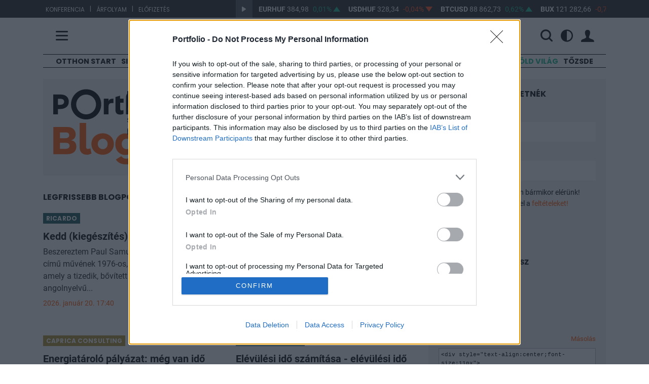

--- FILE ---
content_type: text/html; charset=UTF-8
request_url: https://www.portfolio.hu/blogger
body_size: 194950
content:
<!doctype html>
<html lang="hu" data-theme="">
    <head>
        <title>        Portfolio Blogger - 
        Portfolio.hu
    </title>
        <meta charset="utf-8">
        <meta name="viewport" content="width=device-width, initial-scale=1, shrink-to-fit=no">
        <meta name="robots" content="max-image-preview:large">
        <meta name="csrf-token" content="HFsAVP46OayZHJ0JuSod4VcMqWAU8tCw9GL1hnZQ">
        <meta name="user" content="out">
                    <meta http-equiv="refresh" content="1740">
                <meta name="description" content="">
        <meta name="facebook-domain-verification" content="5wp3gtt3tzwbgvvfjuytem4zh80v3d" />
        <meta name="apple-itunes-app" content="app-id=1616053151">
        <meta name="google-play-app" content="app-id=hu.netmediazrt.portfolio.hu">
        <link rel="stylesheet" href="https://assets.portfolio.hu/css/app.css?id=a4e0287ca0aa30cd038eea90b2ce32a4">
        <link rel="apple-touch-icon" sizes="57x57" href="https://assets.portfolio.hu/images/favicon/apple-icon-57x57.png">
        <link rel="apple-touch-icon" sizes="60x60" href="https://assets.portfolio.hu/images/favicon/apple-icon-60x60.png">
        <link rel="apple-touch-icon" sizes="72x72" href="https://assets.portfolio.hu/images/favicon/apple-icon-72x72.png">
        <link rel="apple-touch-icon" sizes="76x76" href="https://assets.portfolio.hu/images/favicon/apple-icon-76x76.png">
        <link rel="apple-touch-icon" sizes="114x114" href="https://assets.portfolio.hu/images/favicon/apple-icon-114x114.png">
        <link rel="apple-touch-icon" sizes="120x120" href="https://assets.portfolio.hu/images/favicon/apple-icon-120x120.png">
        <link rel="apple-touch-icon" sizes="144x144" href="https://assets.portfolio.hu/images/favicon/apple-icon-144x144.png">
        <link rel="apple-touch-icon" sizes="152x152" href="https://assets.portfolio.hu/images/favicon/apple-icon-152x152.png">
        <link rel="apple-touch-icon" sizes="180x180" href="https://assets.portfolio.hu/images/favicon/apple-icon-180x180.png">
        <link rel="icon" type="image/png" sizes="192x192" href="https://assets.portfolio.hu/images/favicon/android-icon-192x192.png">
        <link rel="icon" type="image/png" sizes="196x196" href="https://assets.portfolio.hu/images/favicon/favicon-196x196.png">
        <link rel="icon" type="image/png" sizes="512x512" href="https://assets.portfolio.hu/images/favicon/favicon-512x512.png">
        <link rel="icon" type="image/png" sizes="32x32" href="https://assets.portfolio.hu/images/favicon/favicon-32x32.png">
        <link rel="icon" type="image/png" sizes="96x96" href="https://assets.portfolio.hu/images/favicon/favicon-96x96.png">
        <link rel="icon" type="image/png" sizes="16x16" href="https://assets.portfolio.hu/images/favicon/favicon-16x16.png">
        <link rel="manifest" href="/manifest.json" />
        <meta name="msapplication-TileColor" content="#ffffff">
        <meta name="msapplication-TileImage" content="https://assets.portfolio.hu/images/favicon/ms-icon-144x144.png">
        <meta name="theme-color" content="#ffffff">
        <link rel="alternate" href="https://www.portfolio.hu/rss/all.xml" title="RSS feed - Összes hír" type="application/rss+xml">
        <link rel="alternate" href="https://www.portfolio.hu/rss/befektetes.xml" title="RSS feed - Befektetés hírek" type="application/rss+xml">
        <link rel="alternate" href="https://www.portfolio.hu/rss/bank.xml" title="RSS feed - Bank hírek" type="application/rss+xml">
        <link rel="alternate" href="https://www.portfolio.hu/rss/deviza.xml" title="RSS feed - Deviza hírek" type="application/rss+xml">
        <link rel="alternate" href="https://www.portfolio.hu/rss/gazdasag.xml" title="RSS feed - Gazdaság hírek" type="application/rss+xml">
        <link rel="alternate" href="https://www.portfolio.hu/rss/ingatlan.xml" title="RSS feed - Ingatlan hírek" type="application/rss+xml">
        <link rel="alternate" href="https://www.portfolio.hu/rss/unios-forrasok.xml" title="RSS feed - Uniós források hírek" type="application/rss+xml">
        <link rel="alternate" href="https://www.portfolio.hu/rss/uzlet.xml" title="RSS feed - Üzlet hírek" type="application/rss+xml">
        		<link rel="stylesheet" href="https://assets.portfolio.hu/css/menu.css?id=55b616ccdfaeb1ed58916cb7cc7f5b20">
        <!-- InMobi Choice. Consent Manager Tag v3.0 (for TCF 2.2) -->
<script type="text/javascript" async=true>
(function() {
  var host = 'portfolio.hu';
  var element = document.createElement('script');
  var firstScript = document.getElementsByTagName('script')[0];
  var url = 'https://cmp.inmobi.com'
    .concat('/choice/', 'XgSMD-LqxuxFC', '/', host, '/choice.js?tag_version=V3');
  var uspTries = 0;
  var uspTriesLimit = 3;
  element.async = true;
  element.type = 'text/javascript';
  element.src = url;

  firstScript.parentNode.insertBefore(element, firstScript);

  function makeStub() {
    var TCF_LOCATOR_NAME = '__tcfapiLocator';
    var queue = [];
    var win = window;
    var cmpFrame;

    function addFrame() {
      var doc = win.document;
      var otherCMP = !!(win.frames[TCF_LOCATOR_NAME]);

      if (!otherCMP) {
        if (doc.body) {
          var iframe = doc.createElement('iframe');

          iframe.style.cssText = 'display:none';
          iframe.name = TCF_LOCATOR_NAME;
          doc.body.appendChild(iframe);
        } else {
          setTimeout(addFrame, 5);
        }
      }
      return !otherCMP;
    }

    function tcfAPIHandler() {
      var gdprApplies;
      var args = arguments;

      if (!args.length) {
        return queue;
      } else if (args[0] === 'setGdprApplies') {
        if (
          args.length > 3 &&
          args[2] === 2 &&
          typeof args[3] === 'boolean'
        ) {
          gdprApplies = args[3];
          if (typeof args[2] === 'function') {
            args[2]('set', true);
          }
        }
      } else if (args[0] === 'ping') {
        var retr = {
          gdprApplies: gdprApplies,
          cmpLoaded: false,
          cmpStatus: 'stub'
        };

        if (typeof args[2] === 'function') {
          args[2](retr);
        }
      } else {
        if(args[0] === 'init' && typeof args[3] === 'object') {
          args[3] = Object.assign(args[3], { tag_version: 'V3' });
        }
        queue.push(args);
      }
    }

    function postMessageEventHandler(event) {
      var msgIsString = typeof event.data === 'string';
      var json = {};

      try {
        if (msgIsString) {
          json = JSON.parse(event.data);
        } else {
          json = event.data;
        }
      } catch (ignore) {}

      var payload = json.__tcfapiCall;

      if (payload) {
        window.__tcfapi(
          payload.command,
          payload.version,
          function(retValue, success) {
            var returnMsg = {
              __tcfapiReturn: {
                returnValue: retValue,
                success: success,
                callId: payload.callId
              }
            };
            if (msgIsString) {
              returnMsg = JSON.stringify(returnMsg);
            }
            if (event && event.source && event.source.postMessage) {
              event.source.postMessage(returnMsg, '*');
            }
          },
          payload.parameter
        );
      }
    }

    while (win) {
      try {
        if (win.frames[TCF_LOCATOR_NAME]) {
          cmpFrame = win;
          break;
        }
      } catch (ignore) {}

      if (win === window.top) {
        break;
      }
      win = win.parent;
    }
    if (!cmpFrame) {
      addFrame();
      win.__tcfapi = tcfAPIHandler;
      win.addEventListener('message', postMessageEventHandler, false);
    }
  };

  makeStub();

  var uspStubFunction = function() {
    var arg = arguments;
    if (typeof window.__uspapi !== uspStubFunction) {
      setTimeout(function() {
        if (typeof window.__uspapi !== 'undefined') {
          window.__uspapi.apply(window.__uspapi, arg);
        }
      }, 500);
    }
  };

  var checkIfUspIsReady = function() {
    uspTries++;
    if (window.__uspapi === uspStubFunction && uspTries < uspTriesLimit) {
      console.warn('USP is not accessible');
    } else {
      clearInterval(uspInterval);
    }
  };

  if (typeof window.__uspapi === 'undefined') {
    window.__uspapi = uspStubFunction;
    var uspInterval = setInterval(checkIfUspIsReady, 6000);
  }
})();
</script>
<!-- End InMobi Choice. Consent Manager Tag v3.0 (for TCF 2.2) -->        <script>
            const STATURL   = 'https://stat.portfolio.hu';
            var sticky_footer_visible = -1;
            dataLayer = [];
                    </script>
        	<link rel="canonical" href="https://www.portfolio.hu/blogger" />
        
                    <script>
                (function(w,d,s,l,i){w[l]=w[l]||[];w[l].push({'gtm.start':
                        new Date().getTime(),event:'gtm.js'});var f=d.getElementsByTagName(s)[0],
                        j=d.createElement(s),dl=l!='dataLayer'?'&l='+l:'';j.async=true;j.src=
                        'https://www.googletagmanager.com/gtm.js?id='+i+dl;f.parentNode.insertBefore(j,f);
                })(window,document,'script','dataLayer','GTM-NCWFHR');
            </script>
                
        <script src="https://assets.portfolio.hu/js/app.js?id=08a91b1c151d214416633708d172db04"></script>
                <script src="https://www.gstatic.com/firebasejs/8.3.1/firebase-app.js"></script>
        <script src="https://www.gstatic.com/firebasejs/8.3.1/firebase-messaging.js"></script>
        <script src="https://www.gstatic.com/firebasejs/8.3.1/firebase-analytics.js"></script>
        <script src="https://assets.portfolio.hu/js/charts.full.min.js?id=25aaf08ac9801292fcd56b2667481302"></script>
        <script src="https://assets.portfolio.hu/js/dotdotdot.js"></script>
        <script>
            const LOCALE                = 'hu';
            const URL_INFOPANEL         = 'https://www.portfolio.hu/arfolyam/{:ticker}/{:name}';
            const DATA_VENDOR_COPYRIGHT = 'Adatszolgáltató: <a href="https://www.portfolio-teletrader.hu/" target="_blank">Portfolio-TeleTrader Kft.</a>';
            const URL_PUSH              = 'https://p.portfolio.hu';
            const IS_MOBILE             = 0;
            $(function(){
                moment.locale(LOCALE);
                                    
                    setLocaleToHU();
                            });
            const MESSAGING_CONFIG = {
                firebase_config: {
                    apiKey           : "AIzaSyBDzGAmEN-_kQ1hVW_lA1eR8zB9CH-tbDw",
                    authDomain       : "portfoliotest-da36f.firebaseapp.com",
                    databaseURL      : "https://portfoliotest-da36f.firebaseio.com",
                    projectId        : "portfoliotest-da36f",
                    storageBucket    : "portfoliotest-da36f.appspot.com",
                    messagingSenderId: "896166614664",
                    appId            : "1:896166614664:web:f8a1817b295494df"
                },
                vapidKey: 'BNPf7rP9XxcQYNnsYU4oAypwn9O_jq-_PvFHKnju07bJ_dLZ9sGvBEVISSDeaOzTrAJBsV6gGhMvrcvlw85Ywr4',
                popup   : {
                    icon   : 'https://assets.portfolio.hu/images/favicon/apple-icon-60x60.png',
                    body   : 'Értesüljön azonnal a legfontosabb gazdasági hírekről, engedélyezze az értesítéseket!',
                    allow  : 'Engedélyezem',
                    dismiss: 'Legközelebb',
                },
                topic   : 'portfolio-news',
            };
        </script>
        <script src="https://p.portfolio.hu/push.js?a=20260121"></script>
        	        <script>
        $(function(){
            if (window.exchangeStripe instanceof window.ExchangeStripe) {
                return;
            }
            if (typeof ExchangeStripe == 'undefined') {
                console.error('ExchangeStripe is not defined');
                return;
            }
            try {
                var exchangeStripe = new ExchangeStripe();
                exchangeStripe.automate("https://api.portfolio.hu/terminal/CUSTOM");
            } catch (ex) {
                console.error(ex);
            }
        });
    </script>
	<script>
		var isCheckedIngatlan = false
	</script>
	
        <script async src="https://securepubads.g.doubleclick.net/tag/js/gpt.js"></script>
<script async src="https://hosting.gemius.hu/portfolio/gpt/gpt-pf.js"></script>
<script type="text/javascript" src="//indexhu.adocean.pl/files/js/ado.js"></script>
<script type="text/javascript">
/* (c)AdOcean 2003-2021 */
    if(typeof ado!=="object"){ado={};ado.config=ado.preview=ado.placement=ado.master=ado.slave=function(){};}
    ado.config({mode: "new", xml: false, consent: true, characterEncoding: true, attachReferrer: true, fpc: "auto" , defaultServer:"indexhu.adocean.pl" ,cookieDomain:"SLD"});
    ado.preview({enabled: true});
</script>
                </head>
    <body>
        <!-- (C)2000-2014 Gemius SA - gemiusAudience / portfolio.hu -->
        <script type="text/javascript">
            <!--//--><![CDATA[//><!--
            var pp_gemius_identifier = 'bQCadgdW.yLkEjRKxoa7K6Rtjw36o8LkiNSlttIEl0T.I7';
            var pp_gemius_use_cmp = true;
            var pp_gemius_cmp_timeout = Infinity;
            function gemius_pending(i) { window[i] = window[i] || function() {var x = window[i+'_pdata'] = window[i+'_pdata'] || []; x[x.length]=arguments;};};
            gemius_pending('gemius_hit'); gemius_pending('gemius_event'); gemius_pending('pp_gemius_hit'); gemius_pending('pp_gemius_event');
            (function(d,t) {try {var gt=d.createElement(t),s=d.getElementsByTagName(t)[0],l='http'+((location.protocol=='https:')?'s':''); gt.setAttribute('async','async');
            gt.setAttribute('defer','defer'); gt.src=l+'://gahu.hit.gemius.pl/xgemius.js'; s.parentNode.insertBefore(gt,s);} catch (e) {}})(document,'script');
            //--><!]]>
        </script>
        <script async defer crossorigin="anonymous" src="https://connect.facebook.net/hu_HU/sdk.js#xfbml=1&version=v3.0"></script>
        <noscript>
            <iframe src="https://www.googletagmanager.com/ns.html?id=GTM-NCWFHR" height="0" width="0" style="display:none;visibility:hidden"></iframe>
        </noscript>
                <section class="arfolyam">
    <div class="container">
        <div class="row">
            <div class="col-lg-4 hidden-md-down links">
                            <ul>
                                                                    <li><a href="https://www.portfolio.hu/rendezvenyek" target="_blank">Konferencia</a></li>
                        <li>|</li>                                                                    <li><a href="https://terminal.portfolio.hu" target="_blank">Árfolyam</a></li>
                        <li>|</li>                                                                    <li><a href="https://profil.portfolio.hu/elofizetes/csomagok" target="_blank">Előfizetés</a></li>
                                                            </ul>
            </div>
            <div class="col-lg-8 col-md-12">
                <div id="exchangeStripe">
    <a href="javascript:void(0)" class="btn-start-stop play"></a>
    <div class="exchangeStripe">
        <div class="mover stopped paused">
                            <a href="https://www.portfolio.hu/arfolyam/EURHUF/EURHUF" class="nav-item index" data-ticker="EURHUF">
                    <span class="name">EURHUF</span>
                    <span class="price"></span>
                    <span class="change"></span>
                    <span class="change-arrow"></span>
                </a>
                            <a href="https://www.portfolio.hu/arfolyam/USDHUF/USDHUF" class="nav-item index" data-ticker="USDHUF">
                    <span class="name">USDHUF</span>
                    <span class="price"></span>
                    <span class="change"></span>
                    <span class="change-arrow"></span>
                </a>
                            <a href="https://www.portfolio.hu/arfolyam/BTCUSD/BTCUSD" class="nav-item index" data-ticker="BTCUSD">
                    <span class="name">BTCUSD</span>
                    <span class="price"></span>
                    <span class="change"></span>
                    <span class="change-arrow"></span>
                </a>
                            <a href="https://www.portfolio.hu/arfolyam/BUX/BUX" class="nav-item index" data-ticker="BUX">
                    <span class="name">BUX</span>
                    <span class="price"></span>
                    <span class="change"></span>
                    <span class="change-arrow"></span>
                </a>
                            <a href="https://www.portfolio.hu/arfolyam/OTP/OTP" class="nav-item index" data-ticker="OTP">
                    <span class="name">OTP</span>
                    <span class="price"></span>
                    <span class="change"></span>
                    <span class="change-arrow"></span>
                </a>
                            <a href="https://www.portfolio.hu/arfolyam/MOL/MOL" class="nav-item index" data-ticker="MOL">
                    <span class="name">MOL</span>
                    <span class="price"></span>
                    <span class="change"></span>
                    <span class="change-arrow"></span>
                </a>
                            <a href="https://www.portfolio.hu/arfolyam/RICHTER/RICHTER" class="nav-item index" data-ticker="RICHTER">
                    <span class="name">RICHTER</span>
                    <span class="price"></span>
                    <span class="change"></span>
                    <span class="change-arrow"></span>
                </a>
                            <a href="https://www.portfolio.hu/arfolyam/MASTERPLAST/MASTERPLAST" class="nav-item index" data-ticker="MASTERPLAST">
                    <span class="name">MASTERPLAST</span>
                    <span class="price"></span>
                    <span class="change"></span>
                    <span class="change-arrow"></span>
                </a>
                            <a href="https://www.portfolio.hu/arfolyam/MTELEKOM/MTELEKOM" class="nav-item index" data-ticker="MTELEKOM">
                    <span class="name">MTELEKOM</span>
                    <span class="price"></span>
                    <span class="change"></span>
                    <span class="change-arrow"></span>
                </a>
                            <a href="https://www.portfolio.hu/arfolyam/OPUS/OPUS" class="nav-item index" data-ticker="OPUS">
                    <span class="name">OPUS</span>
                    <span class="price"></span>
                    <span class="change"></span>
                    <span class="change-arrow"></span>
                </a>
                    </div>
    </div>
</div>


            </div>
        </div>
    </div>
</section>


<header class="py-3 pf-header pf-white">
	<div class="container">
		<div class="row align-items-center">
			<div class="col-3 col-md-4 col-lg-4">
				<span class="hamb" title="Menü">
					<span class="icon-menu"></span>
				</span>
			</div>
			<div class="col-6 col-md-4 col-lg-4 text-center">
				<a href="https://www.portfolio.hu ">
					<img src="https://assets.portfolio.hu/images/portfolio_black.svg" class="pf-logo logo-light img-fluid" title="Portfolio.hu" alt="Portfolio.hu">
					<img src="https://assets.portfolio.hu/images/portfolio_white.svg" class="pf-logo logo-dark img-fluid" title="Portfolio.hu" alt="Portfolio.hu">
				</a>
			</div>
			<div class="col-3 col-md-4 col-lg-4 ps-0">
				<div class="pf-header-icons d-flex justify-content-end align-items-center">
					<div class="d-flex w-100">
						<form class="d-flex justify-content-end align-items-center" id="header-search-form" action="https://www.portfolio.hu/kereses" method="get">
							<div class="d-none d-lg-flex w-100">
								<div class="flex-grow-1 pe-3">
									<input type="text" class="searchinput" id="q" name="q" value="" placeholder="Keresés" class="w-100">
								</div>
							</div>
							<span title="Keresés" class="d-flex">
								<i id="searchbutton" class="icon-search"></i>
							</span>
						</form>
						<div class="d-flex justify-content-end align-items-center">
							<span class="dropdown mode-dropdown" >
								<div class="theme-menu-icon d-flex align-items-center" data-bs-toggle="dropdown" role="button" aria-haspopup="true" aria-expanded="false" data-bs-offset="-165,12">
									<i class="icon-light_mode "></i>
									<i class="icon-dark_mode "></i>
									<i class="icon-automatic "></i>
								</div>
								<ul class="dropdown-menu">
									<li><b>Megjelenítés</b></li>
									<li>
										<label class="mode-dropdown-item theme-light-radio" name="theme-radio">
											<input type="radio" class="theme-light-radio" name="theme-radio">Világos téma
										</label>
									</li>
									<li>
										<label class="mode-dropdown-item theme-dark-radio" name="theme-radio">
											<input type="radio" class="theme-dark-radio"name="theme-radio">Sötét téma
										</label>
									</li>
									<li>
										<label class="mode-dropdown-item theme-auto-radio" name="theme-radio">
											<input type="radio" class="theme-auto-radio" name="theme-radio">Automatikus
										</label>
									</li>
								</ul>
							</span>
						</div>
					</div>

					<div class="user-icons">
													<span id="login-menu" data-logged="false">
								<a class="loginbtn d-flex" href="https://profil.portfolio.hu/belepes?formview=1&amp;lang=hu&amp;currentpage=https%3A%2F%2Fwww.portfolio.hu%2Fblogger" role="button" id="login-link" data-toggle="dropdown" data-bs-toggle="dropdown" aria-haspopup="true" aria-expanded="false" data-bs-offset="25,23">
									<i class="icon-profil"></i>
								</a>
								<div class="dropdown-menu dropdown-menu-end loginform-holder" aria-labelledby="dropdownMenuLink" id="login-dropdown">
									<div class="login-loader">
										<div class="lds-spinner"><div></div><div></div><div></div><div></div><div></div><div></div><div></div><div></div><div></div><div></div><div></div><div></div></div>
									</div>
								</div>
							</span>
							<script>
								document.getElementById("login-dropdown").addEventListener("click", function(event){
									if (['A', 'BUTTON', 'INPUT'].includes(event.target.tagName)) return;
									event.stopPropagation();
								});
							</script>
											</div>
				</div>
			</div>
		</div>
	</div>
	<nav class="pf-sheet">
	<div class="container pb-4 pb-sm-0">
		<div class="row">
			<div class="col-12">
				<div class="mb-4 mt-3 promo-bar d-md-block d-none">
					<a href="https://profil.portfolio.hu/portfolio-signature/csomagok" target="_blank" class="d-flex column-gap-2 align-items-center justify-content-center pxl-14">
						<div class="font-poppins"><b>PORTFOLIO SIGNATURE</b></div>
						<div class="d-none d-sm-block">|</div>
						<div class="d-none d-sm-block">Egyedi hírek, elemzések, exkluzív közösség</div>
						<i class="pxl-10 orange-text icon-arrow_right fs-06"></i>
					</a>
				</div>
				<div class="row mb-4 mt-3 mode-bar d-block d-md-none">
					<div class="theme-wrapper d-flex align-items-center justify-content-center">
						<div class="col-4 mode-btn theme-light">
							<i class="icon-light_mode"></i>
							<span>Világos&nbsp;téma</span>
						</div>
						<div class="col-4 mode-btn theme-dark">
							<i class="icon-dark_mode"></i>
							<span>Sötét&nbsp;téma</span>
						</div>
						<div class="col-4 mode-btn theme-auto">
							<i class="icon-automatic"></i>
							<span>Automatikus</span>
						</div>
					</div>
				</div>

				<div class="d-flex justify-content-between flex-column flex-sm-row sheet-gap">
					<div class="flex1 d-flex flex-column flex-lg-row sheet-gap">
						<div class="flex1 d-flex flex-column sheet-gap">
							<div data-place="rovatok" class="box h-100">
								<div class="sheet-header noarrow">Rovatok</div>
								<ul>
									
									<li class="d-block d-md-none"><a href="https://www.portfolio.hu/frisshirek">Friss hírek</a></li>
																			<li><a href="https://www.portfolio.hu/cimke/Otthon Start" data-link="Otthon Start">Otthon Start</a></li>
																			<li><a href="https://www.portfolio.hu/portfolio-signature" data-link="Signature">Signature</a></li>
																			<li><a href="https://www.portfolio.hu/cimke/orosz-ukrán%20háború" data-link="Háború">Háború</a></li>
																			<li><a href="https://www.portfolio.hu/befektetes" data-link="Befektetés">Befektetés</a></li>
																			<li><a href="https://www.portfolio.hu/bank" data-link="Bank">Bank</a></li>
																			<li><a href="https://www.portfolio.hu/deviza" data-link="Deviza">Deviza</a></li>
																			<li><a href="https://www.portfolio.hu/gazdasag" data-link="Gazdaság">Gazdaság</a></li>
																			<li><a href="https://www.portfolio.hu/global" data-link="Globál">Globál</a></li>
																			<li><a href="https://www.portfolio.hu/bruxinfo" data-link="Bruxinfo">Bruxinfo</a></li>
																			<li><a href="https://www.portfolio.hu/uzlet" data-link="Üzlet">Üzlet</a></li>
																			<li><a href="https://www.portfolio.hu/ingatlan" data-link="Ingatlan">Ingatlan</a></li>
																		<li><a href="https://www.portfolio.hu/podcast">Podcast</a></li>
									<li><a href="https://www.portfolio.hu/video">Videó</a></li>
									<li><a href="https://www.portfolio.hu/galeria">Galéria</a></li>
									<li><a href="https://www.portfolio.hu/premium" class="orange-text"><strong>Prémium cikkek</strong></a></li>
									
																			<li class="d-block d-md-none">
											<a class="green-text" href="/cimke/Zöld világ">Zöld világ</a>
										</li>
																			<li class="d-block d-md-none">
											<a class="" href="/cimke/Tőzsde">Tőzsde</a>
										</li>
																	</ul>
							</div>
						</div>
						<div class="flex1 d-flex flex-column sheet-gap">
							<div data-place="velemeny" class="box">
								<div class="sheet-header noarrow d-none d-sm-block">Vélemény</div>
								<ul>
									<li><a href="https://www.portfolio.hu/elemzes">Elemzés</a></li>
									<li><a href="https://www.portfolio.hu/interju">Interjú</a></li>
									<li><a href="https://www.portfolio.hu/on-the-other-hand">On the other hand</a></li>
									<li><a href="https://www.portfolio.hu/krtk">KRTK blog</a></li>
								</ul>
							</div>
							<div data-place="portfoliocsoport" class="box">
								<div class="sheet-header"><a href="http://portfoliocsoport.hu/">Portfolio csoport</a></div>
								<ul>
									<li><a href="https://www.portfolio.hu/en" class="orange-text"><strong>Portfolio English Edition</strong></a></li>
									<li><a href="https://portfoliocsoport.hu/karrier">Karrier</a></li>
									<li><a href="https://www.penzcentrum.hu/">Pénzcentrum</a></li>
									<li><a href="https://www.penzcentrum.hu/sporteredmenyek">Sportonline</a></li>
									<li><a href="https://www.hellovidek.hu/">Hellovidék</a></li>
									<li><a href="https://www.agrarszektor.hu/">Agrárszektor</a></li>
									<li><a href="https://portfoliocsoport.hu/mediaajanlat" class="orange-text"><strong>Médiaajánlat</strong></a></li>
								</ul>

							</div>
						</div>
					</div>
					<div class="flex1 d-flex flex-column flex-lg-row sheet-gap">
						<div class="flex1 d-flex flex-column sheet-gap">
							<div data-place="konferencia" class="box">
								<div class="sheet-header"><a href="https://www.portfolio.hu/rendezvenyek/">Konferencia</a></div>
								<ul class="d-none d-sm-block">
									<li><a href="https://www.portfolio.hu/rendezvenyek/ingatlan">Ingatlan</a></li>
									<li><a href="https://www.portfolio.hu/rendezvenyek/agrar">Agrár</a></li>
									<li><a href="https://www.portfolio.hu/rendezvenyek/gazdasag">Gazdaság</a></li>
									<li><a href="https://www.portfolio.hu/rendezvenyek/penzugy">Pénzügy</a></li>
									<li><a href="https://www.portfolio.hu/rendezvenyek/energia">Energia</a></li>
									<li><a href="https://www.portfolio.hu/rendezvenyek/it">IT</a></li>
									<li><a href="https://www.portfolio.hu/rendezvenyek/kkv">KKV</a></li>
									<li><a href="https://www.portfolio.hu/rendezvenyek/klub">Klubok</a></li>
									<li><a href="https://portfoliolakas.hu/">Lakás Kiállítás</a></li>
									<li><a href="https://www.portfolio.hu/rendezvenyek/szponzoracio" class="orange-text"><strong>Szponzoráció</strong></a></li>
								</ul>
							</div>
							<div data-place="trader" class="box">
								<div class="sheet-header"><a href="https://www.portfolio.hu/investmentservices">Investment Services</a></div>
								<ul class="d-none d-sm-block">
									<li><a href="https://www.portfolio.hu/investmentservices/oktatas">Oktatás</a></li>
									<li><a href="https://www.portfolio.hu/investmentservices/tanacsado-kozpont">Tanácsadó központ</a></li>
									<li><a class="orange-text" href="https://www.portfolio.hu/investmentservices/portfolio-private-investments" target="_blank"><strong>Private Investment Services</strong></a></li>
								</ul>
							</div>
						</div>
						<div class="flex1 d-flex flex-column sheet-gap">
							<div data-place="arfolyam" class="box">
								<div class="sheet-header"><a href="https://terminal.portfolio.hu/tozsde-arfolyamok/bet">Árfolyam, adat</a></div>
								<ul class="d-none d-sm-block">
									<li><a href="https://terminal.portfolio.hu">Árfolyam</a></li>
									<li><a href="https://www.portfolio.hu/befektetesi-alapok">Befektetésialap-kereső</a></li>
									<li><a href="https://www.portfolio.hu/adatletoltes">Adatletöltés</a></li>
									<li><a href="https://profil.portfolio.hu/elofizetes/csomagok" class="orange-text"><strong>Előfizetés</strong></a></li>
								</ul>
							</div>
							<div data-place="szolgaltatas" class="box">
								<div class="sheet-header noarrow">Szolgáltatás</div>
								<ul>
									<li><a href="https://www.portfolio.hu/app" class="orange-text"><strong>Mobilapp</strong></a></li>
									<li><a href="https://forum.portfolio.hu">Fórum</a></li>
									<li><a href="https://www.portfolio.hu/allashirdetesek" class="orange-text"><strong>Álláshirdetés</strong></a></li>
									<li><a href="https://www.penzcentrum.hu/kalkulator/" target="_blank">Kalkulátor</a></li>
									<li><a href="https://www.portfolio.hu/konyv">Könyvesbolt</a></li>
								</ul>
							</div>
						</div>
					</div>
				</div>
			</div>
		</div>
	</div>
	<div class="container d-none d-sm-block mt-0 mt-sm-5 mb-3">
		<div class="line-horizontal d-none d-xl-block">&nbsp;</div>
		<div data-position-id="MenuSheetArticlesBlock" class="grid-block menu-sheet-articles-block">
    
    <div class="articles-4">
                    <article class="grid-slot article article-menu-item article-overlay-menu" data-article-id="812219">
            <div class="badge">
            <a href="https://www.portfolio.hu/portfolio-signature">Signature</a>
        </div>
        <div class="position-relative overflow-hidden">
                                    <a href="https://www.portfolio.hu/befektetes/20260120/voros-riasztas-amerikaban-a-kotvenypiac-ujra-leckeztetni-keszul-trumpot-812219">
                    <picture class="position-relative">
    <source srcset="https://pcdn.hu/articles/images-xl/g/e/t/gettyimages-1206615949-valsag-krizis-kockazat-feszultseg-bizonytalansag-osszeomlas-stressz-800963.jpg" media="(min-width: 1500px)" type="image/jpeg">
<source srcset="https://pcdn.hu/articles/images-lg/g/e/t/gettyimages-1206615949-valsag-krizis-kockazat-feszultseg-bizonytalansag-osszeomlas-stressz-800963.jpg" media="(min-width: 1125px)" type="image/jpeg">
<source srcset="https://pcdn.hu/articles/images-md/g/e/t/gettyimages-1206615949-valsag-krizis-kockazat-feszultseg-bizonytalansag-osszeomlas-stressz-800963.jpg" media="(min-width: 730px)" type="image/jpeg">
<source srcset="https://pcdn.hu/articles/images-sm/g/e/t/gettyimages-1206615949-valsag-krizis-kockazat-feszultseg-bizonytalansag-osszeomlas-stressz-800963.jpg" media="(min-width: 375px)" type="image/jpeg">
<source srcset="https://pcdn.hu/articles/images-xs/g/e/t/gettyimages-1206615949-valsag-krizis-kockazat-feszultseg-bizonytalansag-osszeomlas-stressz-800963.jpg" media="" type="image/jpeg">
<img src="https://pcdn.hu/articles/images-xs/g/e/t/gettyimages-1206615949-valsag-krizis-kockazat-feszultseg-bizonytalansag-osszeomlas-stressz-800963.jpg" loading="lazy" alt="Vörös riasztás Amerikában: a kötvénypiac újra leckéztetni készül Trumpot">
</picture>
                </a>
                            <div class="article-overlay-menu-content">
            <h3 class="title"><a href="https://www.portfolio.hu/befektetes/20260120/voros-riasztas-amerikaban-a-kotvenypiac-ujra-leckeztetni-keszul-trumpot-812219">Vörös riasztás Amerikában: a kötvénypiac újra leckéztetni készül Trumpot</a></h3>
        </div>
    </div>
</article>
                    <article class="grid-slot article article-menu-item article-overlay-menu" data-article-id="812171">
            <div class="badge">
            <a href="https://www.portfolio.hu/podcast">Podcast Lab</a>
        </div>
        <div class="position-relative overflow-hidden">
                                    <a href="https://www.portfolio.hu/podcast/20260120/toresponthoz-ert-a-nato-jovoje-trump-tamadasba-lendult-most-dol-el-mi-lesz-gronland-sorsa-812171">
                    <picture class="position-relative">
    <source srcset="https://pcdn.hu/articles/images-lg/g/i/_/gi-cimlap-1500x844-06-801052.jpg" media="(min-width: 1125px)" type="image/jpeg">
<source srcset="https://pcdn.hu/articles/images-md/g/i/_/gi-cimlap-1500x844-06-801052.jpg" media="(min-width: 730px)" type="image/jpeg">
<source srcset="https://pcdn.hu/articles/images-sm/g/i/_/gi-cimlap-1500x844-06-801052.jpg" media="(min-width: 375px)" type="image/jpeg">
<source srcset="https://pcdn.hu/articles/images-xs/g/i/_/gi-cimlap-1500x844-06-801052.jpg" media="" type="image/jpeg">
<img src="https://pcdn.hu/articles/images-xs/g/i/_/gi-cimlap-1500x844-06-801052.jpg" loading="lazy" alt="Törésponthoz ért a NATO jövője: Trump támadásba lendült – Most dől el, mi lesz Grönland sorsa ">
</picture>
                </a>
                            <div class="article-overlay-menu-content">
            <h3 class="title"><a href="https://www.portfolio.hu/podcast/20260120/toresponthoz-ert-a-nato-jovoje-trump-tamadasba-lendult-most-dol-el-mi-lesz-gronland-sorsa-812171">Törésponthoz ért a NATO jövője: Trump támadásba lendült – Most dől el, mi lesz Grönland <span class="text-nowrap">sorsa <i class="icon-podcast title_icon"></i></span></a></h3>
        </div>
    </div>
</article>
                    <article class="grid-slot article article-menu-item article-overlay-menu">
            <div class="badge badge-penzcentrum">
            <a href="https://www.penzcentrum.hu/">Pénzcentrum</a>
        </div>
        <div class="position-relative overflow-hidden">
                                    <a href="https://www.penzcentrum.hu/hellovidek/20260120/itt-mukodnek-szeleromuvek-magyarorszagon-itt-bovulhet-a-kapacitas-2030-ig-ezek-a-legujabb-tervek-1191100">
                    <img src="https://cdn.penzcentrum.hu/images/articles/lead/2025/12/1767050726-sjrjYcHvh_md.jpg" alt="Itt működnek szélerőművek Magyarországon: itt bővülhet a kapacitás 2030-ig, ezek a legújabb tervek" class="img-fluid" loading="lazy" >
                </a>
                            <div class="article-overlay-menu-content">
            <h3 class="title"><a href="https://www.penzcentrum.hu/hellovidek/20260120/itt-mukodnek-szeleromuvek-magyarorszagon-itt-bovulhet-a-kapacitas-2030-ig-ezek-a-legujabb-tervek-1191100">Itt működnek szélerőművek Magyarországon: itt bővülhet a kapacitás 2030-ig, ezek a legújabb tervek</a></h3>
        </div>
    </div>
</article>
                    <article class="grid-slot article article-menu-item article-overlay-menu">
            <div class="badge badge-agrarszektor">
            <a href="https://www.agrarszektor.hu/">Agrárszektor</a>
        </div>
        <div class="position-relative overflow-hidden">
                                    <a href="https://www.agrarszektor.hu/noveny/20260120/megjelent-az-agro-naplo-januari-szama-ne-maradj-le-hasznos-lehet-60005">
                    <img src="https://cdn.agrarszektor.hu/images/articles/lead/2024/09/1726732777-eKU1GXWdz_md.jpg" alt="Megjelent az Agro Napló januári száma: ne maradj le, hasznos lehet" class="img-fluid" loading="lazy" >
                </a>
                            <div class="article-overlay-menu-content">
            <h3 class="title"><a href="https://www.agrarszektor.hu/noveny/20260120/megjelent-az-agro-naplo-januari-szama-ne-maradj-le-hasznos-lehet-60005">Megjelent az Agro Napló januári száma: ne maradj le, hasznos lehet</a></h3>
        </div>
    </div>
</article>
            </div>

    </div>

	</div>

</nav>
<script>
var menuSheet = {
    visible: false,
    init: function() {
        //Menü gombra kattintáskor
        $("header .hamb").click(function() {
            menuSheet.toggle();
        });
        //Menü bezárása ESC-el
        $(document).keyup(function(e) {
            if (e.key === "Escape" && menuSheet.visible) {
                menuSheet.toggle();
            }
        });
    },
    toggle: function() {
        var visible  = this.visible;
        this.visible = !this.visible;
        if (visible) {
            this.closeSheet();
        } else {
            this.openSheet();
        }
    },
    //bezárás
    closeSheet: function() {
        $('.pf-sheet').slideToggle(400, function(){
            menuSheet.sheet()
                .logo()
                .header()
                .icon();
        });
    },
    //nyitás
    openSheet: function() {
        this.sheet()
            .logo()
            .header()
            .icon();

        $('.pf-sheet').slideToggle(400);
    },
    // grafikai elemek
    sheet: function() {
        $('.pf-menu').css('visibility', this.visible ? 'hidden' : 'visible');
        return this;
    },
    logo: function() {
		if($('html').attr('data-theme') == 'dark'){
			var color = 'white';
		} else if($('html').attr('data-theme') == 'light' && this.visible){
			var color = 'white';
		} else {
			var color = 'black';
		}
        $('.pf-logo').attr({'src':'https://assets.portfolio.hu/images/portfolio_' + color + '.svg'});
        return this;
    },
    header: function() {
        var rem, add;
        if (this.visible) {
            rem = 'pf-white';
            add = 'pf-black';
        } else {
            rem = 'pf-black';
            add = 'pf-white';
        }
        $('.pf-header').removeClass(rem).addClass(add);
        return this;
    },
    icon: function () {
        $('.hamb').html('<span class="icon-' + (this.visible ? 'close' : 'menu')+ '"></span>');
        return this;
    }
};
menuSheet.init();
</script>
</header>
<div class="container d-none d-lg-block d-xl-block">
	<div class="row">
		<div class="col-12">
			<div class="pf-menu">
				<ul>
									<li>
						<a class="" href="https://www.portfolio.hu/cimke/Otthon Start">Otthon Start</a>
					</li>
									<li>
						<a class="" href="https://www.portfolio.hu/portfolio-signature">Signature</a>
					</li>
									<li>
						<a class="" href="https://www.portfolio.hu/cimke/orosz-ukrán%20háború">Háború</a>
					</li>
									<li>
						<a class="" href="https://www.portfolio.hu/befektetes">Befektetés</a>
					</li>
									<li>
						<a class="" href="https://www.portfolio.hu/bank">Bank</a>
					</li>
									<li>
						<a class="" href="https://www.portfolio.hu/deviza">Deviza</a>
					</li>
									<li>
						<a class="" href="https://www.portfolio.hu/gazdasag">Gazdaság</a>
					</li>
									<li>
						<a class="" href="https://www.portfolio.hu/global">Globál</a>
					</li>
									<li>
						<a class="" href="https://www.portfolio.hu/bruxinfo">Bruxinfo</a>
					</li>
									<li>
						<a class="" href="https://www.portfolio.hu/uzlet">Üzlet</a>
					</li>
									<li>
						<a class="" href="https://www.portfolio.hu/ingatlan">Ingatlan</a>
					</li>
													<li>
						<a class="green-text" href="/cimke/Zöld világ">Zöld világ</a>
					</li>
									<li>
						<a class="" href="/cimke/Tőzsde">Tőzsde</a>
					</li>
								</ul>
			</div>
		</div>
	</div>
</div>


        
                <div class="container">
	<div class="row">
		<div class="col-lg-8 col-12">
			<div class="row">
				<div class="col-12">
					<div class="pfblogger-logo">
    <div class="col-sm-2 col-12 d-flex align-items-center p-sm-0 pb-4">
        <img src="https://assets.portfolio.hu/images/portfolio_blogger.svg" alt="Portfolio Blogger" title="Portfolio Blogger" class="logo-light" />
        <img src="https://assets.portfolio.hu/images/portfolio_blogger_white.svg" alt="Portfolio Blogger" title="Portfolio Blogger" class="logo-dark" />
    </div>
    <div class="col-sm-9 col-12 pfblogger-logo-content">
        <h1>Mi a Portfolio Blogger?</h1>
        <p>
            A Portfolio Blogger a Portfolio blogközössége, amelynek égisze alatt szeretnénk összegyűjteni a
            pénzügyi, gazdasági témákról (is) író hazai bloggereket.
        </p>
    </div>
</div>				</div>
			</div>
			<div class="row">
				<div class="col-12">
					<div class="podcast-title mb-4">Legfrissebb blogposztok</div>
				</div>
									<div class="col-md-6">
						<article>
    <div class="blogger-item">
        <span class="badge badge-blog badge-ricardo">
            <a href="https://indexadhu.hit.gemius.pl/hitredir?id=..g7y7fGnLQuro2Qk8a60tVrDtwZngLsEgdfu5vygNf._7&amp;stparam=qldjmwqlpw&amp;fastid=jaabchtmmfvdhykvlkxxinljdtkx&amp;nc=0&amp;url=http://hocinesze.blog.hu/" target="_blank">Ricardo</a>
        </span>
        <h3><a href="https://indexadhu.hit.gemius.pl/hitredir?id=..g7y7fGnLQuro2Qk8a60tVrDtwZngLsEgdfu5vygNf._7&amp;stparam=qldjmwqlpw&amp;fastid=jaabchtmmfvdhykvlkxxinljdtkx&amp;nc=0&amp;url=https://hocinesze.blog.hu/2026/01/20/kedd_2372" target="_blank">Kedd (kiegészítés)</a></h3>
        <p>Beszereztem Paul Samuelson Közgazdaságtan című művének 1976-os, első magyar kiadását, amely a tizedik, bővített és átdolgozott angolnyelvű... </p>
        <time class="post-date">2026. január 20. 17:40</time>
    </div>

    </article>					</div>
									<div class="col-md-6">
						<article>
    <div class="blogger-item">
        <span class="badge badge-blog badge-hitelkarosultak">
            <a href="https://indexadhu.hit.gemius.pl/hitredir?id=..g7y7fGnLQuro2Qk8a60tVrDtwZngLsEgdfu5vygNf._7&amp;stparam=qldjmwqlpw&amp;fastid=jaabchtmmfvdhykvlkxxinljdtkx&amp;nc=0&amp;url=http://hitelkarosultak.blog.hu" target="_blank">Hitelkárosultak</a>
        </span>
        <h3><a href="https://indexadhu.hit.gemius.pl/hitredir?id=..g7y7fGnLQuro2Qk8a60tVrDtwZngLsEgdfu5vygNf._7&amp;stparam=qldjmwqlpw&amp;fastid=jaabchtmmfvdhykvlkxxinljdtkx&amp;nc=0&amp;url=https://hitelkarosultak.blog.hu/2026/01/20/banki_tartozas_elevulese_gyakorlati_utmutato" target="_blank">Banki tartozás elévülése - gyakorlati útmutató</a></h3>
        <p>A banki tatozások elévüléséről közérthetően, jogszerűen

Ez az átfogó szakmai útmutató elsősorban azoknak szól, akiket régi banki tartozás... </p>
        <time class="post-date">2026. január 20. 11:27</time>
    </div>

    </article>					</div>
									<div class="col-md-6">
						<article>
    <div class="blogger-item">
        <span class="badge badge-blog badge-caprica-consulting">
            <a href="https://indexadhu.hit.gemius.pl/hitredir?id=nFibicAdZNcBVj.n4FvXhsdSrtKkncOk1hup0RHes7j.S7&amp;stparam=khmqmpgtme&amp;fastid=frtneabbiwaboofapsgirzzxetky&amp;nc=0&amp;url=https://indexadhu.hit.gemius.pl/hitredir?id=..g7y7fGnLQuro2Qk8a60tVrDtwZngLsEgdfu5vygNf._7&amp;stparam=qldjmwqlpw&amp;fastid=jaabchtmmfvdhykvlkxxinljdtkx&amp;nc=0&amp;url=https://capricaconsulting.hu/blog" target="_blank">Caprica Consulting</a>
        </span>
        <h3><a href="https://indexadhu.hit.gemius.pl/hitredir?id=nFibicAdZNcBVj.n4FvXhsdSrtKkncOk1hup0RHes7j.S7&amp;stparam=khmqmpgtme&amp;fastid=frtneabbiwaboofapsgirzzxetky&amp;nc=0&amp;url=https://indexadhu.hit.gemius.pl/hitredir?id=..g7y7fGnLQuro2Qk8a60tVrDtwZngLsEgdfu5vygNf._7&amp;stparam=qldjmwqlpw&amp;fastid=jaabchtmmfvdhykvlkxxinljdtkx&amp;nc=0&amp;url=https://capricaconsulting.hu/blog/20260120/energiatarolo-palyazat-meg-van-ido-felkeszulni" target="_blank">Energiatároló pályázat: még van idő felkészülni</a></h3>
        <p>Sok cég azért legyint az energiatárolós felhívásra, mert azt gondolja: &quot;nincs napelemünk, ez nem nekünk szól.&quot; Pedig ez most kifejezetten jó... </p>
        <time class="post-date">2026. január 20. 08:45</time>
    </div>

    </article>					</div>
									<div class="col-md-6">
						<article>
    <div class="blogger-item">
        <span class="badge badge-blog badge-hitelkarosultak">
            <a href="https://indexadhu.hit.gemius.pl/hitredir?id=..g7y7fGnLQuro2Qk8a60tVrDtwZngLsEgdfu5vygNf._7&amp;stparam=qldjmwqlpw&amp;fastid=jaabchtmmfvdhykvlkxxinljdtkx&amp;nc=0&amp;url=http://hitelkarosultak.blog.hu" target="_blank">Hitelkárosultak</a>
        </span>
        <h3><a href="https://indexadhu.hit.gemius.pl/hitredir?id=..g7y7fGnLQuro2Qk8a60tVrDtwZngLsEgdfu5vygNf._7&amp;stparam=qldjmwqlpw&amp;fastid=jaabchtmmfvdhykvlkxxinljdtkx&amp;nc=0&amp;url=https://hitelkarosultak.blog.hu/2026/01/20/elevulesi_ido_szamitasa" target="_blank">Elévülési idő számítása - elévülési idő kisokos</a></h3>
        <p>Ebben az elévülési kisokosban azok számára nyújtunk áttekinthető, közérthető tájékoztatást, akik régi banki követeléssel, végrehajtással... </p>
        <time class="post-date">2026. január 20. 05:00</time>
    </div>

    </article>					</div>
									<div class="col-md-6">
						<article>
    <div class="blogger-item">
        <span class="badge badge-blog badge-energiastrategia-intezet">
            <a href="https://indexadhu.hit.gemius.pl/hitredir?id=..g7y7fGnLQuro2Qk8a60tVrDtwZngLsEgdfu5vygNf._7&amp;stparam=qldjmwqlpw&amp;fastid=jaabchtmmfvdhykvlkxxinljdtkx&amp;nc=0&amp;url=https://www.enstrat.hu/blog" target="_blank">Energiastratégia Intézet</a>
        </span>
        <h3><a href="https://indexadhu.hit.gemius.pl/hitredir?id=..g7y7fGnLQuro2Qk8a60tVrDtwZngLsEgdfu5vygNf._7&amp;stparam=qldjmwqlpw&amp;fastid=jaabchtmmfvdhykvlkxxinljdtkx&amp;nc=0&amp;url=https://www.enstrat.hu/hu/blog/hogyan-integralja-kina-az-elosztott-energiaforrasokat" target="_blank">Hogyan integrálja Kína az elosztott energiaforrásokat?</a></h3>
        <p>Fordulópont Kínában: a 40%-os elosztott napenergia-arány súlyos hálózati gondokat okozott.</p>
        <time class="post-date">2026. január 20. 00:00</time>
    </div>

    </article>					</div>
									<div class="col-md-6">
						<article>
    <div class="blogger-item">
        <span class="badge badge-blog badge-grandio-blog">
            <a href="https://indexadhu.hit.gemius.pl/hitredir?id=..g7y7fGnLQuro2Qk8a60tVrDtwZngLsEgdfu5vygNf._7&amp;stparam=qldjmwqlpw&amp;fastid=jaabchtmmfvdhykvlkxxinljdtkx&amp;nc=0&amp;url=https://granitalapkezelo.hu/grandioblog/" target="_blank">Grandio Blog</a>
        </span>
        <h3><a href="https://indexadhu.hit.gemius.pl/hitredir?id=..g7y7fGnLQuro2Qk8a60tVrDtwZngLsEgdfu5vygNf._7&amp;stparam=qldjmwqlpw&amp;fastid=jaabchtmmfvdhykvlkxxinljdtkx&amp;nc=0&amp;url=https://granitalapkezelo.hu/grandioblog/bucsuzas-az-allampapiroktol-pmap-kamatcsokkenes-tanulsagok/" target="_blank">Búcsú az állampapíroktól? Egy évforduló tanulságai</a></h3>
        <p>Napjainkban érkezünk egy, a hazai befektetési piacon meglehetősen fontos esemény egy éves évfordulójához. Bár ez az esemény nem annyira nevezetes... </p>
        <time class="post-date">2026. január 19. 14:59</time>
    </div>

    </article>					</div>
									<div class="col-md-6">
						<article>
    <div class="blogger-item">
        <span class="badge badge-blog badge-hitelkarosultak">
            <a href="https://indexadhu.hit.gemius.pl/hitredir?id=..g7y7fGnLQuro2Qk8a60tVrDtwZngLsEgdfu5vygNf._7&amp;stparam=qldjmwqlpw&amp;fastid=jaabchtmmfvdhykvlkxxinljdtkx&amp;nc=0&amp;url=http://hitelkarosultak.blog.hu" target="_blank">Hitelkárosultak</a>
        </span>
        <h3><a href="https://indexadhu.hit.gemius.pl/hitredir?id=..g7y7fGnLQuro2Qk8a60tVrDtwZngLsEgdfu5vygNf._7&amp;stparam=qldjmwqlpw&amp;fastid=jaabchtmmfvdhykvlkxxinljdtkx&amp;nc=0&amp;url=https://hitelkarosultak.blog.hu/2026/01/19/hogyan_ervenyesitsd_az_elevulest_elevules_a-z-ig" target="_blank">Hogyan érvényesítheted az elévülést? Elévülés A-Z-ig</a></h3>
        <p> 
Ebben az írásban megtalál minden lényeges információt a tartozás elévüléséről, elévülés megállapításáról, számításáról, érvényesítéséről... </p>
        <time class="post-date">2026. január 19. 14:35</time>
    </div>

    </article>					</div>
									<div class="col-md-6">
						<article>
    <div class="blogger-item">
        <span class="badge badge-blog badge-cegkassza">
            <a href="https://indexadhu.hit.gemius.pl/hitredir?id=..g7y7fGnLQuro2Qk8a60tVrDtwZngLsEgdfu5vygNf._7&amp;stparam=qldjmwqlpw&amp;fastid=jaabchtmmfvdhykvlkxxinljdtkx&amp;nc=0&amp;url=https://cegkassza.blog.hu/" target="_blank">Cégkassza</a>
        </span>
        <h3><a href="https://indexadhu.hit.gemius.pl/hitredir?id=..g7y7fGnLQuro2Qk8a60tVrDtwZngLsEgdfu5vygNf._7&amp;stparam=qldjmwqlpw&amp;fastid=jaabchtmmfvdhykvlkxxinljdtkx&amp;nc=0&amp;url=https://cegkassza.blog.hu/2026/01/19/a_tamogatott_hitelek_es_a_banki_szakertelem_egyutt_adhatnak_lenduletet_a_vallalati_szektornak" target="_blank">A támogatott hitelek és a banki szakértelem együtt adhatnak lendületet a vállalati szektornak</a></h3>
        <p>Bár a beruházások élénkülése még várat magára, egyre több jel utal arra, hogy a hazai vállalati szektor hamarosan új lendületet kaphat ezen... </p>
        <time class="post-date">2026. január 19. 09:56</time>
    </div>

    </article>					</div>
									<div class="col-md-6">
						<article>
    <div class="blogger-item">
        <span class="badge badge-blog badge-holdblog">
            <a href="https://indexadhu.hit.gemius.pl/hitredir?id=AfKbi2cwLAkG.81rQ65ay8bg..mkBpilXN7NA3KH_Bj.V7&amp;stparam=niqkjtnlol&amp;fastid=hfvjbqmgakczxxfpxzcausmrtqmu&amp;nc=0&amp;url=https://indexadhu.hit.gemius.pl/hitredir?id=..g7y7fGnLQuro2Qk8a60tVrDtwZngLsEgdfu5vygNf._7&amp;stparam=qldjmwqlpw&amp;fastid=jaabchtmmfvdhykvlkxxinljdtkx&amp;nc=0&amp;url=https://hold.hu/holdblog/" target="_blank">Holdblog</a>
        </span>
        <h3><a href="https://indexadhu.hit.gemius.pl/hitredir?id=AfKbi2cwLAkG.81rQ65ay8bg..mkBpilXN7NA3KH_Bj.V7&amp;stparam=niqkjtnlol&amp;fastid=hfvjbqmgakczxxfpxzcausmrtqmu&amp;nc=0&amp;url=https://indexadhu.hit.gemius.pl/hitredir?id=..g7y7fGnLQuro2Qk8a60tVrDtwZngLsEgdfu5vygNf._7&amp;stparam=qldjmwqlpw&amp;fastid=jaabchtmmfvdhykvlkxxinljdtkx&amp;nc=0&amp;url=https://hold.hu/holdblog/buy-the-dip-strategia-illuzio/" target="_blank">Buy the dip: működő stratégia vagy drága illúzió?</a></h3>
        <p>Az egyik legnépszerűbb befektetési stratégia lett a buy the dip, kevés piaci módszernek lett akkor kultusza a kisbefektetők közt, mint az esések... </p>
        <time class="post-date">2026. január 19. 09:09</time>
    </div>

    </article>					</div>
									<div class="col-md-6">
						<article>
    <div class="blogger-item">
        <span class="badge badge-blog badge-kasza-elliott-tal">
            <a href="https://indexadhu.hit.gemius.pl/hitredir?id=..g7y7fGnLQuro2Qk8a60tVrDtwZngLsEgdfu5vygNf._7&amp;stparam=qldjmwqlpw&amp;fastid=jaabchtmmfvdhykvlkxxinljdtkx&amp;nc=0&amp;url=https://kaszaelliott-tal.blogspot.com/" target="_blank">Kasza Elliott-tal</a>
        </span>
        <h3><a href="https://indexadhu.hit.gemius.pl/hitredir?id=..g7y7fGnLQuro2Qk8a60tVrDtwZngLsEgdfu5vygNf._7&amp;stparam=qldjmwqlpw&amp;fastid=jaabchtmmfvdhykvlkxxinljdtkx&amp;nc=0&amp;url=https://kaszaelliott-tal.blogspot.com/2026/01/paychex-inc-elemzes.html" target="_blank">Paychex, Inc. - elemzés</a></h3>
        <p>A januári Top 10 nyolcadik helyezettje, a chartja alapján érdemes megnézni egy kicsit alaposan.CégismertetőA Paychex, Inc. (Nasdaq: PAYX) egy digitális... </p>
        <time class="post-date">2026. január 18. 17:41</time>
    </div>

    </article>					</div>
									<div class="col-md-6">
						<article>
    <div class="blogger-item">
        <span class="badge badge-blog badge-kasza-elliott-tal">
            <a href="https://indexadhu.hit.gemius.pl/hitredir?id=..g7y7fGnLQuro2Qk8a60tVrDtwZngLsEgdfu5vygNf._7&amp;stparam=qldjmwqlpw&amp;fastid=jaabchtmmfvdhykvlkxxinljdtkx&amp;nc=0&amp;url=https://kaszaelliott-tal.blogspot.com/" target="_blank">Kasza Elliott-tal</a>
        </span>
        <h3><a href="https://indexadhu.hit.gemius.pl/hitredir?id=..g7y7fGnLQuro2Qk8a60tVrDtwZngLsEgdfu5vygNf._7&amp;stparam=qldjmwqlpw&amp;fastid=jaabchtmmfvdhykvlkxxinljdtkx&amp;nc=0&amp;url=https://kaszaelliott-tal.blogspot.com/2026/01/kovetett-reszvenyek-2026-januar.html" target="_blank">Követett részvények - 2026. január</a></h3>
        <p>Havonta ránézek egyszer azokra a papírokra, amikből előbb vagy utóbb venni szeretnék. Általában a hetes chartokat nézem, 4-5 gyertya születik... </p>
        <time class="post-date">2026. január 18. 07:00</time>
    </div>

    </article>					</div>
									<div class="col-md-6">
						<article>
    <div class="blogger-item">
        <span class="badge badge-blog badge-holdblog">
            <a href="https://indexadhu.hit.gemius.pl/hitredir?id=AfKbi2cwLAkG.81rQ65ay8bg..mkBpilXN7NA3KH_Bj.V7&amp;stparam=niqkjtnlol&amp;fastid=hfvjbqmgakczxxfpxzcausmrtqmu&amp;nc=0&amp;url=https://indexadhu.hit.gemius.pl/hitredir?id=..g7y7fGnLQuro2Qk8a60tVrDtwZngLsEgdfu5vygNf._7&amp;stparam=qldjmwqlpw&amp;fastid=jaabchtmmfvdhykvlkxxinljdtkx&amp;nc=0&amp;url=https://hold.hu/holdblog/" target="_blank">Holdblog</a>
        </span>
        <h3><a href="https://indexadhu.hit.gemius.pl/hitredir?id=AfKbi2cwLAkG.81rQ65ay8bg..mkBpilXN7NA3KH_Bj.V7&amp;stparam=niqkjtnlol&amp;fastid=hfvjbqmgakczxxfpxzcausmrtqmu&amp;nc=0&amp;url=https://indexadhu.hit.gemius.pl/hitredir?id=..g7y7fGnLQuro2Qk8a60tVrDtwZngLsEgdfu5vygNf._7&amp;stparam=qldjmwqlpw&amp;fastid=jaabchtmmfvdhykvlkxxinljdtkx&amp;nc=0&amp;url=https://hold.hu/holdblog/ha-a-kozgazos-sem-tudatos-penzugyileg-akkor-ki-lenne-az/" target="_blank">Ha a közgázos sem tudatos pénzügyileg, akkor ki lenne az?</a></h3>
        <p>A felmérésben résztvevő közgázos hallgatók közel felének szinte egyáltalán nincs megtakarítása, 80 százalékuk nem is vezeti a kiadásait.... </p>
        <time class="post-date">2026. január 17. 07:48</time>
    </div>

    </article>					</div>
									<div class="col-md-6">
						<article>
    <div class="blogger-item">
        <span class="badge badge-blog badge-kasza-elliott-tal">
            <a href="https://indexadhu.hit.gemius.pl/hitredir?id=..g7y7fGnLQuro2Qk8a60tVrDtwZngLsEgdfu5vygNf._7&amp;stparam=qldjmwqlpw&amp;fastid=jaabchtmmfvdhykvlkxxinljdtkx&amp;nc=0&amp;url=https://kaszaelliott-tal.blogspot.com/" target="_blank">Kasza Elliott-tal</a>
        </span>
        <h3><a href="https://indexadhu.hit.gemius.pl/hitredir?id=..g7y7fGnLQuro2Qk8a60tVrDtwZngLsEgdfu5vygNf._7&amp;stparam=qldjmwqlpw&amp;fastid=jaabchtmmfvdhykvlkxxinljdtkx&amp;nc=0&amp;url=https://kaszaelliott-tal.blogspot.com/2026/01/top-10-osztalek-reszveny-2026-januar.html" target="_blank">Top 10 osztalék részvény - 2026. január</a></h3>
        <p>Január hetedikén kijött Justin Law listája az osztalékfizető részvényekről, sorba is rendeztem őket gyorsan, itt az eredmény.Fontosabb infók... </p>
        <time class="post-date">2026. január 17. 07:00</time>
    </div>

    </article>					</div>
									<div class="col-md-6">
						<article>
    <div class="blogger-item">
        <span class="badge badge-blog badge-bankmonitor">
            <a href="https://indexadhu.hit.gemius.pl/hitredir?id=..g7y7fGnLQuro2Qk8a60tVrDtwZngLsEgdfu5vygNf._7&amp;stparam=qldjmwqlpw&amp;fastid=jaabchtmmfvdhykvlkxxinljdtkx&amp;nc=0&amp;url=https://bankmonitor.hu/" target="_blank">Bankmonitor</a>
        </span>
        <h3><a href="https://indexadhu.hit.gemius.pl/hitredir?id=..g7y7fGnLQuro2Qk8a60tVrDtwZngLsEgdfu5vygNf._7&amp;stparam=qldjmwqlpw&amp;fastid=jaabchtmmfvdhykvlkxxinljdtkx&amp;nc=0&amp;url=https://bankmonitor.hu/mediatar/cikk/mennyit-nyerhetnek-a-palyazok-az-otthoni-energiatarolo-programmal/" target="_blank">Mennyit nyerhetnek a pályázók az Otthoni Energiatároló Programmal?</a></h3>
        <p>Február másodikától 2,5 millió forintra lehet pályázni napelemekhez kapcsolódó energiatároló, akkumulátor telepítésére. De milyen eséllyel... </p>
        <time class="post-date">2026. január 16. 17:03</time>
    </div>

    </article>					</div>
									<div class="col-md-6">
						<article>
    <div class="blogger-item">
        <span class="badge badge-blog badge-rsm-blog">
            <a href="https://indexadhu.hit.gemius.pl/hitredir?id=ApKV727OCPGTWWcZ9boSvcbgrhw8rUMfd2G5VgMlrRf.A7&amp;stparam=snjndnqkkq&amp;fastid=bdzufiocfgyghtbppharlznditkt&amp;nc=0&amp;url=https://indexadhu.hit.gemius.pl/hitredir?id=..g7y7fGnLQuro2Qk8a60tVrDtwZngLsEgdfu5vygNf._7&amp;stparam=qldjmwqlpw&amp;fastid=jaabchtmmfvdhykvlkxxinljdtkx&amp;nc=0&amp;url=https://www.rsm.hu/blog" target="_blank">RSM Blog</a>
        </span>
        <h3><a href="https://indexadhu.hit.gemius.pl/hitredir?id=ApKV727OCPGTWWcZ9boSvcbgrhw8rUMfd2G5VgMlrRf.A7&amp;stparam=snjndnqkkq&amp;fastid=bdzufiocfgyghtbppharlznditkt&amp;nc=0&amp;url=https://indexadhu.hit.gemius.pl/hitredir?id=..g7y7fGnLQuro2Qk8a60tVrDtwZngLsEgdfu5vygNf._7&amp;stparam=qldjmwqlpw&amp;fastid=jaabchtmmfvdhykvlkxxinljdtkx&amp;nc=0&amp;url=https://www.rsm.hu/blog/jog/a-bertranszparenciatol-az-ai-actig-eu-munkajogi-trendek-es-kotelezettsegek" target="_blank">A bértranszparenciától az AI Actig: EU munkajogi trendek és kötelezettségek </a></h3>
        <p>Az uniós munkajogi szabályok közvetlen vagy közvetett hatással vannak a magyar munkáltatók napi működésére - a rugalmas munkavégzéstől... </p>
        <time class="post-date">2026. január 16. 14:44</time>
    </div>

        <!-- (c) 2000-2020 Gemius SA Impressions: placement: PF_Blogger_RSM, order: PF Blogger RSM DTM, creative: CT_mero -->
        <script type="text/javascript">
            (_gdeaq = window._gdeaq || []).push(['nc', 'false']);
        </script>
        <script type="text/javascript">
            (_gdeaq = window._gdeaq || []).push(['hit', 'indexadhu', '16OVT_ehZUHPpkQiH4OmL6QsHQDGpyLQltfvuVLpw8H.m7', 'zoipdtlpzf', 'fmoqpkcmmraavedtecpylpdqisks']);
        </script>
        <script type="text/javascript" src="https://indexadhu.hit.gemius.pl/gdejs/xgde.js"> </script>
    </article>					</div>
									<div class="col-md-6">
						<article>
    <div class="blogger-item">
        <span class="badge badge-blog badge-cegkassza">
            <a href="https://indexadhu.hit.gemius.pl/hitredir?id=..g7y7fGnLQuro2Qk8a60tVrDtwZngLsEgdfu5vygNf._7&amp;stparam=qldjmwqlpw&amp;fastid=jaabchtmmfvdhykvlkxxinljdtkx&amp;nc=0&amp;url=https://cegkassza.blog.hu/" target="_blank">Cégkassza</a>
        </span>
        <h3><a href="https://indexadhu.hit.gemius.pl/hitredir?id=..g7y7fGnLQuro2Qk8a60tVrDtwZngLsEgdfu5vygNf._7&amp;stparam=qldjmwqlpw&amp;fastid=jaabchtmmfvdhykvlkxxinljdtkx&amp;nc=0&amp;url=https://cegkassza.blog.hu/2026/01/16/a_bizalom_a_kulcs_ahhoz_hogy_megismerjuk_a_vallalkozasok_valos_problemait" target="_blank">A bizalom a kulcs ahhoz, hogy megismerjük a vállalkozások valós problémáit</a></h3>
        <p>A vállalkozások védelme nem csupán gazdaságpolitikai feladat, hanem egyfajta szemléletformálás is. A Garantiqa támogatásával készült Cégkassza... </p>
        <time class="post-date">2026. január 16. 10:41</time>
    </div>

    </article>					</div>
									<div class="col-md-6">
						<article>
    <div class="blogger-item">
        <span class="badge badge-blog badge-holdblog">
            <a href="https://indexadhu.hit.gemius.pl/hitredir?id=AfKbi2cwLAkG.81rQ65ay8bg..mkBpilXN7NA3KH_Bj.V7&amp;stparam=niqkjtnlol&amp;fastid=hfvjbqmgakczxxfpxzcausmrtqmu&amp;nc=0&amp;url=https://indexadhu.hit.gemius.pl/hitredir?id=..g7y7fGnLQuro2Qk8a60tVrDtwZngLsEgdfu5vygNf._7&amp;stparam=qldjmwqlpw&amp;fastid=jaabchtmmfvdhykvlkxxinljdtkx&amp;nc=0&amp;url=https://hold.hu/holdblog/" target="_blank">Holdblog</a>
        </span>
        <h3><a href="https://indexadhu.hit.gemius.pl/hitredir?id=AfKbi2cwLAkG.81rQ65ay8bg..mkBpilXN7NA3KH_Bj.V7&amp;stparam=niqkjtnlol&amp;fastid=hfvjbqmgakczxxfpxzcausmrtqmu&amp;nc=0&amp;url=https://indexadhu.hit.gemius.pl/hitredir?id=..g7y7fGnLQuro2Qk8a60tVrDtwZngLsEgdfu5vygNf._7&amp;stparam=qldjmwqlpw&amp;fastid=jaabchtmmfvdhykvlkxxinljdtkx&amp;nc=0&amp;url=https://hold.hu/holdblog/2026-lehet-a-fordulat-eve-europaban-hold-minutes/" target="_blank">2026 lehet a fordulat éve Európában - HOLD Minutes</a></h3>
        <p>A HOLD Minutes e heti részében Pekár Dávid szenior portfóliókezelő beszél arról, mit hozhat  az idei év Európának és az európai tőkepiacoknak.... </p>
        <time class="post-date">2026. január 16. 09:18</time>
    </div>

    </article>					</div>
									<div class="col-md-6">
						<article>
    <div class="blogger-item">
        <span class="badge badge-blog badge-chikansplanet">
            <a href="https://indexadhu.hit.gemius.pl/hitredir?id=..g7y7fGnLQuro2Qk8a60tVrDtwZngLsEgdfu5vygNf._7&amp;stparam=qldjmwqlpw&amp;fastid=jaabchtmmfvdhykvlkxxinljdtkx&amp;nc=0&amp;url=http://chikansplanet.blog.hu/" target="_blank">ChikansPlanet</a>
        </span>
        <h3><a href="https://indexadhu.hit.gemius.pl/hitredir?id=..g7y7fGnLQuro2Qk8a60tVrDtwZngLsEgdfu5vygNf._7&amp;stparam=qldjmwqlpw&amp;fastid=jaabchtmmfvdhykvlkxxinljdtkx&amp;nc=0&amp;url=https://chikansplanet.blog.hu/2026/01/16/igy_elne_tul_nemo_a_tengeri_hohullamokat" target="_blank">Így élné túl Nemo a tengeri hőhullámokat</a></h3>
        <p>A tengeri hőhullámok idején a bohóchalak ideiglenesen összezsugorodnak, hogy csökkentsék energiaigényüket és növeljék túlélési esélyeiket.... </p>
        <time class="post-date">2026. január 16. 08:00</time>
    </div>

    </article>					</div>
									<div class="col-md-6">
						<article>
    <div class="blogger-item">
        <span class="badge badge-blog badge-konyhakontrolling">
            <a href="https://indexadhu.hit.gemius.pl/hitredir?id=..g7y7fGnLQuro2Qk8a60tVrDtwZngLsEgdfu5vygNf._7&amp;stparam=qldjmwqlpw&amp;fastid=jaabchtmmfvdhykvlkxxinljdtkx&amp;nc=0&amp;url=https://konyhakontrolling.hu/" target="_blank">KonyhaKontrolling</a>
        </span>
        <h3><a href="https://indexadhu.hit.gemius.pl/hitredir?id=..g7y7fGnLQuro2Qk8a60tVrDtwZngLsEgdfu5vygNf._7&amp;stparam=qldjmwqlpw&amp;fastid=jaabchtmmfvdhykvlkxxinljdtkx&amp;nc=0&amp;url=https://konyhakontrolling.hu/az-influencerek-egyik-nagy-atverese-a-tulelesi-torzitas/?" target="_blank">Az influencerek egyik nagy átverése: a túlélési torzítás</a></h3>
        <p>Az egyik nagy döntéshozatali nehézség, a túlélési torzítás, már többször szerepet kapott a blogon is. Ez akkor jön létre, hogy ha valamilyen... </p>
        <time class="post-date">2026. január 16. 07:45</time>
    </div>

    </article>					</div>
									<div class="col-md-6">
						<article>
    <div class="blogger-item">
        <span class="badge badge-blog badge-bankmonitor">
            <a href="https://indexadhu.hit.gemius.pl/hitredir?id=..g7y7fGnLQuro2Qk8a60tVrDtwZngLsEgdfu5vygNf._7&amp;stparam=qldjmwqlpw&amp;fastid=jaabchtmmfvdhykvlkxxinljdtkx&amp;nc=0&amp;url=https://bankmonitor.hu/" target="_blank">Bankmonitor</a>
        </span>
        <h3><a href="https://indexadhu.hit.gemius.pl/hitredir?id=..g7y7fGnLQuro2Qk8a60tVrDtwZngLsEgdfu5vygNf._7&amp;stparam=qldjmwqlpw&amp;fastid=jaabchtmmfvdhykvlkxxinljdtkx&amp;nc=0&amp;url=https://bankmonitor.hu/mediatar/cikk/kozeleg-a-hatarido-februar-2-ig-beadhato-az-otthoni-energiatarolo-program-palyazata/" target="_blank">Íme a részletes Otthoni Energiatároló Program pályázat, de siess, ha be akarod adni!</a></h3>
        <p>Az Otthoni Energiatároló Program keretében elérhető, vissza nem térendő támogatás akár 2,5 millió forintot fedezhet napelemes rendszerek bővítésére... </p>
        <time class="post-date">2026. január 15. 13:50</time>
    </div>

    </article>					</div>
									<div class="col-md-6">
						<article>
    <div class="blogger-item">
        <span class="badge badge-blog badge-caprica-consulting">
            <a href="https://indexadhu.hit.gemius.pl/hitredir?id=nFibicAdZNcBVj.n4FvXhsdSrtKkncOk1hup0RHes7j.S7&amp;stparam=khmqmpgtme&amp;fastid=frtneabbiwaboofapsgirzzxetky&amp;nc=0&amp;url=https://indexadhu.hit.gemius.pl/hitredir?id=..g7y7fGnLQuro2Qk8a60tVrDtwZngLsEgdfu5vygNf._7&amp;stparam=qldjmwqlpw&amp;fastid=jaabchtmmfvdhykvlkxxinljdtkx&amp;nc=0&amp;url=https://capricaconsulting.hu/blog" target="_blank">Caprica Consulting</a>
        </span>
        <h3><a href="https://indexadhu.hit.gemius.pl/hitredir?id=nFibicAdZNcBVj.n4FvXhsdSrtKkncOk1hup0RHes7j.S7&amp;stparam=khmqmpgtme&amp;fastid=frtneabbiwaboofapsgirzzxetky&amp;nc=0&amp;url=https://indexadhu.hit.gemius.pl/hitredir?id=..g7y7fGnLQuro2Qk8a60tVrDtwZngLsEgdfu5vygNf._7&amp;stparam=qldjmwqlpw&amp;fastid=jaabchtmmfvdhykvlkxxinljdtkx&amp;nc=0&amp;url=https://capricaconsulting.hu/blog/20260115/lenduletben-a-kkv-beruhazasok-a-demjan-sandor-program-nyoman" target="_blank">Lendületben a kkv-beruházások a Demján Sándor Program nyomán</a></h3>
        <p>A Demján Sándor Program 2025-ben érdemi lendületet adott a hazai kis- és középvállalkozások fejlesztéseinek.</p>
        <time class="post-date">2026. január 15. 08:40</time>
    </div>

    </article>					</div>
									<div class="col-md-6">
						<article>
    <div class="blogger-item">
        <span class="badge badge-blog badge-holdblog">
            <a href="https://indexadhu.hit.gemius.pl/hitredir?id=AfKbi2cwLAkG.81rQ65ay8bg..mkBpilXN7NA3KH_Bj.V7&amp;stparam=niqkjtnlol&amp;fastid=hfvjbqmgakczxxfpxzcausmrtqmu&amp;nc=0&amp;url=https://indexadhu.hit.gemius.pl/hitredir?id=..g7y7fGnLQuro2Qk8a60tVrDtwZngLsEgdfu5vygNf._7&amp;stparam=qldjmwqlpw&amp;fastid=jaabchtmmfvdhykvlkxxinljdtkx&amp;nc=0&amp;url=https://hold.hu/holdblog/" target="_blank">Holdblog</a>
        </span>
        <h3><a href="https://indexadhu.hit.gemius.pl/hitredir?id=AfKbi2cwLAkG.81rQ65ay8bg..mkBpilXN7NA3KH_Bj.V7&amp;stparam=niqkjtnlol&amp;fastid=hfvjbqmgakczxxfpxzcausmrtqmu&amp;nc=0&amp;url=https://indexadhu.hit.gemius.pl/hitredir?id=..g7y7fGnLQuro2Qk8a60tVrDtwZngLsEgdfu5vygNf._7&amp;stparam=qldjmwqlpw&amp;fastid=jaabchtmmfvdhykvlkxxinljdtkx&amp;nc=0&amp;url=https://hold.hu/holdblog/ai-telepules-energia-fejlesztes/" target="_blank">Van egy terület, ahol azonnali hatást és megtérülést hozhat az AI </a></h3>
        <p>Az önkormányzati épületek energiafelhasználása alapvetően jól modellezhető lenne - mégsem az: a valóságban évtizedes beidegződések mentén... </p>
        <time class="post-date">2026. január 15. 07:24</time>
    </div>

    </article>					</div>
									<div class="col-md-6">
						<article>
    <div class="blogger-item">
        <span class="badge badge-blog badge-energiastrategia-intezet">
            <a href="https://indexadhu.hit.gemius.pl/hitredir?id=..g7y7fGnLQuro2Qk8a60tVrDtwZngLsEgdfu5vygNf._7&amp;stparam=qldjmwqlpw&amp;fastid=jaabchtmmfvdhykvlkxxinljdtkx&amp;nc=0&amp;url=https://www.enstrat.hu/blog" target="_blank">Energiastratégia Intézet</a>
        </span>
        <h3><a href="https://indexadhu.hit.gemius.pl/hitredir?id=..g7y7fGnLQuro2Qk8a60tVrDtwZngLsEgdfu5vygNf._7&amp;stparam=qldjmwqlpw&amp;fastid=jaabchtmmfvdhykvlkxxinljdtkx&amp;nc=0&amp;url=https://www.enstrat.hu/hu/blog/a-zoldatmenethez-elmaradhatatlan-a-tarsadalmi-egyeztetes" target="_blank">A zöldátmenethez elmaradhatatlan a társadalmi egyeztetés</a></h3>
        <p>Európában egyre nő a feszültség a zöldátállás körül, mert a helyi közösségek gyakran úgy érzik, a döntések a fejük felett születnek. ... </p>
        <time class="post-date">2026. január 15. 00:00</time>
    </div>

    </article>					</div>
									<div class="col-md-6">
						<article>
    <div class="blogger-item">
        <span class="badge badge-blog badge-kasza-elliott-tal">
            <a href="https://indexadhu.hit.gemius.pl/hitredir?id=..g7y7fGnLQuro2Qk8a60tVrDtwZngLsEgdfu5vygNf._7&amp;stparam=qldjmwqlpw&amp;fastid=jaabchtmmfvdhykvlkxxinljdtkx&amp;nc=0&amp;url=https://kaszaelliott-tal.blogspot.com/" target="_blank">Kasza Elliott-tal</a>
        </span>
        <h3><a href="https://indexadhu.hit.gemius.pl/hitredir?id=..g7y7fGnLQuro2Qk8a60tVrDtwZngLsEgdfu5vygNf._7&amp;stparam=qldjmwqlpw&amp;fastid=jaabchtmmfvdhykvlkxxinljdtkx&amp;nc=0&amp;url=https://kaszaelliott-tal.blogspot.com/2026/01/versant-media-elemzes.html" target="_blank">Versant Media - elemzés</a></h3>
        <p>2026.01.13-án kaptam meg a Versant részvényeket, akkor jelentek meg a számlámon. Az első kereskedési nap 01.05-e volt, onnantól esett kb. 25%-ot... </p>
        <time class="post-date">2026. január 14. 18:58</time>
    </div>

    </article>					</div>
									<div class="col-md-6">
						<article>
    <div class="blogger-item">
        <span class="badge badge-blog badge-insider">
            <a href="https://indexadhu.hit.gemius.pl/hitredir?id=..g7y7fGnLQuro2Qk8a60tVrDtwZngLsEgdfu5vygNf._7&amp;stparam=qldjmwqlpw&amp;fastid=jaabchtmmfvdhykvlkxxinljdtkx&amp;nc=0&amp;url=http://insiderblog.hu/" target="_blank">Insider</a>
        </span>
        <h3><a href="https://indexadhu.hit.gemius.pl/hitredir?id=..g7y7fGnLQuro2Qk8a60tVrDtwZngLsEgdfu5vygNf._7&amp;stparam=qldjmwqlpw&amp;fastid=jaabchtmmfvdhykvlkxxinljdtkx&amp;nc=0&amp;url=https://insiderblog.hu/blogzine/2026/01/14/amerikai-ceg-vette-meg-a-magyar-oncompass-t/?" target="_blank">Amerikai cég vette meg a magyar Oncompass-t</a></h3>
        <p>Új fejezet kezdődik Magyarország úttörő precíziós onkológiai vállalata, az Oncompass Medicine életében: a cég mostantól az amerikai Genomate... </p>
        <time class="post-date">2026. január 14. 12:32</time>
    </div>

    </article>					</div>
									<div class="col-md-6">
						<article>
    <div class="blogger-item">
        <span class="badge badge-blog badge-grandio-blog">
            <a href="https://indexadhu.hit.gemius.pl/hitredir?id=..g7y7fGnLQuro2Qk8a60tVrDtwZngLsEgdfu5vygNf._7&amp;stparam=qldjmwqlpw&amp;fastid=jaabchtmmfvdhykvlkxxinljdtkx&amp;nc=0&amp;url=https://granitalapkezelo.hu/grandioblog/" target="_blank">Grandio Blog</a>
        </span>
        <h3><a href="https://indexadhu.hit.gemius.pl/hitredir?id=..g7y7fGnLQuro2Qk8a60tVrDtwZngLsEgdfu5vygNf._7&amp;stparam=qldjmwqlpw&amp;fastid=jaabchtmmfvdhykvlkxxinljdtkx&amp;nc=0&amp;url=https://granitalapkezelo.hu/grandioblog/ezust-vs-arany-2025-nemesfemek/" target="_blank">Ez a nemesfém jobb befektetés volt, mint az arany</a></h3>
        <p>A tavalyi év egyik legnagyobb sztárja a befektetési világban kétségkívül az arany volt. Közel 65 százalékkal emelkedett az ára 2025-ben,... </p>
        <time class="post-date">2026. január 14. 10:37</time>
    </div>

    </article>					</div>
									<div class="col-md-6">
						<article>
    <div class="blogger-item">
        <span class="badge badge-blog badge-energiastrategia-intezet">
            <a href="https://indexadhu.hit.gemius.pl/hitredir?id=..g7y7fGnLQuro2Qk8a60tVrDtwZngLsEgdfu5vygNf._7&amp;stparam=qldjmwqlpw&amp;fastid=jaabchtmmfvdhykvlkxxinljdtkx&amp;nc=0&amp;url=https://www.enstrat.hu/blog" target="_blank">Energiastratégia Intézet</a>
        </span>
        <h3><a href="https://indexadhu.hit.gemius.pl/hitredir?id=..g7y7fGnLQuro2Qk8a60tVrDtwZngLsEgdfu5vygNf._7&amp;stparam=qldjmwqlpw&amp;fastid=jaabchtmmfvdhykvlkxxinljdtkx&amp;nc=0&amp;url=https://www.enstrat.hu/hu/blog/afrika-lehetosegei-az-energetikai-erteklancban" target="_blank">Afrika lehetőségei az energetikai értékláncban</a></h3>
        <p>A gazdasági növekedés új útja a helyi feldolgozóipar fejlesztése lehet.</p>
        <time class="post-date">2026. január 14. 10:00</time>
    </div>

    </article>					</div>
									<div class="col-md-6">
						<article>
    <div class="blogger-item">
        <span class="badge badge-blog badge-rsm-blog">
            <a href="https://indexadhu.hit.gemius.pl/hitredir?id=ApKV727OCPGTWWcZ9boSvcbgrhw8rUMfd2G5VgMlrRf.A7&amp;stparam=snjndnqkkq&amp;fastid=bdzufiocfgyghtbppharlznditkt&amp;nc=0&amp;url=https://indexadhu.hit.gemius.pl/hitredir?id=..g7y7fGnLQuro2Qk8a60tVrDtwZngLsEgdfu5vygNf._7&amp;stparam=qldjmwqlpw&amp;fastid=jaabchtmmfvdhykvlkxxinljdtkx&amp;nc=0&amp;url=https://www.rsm.hu/blog" target="_blank">RSM Blog</a>
        </span>
        <h3><a href="https://indexadhu.hit.gemius.pl/hitredir?id=ApKV727OCPGTWWcZ9boSvcbgrhw8rUMfd2G5VgMlrRf.A7&amp;stparam=snjndnqkkq&amp;fastid=bdzufiocfgyghtbppharlznditkt&amp;nc=0&amp;url=https://indexadhu.hit.gemius.pl/hitredir?id=..g7y7fGnLQuro2Qk8a60tVrDtwZngLsEgdfu5vygNf._7&amp;stparam=qldjmwqlpw&amp;fastid=jaabchtmmfvdhykvlkxxinljdtkx&amp;nc=0&amp;url=https://www.rsm.hu/blog/berszamfejtes/berszamfejtes-2026-berszamfejtes-tb-valtozasok" target="_blank">Bérszámfejtés 2026</a></h3>
        <p>Az RSM szakértői összefoglalták, hogy a vállalatoknak, a munkáltatóknak milyen, 2026 januárjától érvényben levő változásokkal kell tisztában... </p>
        <time class="post-date">2026. január 14. 09:41</time>
    </div>

        <!-- (c) 2000-2020 Gemius SA Impressions: placement: PF_Blogger_RSM, order: PF Blogger RSM DTM, creative: CT_mero -->
        <script type="text/javascript">
            (_gdeaq = window._gdeaq || []).push(['nc', 'false']);
        </script>
        <script type="text/javascript">
            (_gdeaq = window._gdeaq || []).push(['hit', 'indexadhu', '16OVT_ehZUHPpkQiH4OmL6QsHQDGpyLQltfvuVLpw8H.m7', 'zoipdtlpzf', 'fmoqpkcmmraavedtecpylpdqisks']);
        </script>
        <script type="text/javascript" src="https://indexadhu.hit.gemius.pl/gdejs/xgde.js"> </script>
    </article>					</div>
									<div class="col-md-6">
						<article>
    <div class="blogger-item">
        <span class="badge badge-blog badge-holdblog">
            <a href="https://indexadhu.hit.gemius.pl/hitredir?id=AfKbi2cwLAkG.81rQ65ay8bg..mkBpilXN7NA3KH_Bj.V7&amp;stparam=niqkjtnlol&amp;fastid=hfvjbqmgakczxxfpxzcausmrtqmu&amp;nc=0&amp;url=https://indexadhu.hit.gemius.pl/hitredir?id=..g7y7fGnLQuro2Qk8a60tVrDtwZngLsEgdfu5vygNf._7&amp;stparam=qldjmwqlpw&amp;fastid=jaabchtmmfvdhykvlkxxinljdtkx&amp;nc=0&amp;url=https://hold.hu/holdblog/" target="_blank">Holdblog</a>
        </span>
        <h3><a href="https://indexadhu.hit.gemius.pl/hitredir?id=AfKbi2cwLAkG.81rQ65ay8bg..mkBpilXN7NA3KH_Bj.V7&amp;stparam=niqkjtnlol&amp;fastid=hfvjbqmgakczxxfpxzcausmrtqmu&amp;nc=0&amp;url=https://indexadhu.hit.gemius.pl/hitredir?id=..g7y7fGnLQuro2Qk8a60tVrDtwZngLsEgdfu5vygNf._7&amp;stparam=qldjmwqlpw&amp;fastid=jaabchtmmfvdhykvlkxxinljdtkx&amp;nc=0&amp;url=https://hold.hu/holdblog/trump-uj-vilagrend/" target="_blank">Az új világrend aligha lesz kívánatos az emberiségnek</a></h3>
        <p>A rezsimváltás megtörtént Venezuelában, azonban a szélesebb összefüggésekről kevés szó esik. Venezuela esete nem egy elszigetelt incidens... </p>
        <time class="post-date">2026. január 14. 09:32</time>
    </div>

    </article>					</div>
									<div class="col-md-6">
						<article>
    <div class="blogger-item">
        <span class="badge badge-blog badge-bankmonitor">
            <a href="https://indexadhu.hit.gemius.pl/hitredir?id=..g7y7fGnLQuro2Qk8a60tVrDtwZngLsEgdfu5vygNf._7&amp;stparam=qldjmwqlpw&amp;fastid=jaabchtmmfvdhykvlkxxinljdtkx&amp;nc=0&amp;url=https://bankmonitor.hu/" target="_blank">Bankmonitor</a>
        </span>
        <h3><a href="https://indexadhu.hit.gemius.pl/hitredir?id=..g7y7fGnLQuro2Qk8a60tVrDtwZngLsEgdfu5vygNf._7&amp;stparam=qldjmwqlpw&amp;fastid=jaabchtmmfvdhykvlkxxinljdtkx&amp;nc=0&amp;url=https://bankmonitor.hu/mediatar/cikk/megvan-a-2025-os-inflacio-ilyen-mertekben-emelkedhetnek-a-szamlakoltsegek-berleti-dijak/" target="_blank">Megvan a 2025-ös infláció: ilyen mértékben emelkedhetnek a számlaköltségek, bérleti díjak</a></h3>
        <p>3,3 százalékos éves áremelkedést mért a KSH decemberben, talán ennél is fontosabb, hogy a teljes 2025-ös évben az átlagos drágulás mértéke... </p>
        <time class="post-date">2026. január 13. 12:03</time>
    </div>

    </article>					</div>
									<div class="col-md-6">
						<article>
    <div class="blogger-item">
        <span class="badge badge-blog badge-caprica-consulting">
            <a href="https://indexadhu.hit.gemius.pl/hitredir?id=nFibicAdZNcBVj.n4FvXhsdSrtKkncOk1hup0RHes7j.S7&amp;stparam=khmqmpgtme&amp;fastid=frtneabbiwaboofapsgirzzxetky&amp;nc=0&amp;url=https://indexadhu.hit.gemius.pl/hitredir?id=..g7y7fGnLQuro2Qk8a60tVrDtwZngLsEgdfu5vygNf._7&amp;stparam=qldjmwqlpw&amp;fastid=jaabchtmmfvdhykvlkxxinljdtkx&amp;nc=0&amp;url=https://capricaconsulting.hu/blog" target="_blank">Caprica Consulting</a>
        </span>
        <h3><a href="https://indexadhu.hit.gemius.pl/hitredir?id=nFibicAdZNcBVj.n4FvXhsdSrtKkncOk1hup0RHes7j.S7&amp;stparam=khmqmpgtme&amp;fastid=frtneabbiwaboofapsgirzzxetky&amp;nc=0&amp;url=https://indexadhu.hit.gemius.pl/hitredir?id=..g7y7fGnLQuro2Qk8a60tVrDtwZngLsEgdfu5vygNf._7&amp;stparam=qldjmwqlpw&amp;fastid=jaabchtmmfvdhykvlkxxinljdtkx&amp;nc=0&amp;url=https://capricaconsulting.hu/blog/20260113/energiatarolo-cegeknek-modosult-a-felhivas" target="_blank">Energiatároló cégeknek: módosult a felhívás</a></h3>
        <p>A 2025. júniusában meghirdetett pályázat célja nem más, mint felpörgetni a vállalkozások saját energiatároló és megújulóenergia-termelő... </p>
        <time class="post-date">2026. január 13. 10:05</time>
    </div>

    </article>					</div>
									<div class="col-md-6">
						<article>
    <div class="blogger-item">
        <span class="badge badge-blog badge-holdblog">
            <a href="https://indexadhu.hit.gemius.pl/hitredir?id=AfKbi2cwLAkG.81rQ65ay8bg..mkBpilXN7NA3KH_Bj.V7&amp;stparam=niqkjtnlol&amp;fastid=hfvjbqmgakczxxfpxzcausmrtqmu&amp;nc=0&amp;url=https://indexadhu.hit.gemius.pl/hitredir?id=..g7y7fGnLQuro2Qk8a60tVrDtwZngLsEgdfu5vygNf._7&amp;stparam=qldjmwqlpw&amp;fastid=jaabchtmmfvdhykvlkxxinljdtkx&amp;nc=0&amp;url=https://hold.hu/holdblog/" target="_blank">Holdblog</a>
        </span>
        <h3><a href="https://indexadhu.hit.gemius.pl/hitredir?id=AfKbi2cwLAkG.81rQ65ay8bg..mkBpilXN7NA3KH_Bj.V7&amp;stparam=niqkjtnlol&amp;fastid=hfvjbqmgakczxxfpxzcausmrtqmu&amp;nc=0&amp;url=https://indexadhu.hit.gemius.pl/hitredir?id=..g7y7fGnLQuro2Qk8a60tVrDtwZngLsEgdfu5vygNf._7&amp;stparam=qldjmwqlpw&amp;fastid=jaabchtmmfvdhykvlkxxinljdtkx&amp;nc=0&amp;url=https://hold.hu/holdblog/kulkereskedelem-kina-demokracia/" target="_blank">Nem lett demokrácia a kereskedelemből, de még vannak ütőkártyák</a></h3>
        <p>Ahogy elindul egy ország a gazdasági fejlődés útján, akkor az demokratizálódásban fog lecsapódni - gondoltuk sokáig. Mára egyértelmű, hogy... </p>
        <time class="post-date">2026. január 13. 09:53</time>
    </div>

    </article>					</div>
									<div class="col-md-6">
						<article>
    <div class="blogger-item">
        <span class="badge badge-blog badge-mnb-intezet">
            <a href="https://indexadhu.hit.gemius.pl/hitredir?id=..g7y7fGnLQuro2Qk8a60tVrDtwZngLsEgdfu5vygNf._7&amp;stparam=qldjmwqlpw&amp;fastid=jaabchtmmfvdhykvlkxxinljdtkx&amp;nc=0&amp;url=https://economaniablog.hu/" target="_blank">MNB Intézet</a>
        </span>
        <h3><a href="https://indexadhu.hit.gemius.pl/hitredir?id=..g7y7fGnLQuro2Qk8a60tVrDtwZngLsEgdfu5vygNf._7&amp;stparam=qldjmwqlpw&amp;fastid=jaabchtmmfvdhykvlkxxinljdtkx&amp;nc=0&amp;url=https://economaniablog.hu/2026/01/13/futoturizmus-a-vilag-elmezonye-es-budapest-lehetosegei/?" target="_blank">Futóturizmus: a világ élmezőnye és Budapest lehetőségei</a></h3>
        <p>A futás sokáig nehezen volt értelmezhető gazdasági szempontból. Túl hozzáférhető volt és túl kevés infrastruktúrát igényelt ahhoz, hogy... </p>
        <time class="post-date">2026. január 13. 09:28</time>
    </div>

    </article>					</div>
									<div class="col-md-6">
						<article>
    <div class="blogger-item">
        <span class="badge badge-blog badge-energiastrategia-intezet">
            <a href="https://indexadhu.hit.gemius.pl/hitredir?id=..g7y7fGnLQuro2Qk8a60tVrDtwZngLsEgdfu5vygNf._7&amp;stparam=qldjmwqlpw&amp;fastid=jaabchtmmfvdhykvlkxxinljdtkx&amp;nc=0&amp;url=https://www.enstrat.hu/blog" target="_blank">Energiastratégia Intézet</a>
        </span>
        <h3><a href="https://indexadhu.hit.gemius.pl/hitredir?id=..g7y7fGnLQuro2Qk8a60tVrDtwZngLsEgdfu5vygNf._7&amp;stparam=qldjmwqlpw&amp;fastid=jaabchtmmfvdhykvlkxxinljdtkx&amp;nc=0&amp;url=https://www.enstrat.hu/hu/blog/oceanok-elsavasodasa-valoban-atleptuk-a-hetedik-planetaris-hatart" target="_blank">Óceánok elsavasodása - valóban átléptük a hetedik planetáris határt?</a></h3>
        <p>A kutatók újraértékelték az elsavasodás mértékét, és arra jutottak: négy nagy óceáni területen már biztosan átléptük a biztonságosnak... </p>
        <time class="post-date">2026. január 13. 00:00</time>
    </div>

    </article>					</div>
									<div class="col-md-6">
						<article>
    <div class="blogger-item">
        <span class="badge badge-blog badge-io-charts">
            <a href="https://indexadhu.hit.gemius.pl/hitredir?id=..g7y7fGnLQuro2Qk8a60tVrDtwZngLsEgdfu5vygNf._7&amp;stparam=qldjmwqlpw&amp;fastid=jaabchtmmfvdhykvlkxxinljdtkx&amp;nc=0&amp;url=https://iocharts.io/blog" target="_blank">iO Charts</a>
        </span>
        <h3><a href="https://indexadhu.hit.gemius.pl/hitredir?id=..g7y7fGnLQuro2Qk8a60tVrDtwZngLsEgdfu5vygNf._7&amp;stparam=qldjmwqlpw&amp;fastid=jaabchtmmfvdhykvlkxxinljdtkx&amp;nc=0&amp;url=https://iocharts.io/blog/a-kinsale-capital-reszveny-elemzese-knsl-biztosito-it-ceg/?" target="_blank">A Kinsale Capital részvény elemzése (KNSL) - Biztosító? IT cég!</a></h3>
        <p>A Kinsale Capital részvény (KNSL) alapadatai, áttekintés A Kinsale Capital egy amerikai specialty Property &amp; Casualty (P&amp;C) biztosító, amely kizárólag... </p>
        <time class="post-date">2026. január 12. 10:01</time>
    </div>

    </article>					</div>
									<div class="col-md-6">
						<article>
    <div class="blogger-item">
        <span class="badge badge-blog badge-cegkassza">
            <a href="https://indexadhu.hit.gemius.pl/hitredir?id=..g7y7fGnLQuro2Qk8a60tVrDtwZngLsEgdfu5vygNf._7&amp;stparam=qldjmwqlpw&amp;fastid=jaabchtmmfvdhykvlkxxinljdtkx&amp;nc=0&amp;url=https://cegkassza.blog.hu/" target="_blank">Cégkassza</a>
        </span>
        <h3><a href="https://indexadhu.hit.gemius.pl/hitredir?id=..g7y7fGnLQuro2Qk8a60tVrDtwZngLsEgdfu5vygNf._7&amp;stparam=qldjmwqlpw&amp;fastid=jaabchtmmfvdhykvlkxxinljdtkx&amp;nc=0&amp;url=https://cegkassza.blog.hu/2026/01/12/nem_a_jovo_hanem_a_jelen_megerkezett_a_granit_fairpay" target="_blank">NEM A JÖVŐ, HANEM A JELEN: MEGÉRKEZETT A GRÁNIT FAIRPAY</a></h3>
        <p>&quot;A következő években a QR-alapú és mobilfizetések látványos bővülésére számítunk, a mesterséges intelligencia pedig egyre nagyobb szerepet... </p>
        <time class="post-date">2026. január 12. 09:56</time>
    </div>

    </article>					</div>
									<div class="col-md-6">
						<article>
    <div class="blogger-item">
        <span class="badge badge-blog badge-rsm-blog">
            <a href="https://indexadhu.hit.gemius.pl/hitredir?id=ApKV727OCPGTWWcZ9boSvcbgrhw8rUMfd2G5VgMlrRf.A7&amp;stparam=snjndnqkkq&amp;fastid=bdzufiocfgyghtbppharlznditkt&amp;nc=0&amp;url=https://indexadhu.hit.gemius.pl/hitredir?id=..g7y7fGnLQuro2Qk8a60tVrDtwZngLsEgdfu5vygNf._7&amp;stparam=qldjmwqlpw&amp;fastid=jaabchtmmfvdhykvlkxxinljdtkx&amp;nc=0&amp;url=https://www.rsm.hu/blog" target="_blank">RSM Blog</a>
        </span>
        <h3><a href="https://indexadhu.hit.gemius.pl/hitredir?id=ApKV727OCPGTWWcZ9boSvcbgrhw8rUMfd2G5VgMlrRf.A7&amp;stparam=snjndnqkkq&amp;fastid=bdzufiocfgyghtbppharlznditkt&amp;nc=0&amp;url=https://indexadhu.hit.gemius.pl/hitredir?id=..g7y7fGnLQuro2Qk8a60tVrDtwZngLsEgdfu5vygNf._7&amp;stparam=qldjmwqlpw&amp;fastid=jaabchtmmfvdhykvlkxxinljdtkx&amp;nc=0&amp;url=https://www.rsm.hu/blog/vam-jovedek-kvtd/cbam-2026-vamkezeles-megakadhat-ha-nincs-rendben-a-cbam-statusz" target="_blank">CBAM 2026: a vámkezelés is megakadhat, ha nincs rendben a CBAM-státusz</a></h3>
        <p>A CBAM-kötelezettségek 2026. január 1-jétől &quot;éles&quot; üzemmódba kapcsoltak: a vámhatóság a vámkezelések során vizsgálja, hogy az importőr... </p>
        <time class="post-date">2026. január 12. 09:40</time>
    </div>

        <!-- (c) 2000-2020 Gemius SA Impressions: placement: PF_Blogger_RSM, order: PF Blogger RSM DTM, creative: CT_mero -->
        <script type="text/javascript">
            (_gdeaq = window._gdeaq || []).push(['nc', 'false']);
        </script>
        <script type="text/javascript">
            (_gdeaq = window._gdeaq || []).push(['hit', 'indexadhu', '16OVT_ehZUHPpkQiH4OmL6QsHQDGpyLQltfvuVLpw8H.m7', 'zoipdtlpzf', 'fmoqpkcmmraavedtecpylpdqisks']);
        </script>
        <script type="text/javascript" src="https://indexadhu.hit.gemius.pl/gdejs/xgde.js"> </script>
    </article>					</div>
									<div class="col-md-6">
						<article>
    <div class="blogger-item">
        <span class="badge badge-blog badge-holdblog">
            <a href="https://indexadhu.hit.gemius.pl/hitredir?id=AfKbi2cwLAkG.81rQ65ay8bg..mkBpilXN7NA3KH_Bj.V7&amp;stparam=niqkjtnlol&amp;fastid=hfvjbqmgakczxxfpxzcausmrtqmu&amp;nc=0&amp;url=https://indexadhu.hit.gemius.pl/hitredir?id=..g7y7fGnLQuro2Qk8a60tVrDtwZngLsEgdfu5vygNf._7&amp;stparam=qldjmwqlpw&amp;fastid=jaabchtmmfvdhykvlkxxinljdtkx&amp;nc=0&amp;url=https://hold.hu/holdblog/" target="_blank">Holdblog</a>
        </span>
        <h3><a href="https://indexadhu.hit.gemius.pl/hitredir?id=AfKbi2cwLAkG.81rQ65ay8bg..mkBpilXN7NA3KH_Bj.V7&amp;stparam=niqkjtnlol&amp;fastid=hfvjbqmgakczxxfpxzcausmrtqmu&amp;nc=0&amp;url=https://indexadhu.hit.gemius.pl/hitredir?id=..g7y7fGnLQuro2Qk8a60tVrDtwZngLsEgdfu5vygNf._7&amp;stparam=qldjmwqlpw&amp;fastid=jaabchtmmfvdhykvlkxxinljdtkx&amp;nc=0&amp;url=https://hold.hu/holdblog/zold-alom-magyarorszag-zsiday/" target="_blank">Zsiday Viktor: Zöld álom Magyarországnak</a></h3>
        <p>Van egy feltörekvő, de nagyon hatékony zöld technológia, az EGS, amiben óriási potenciál van, és amely komolyan hozzájárulhat Magyarország... </p>
        <time class="post-date">2026. január 12. 07:00</time>
    </div>

    </article>					</div>
									<div class="col-md-6">
						<article>
    <div class="blogger-item">
        <span class="badge badge-blog badge-holdblog">
            <a href="https://indexadhu.hit.gemius.pl/hitredir?id=AfKbi2cwLAkG.81rQ65ay8bg..mkBpilXN7NA3KH_Bj.V7&amp;stparam=niqkjtnlol&amp;fastid=hfvjbqmgakczxxfpxzcausmrtqmu&amp;nc=0&amp;url=https://indexadhu.hit.gemius.pl/hitredir?id=..g7y7fGnLQuro2Qk8a60tVrDtwZngLsEgdfu5vygNf._7&amp;stparam=qldjmwqlpw&amp;fastid=jaabchtmmfvdhykvlkxxinljdtkx&amp;nc=0&amp;url=https://hold.hu/holdblog/" target="_blank">Holdblog</a>
        </span>
        <h3><a href="https://indexadhu.hit.gemius.pl/hitredir?id=AfKbi2cwLAkG.81rQ65ay8bg..mkBpilXN7NA3KH_Bj.V7&amp;stparam=niqkjtnlol&amp;fastid=hfvjbqmgakczxxfpxzcausmrtqmu&amp;nc=0&amp;url=https://indexadhu.hit.gemius.pl/hitredir?id=..g7y7fGnLQuro2Qk8a60tVrDtwZngLsEgdfu5vygNf._7&amp;stparam=qldjmwqlpw&amp;fastid=jaabchtmmfvdhykvlkxxinljdtkx&amp;nc=0&amp;url=https://hold.hu/holdblog/13-szazalek-miert-szomoru-a-jo-hozam/" target="_blank">13 százalék: miért szomorú a jó hozam?</a></h3>
        <p>Danival, a befektetési igazgatónkkal beszélgettünk egy boldog, karácsonyi rendezvényen: - Zsolt, ha minden évben 13 százalék lesz a hozamod, én... </p>
        <time class="post-date">2026. január 10. 08:41</time>
    </div>

    </article>					</div>
									<div class="col-md-6">
						<article>
    <div class="blogger-item">
        <span class="badge badge-blog badge-bankmonitor">
            <a href="https://indexadhu.hit.gemius.pl/hitredir?id=..g7y7fGnLQuro2Qk8a60tVrDtwZngLsEgdfu5vygNf._7&amp;stparam=qldjmwqlpw&amp;fastid=jaabchtmmfvdhykvlkxxinljdtkx&amp;nc=0&amp;url=https://bankmonitor.hu/" target="_blank">Bankmonitor</a>
        </span>
        <h3><a href="https://indexadhu.hit.gemius.pl/hitredir?id=..g7y7fGnLQuro2Qk8a60tVrDtwZngLsEgdfu5vygNf._7&amp;stparam=qldjmwqlpw&amp;fastid=jaabchtmmfvdhykvlkxxinljdtkx&amp;nc=0&amp;url=https://bankmonitor.hu/mediatar/cikk/lenyeges-valtozas-a-lakasvasarlasok-illetekfizetesenel/" target="_blank">Lényeges változás a lakásvásárlások illetékfizetésénél</a></h3>
        <p>Rengeteg lakásvásárlót érinthet, az illetékfizetési kötelezettség érdemben csökkenhet. Elsősorban azok figyeljenek, akik a vásárlást megelőző... </p>
        <time class="post-date">2026. január 09. 16:26</time>
    </div>

    </article>					</div>
									<div class="col-md-6">
						<article>
    <div class="blogger-item">
        <span class="badge badge-blog badge-bankmonitor">
            <a href="https://indexadhu.hit.gemius.pl/hitredir?id=..g7y7fGnLQuro2Qk8a60tVrDtwZngLsEgdfu5vygNf._7&amp;stparam=qldjmwqlpw&amp;fastid=jaabchtmmfvdhykvlkxxinljdtkx&amp;nc=0&amp;url=https://bankmonitor.hu/" target="_blank">Bankmonitor</a>
        </span>
        <h3><a href="https://indexadhu.hit.gemius.pl/hitredir?id=..g7y7fGnLQuro2Qk8a60tVrDtwZngLsEgdfu5vygNf._7&amp;stparam=qldjmwqlpw&amp;fastid=jaabchtmmfvdhykvlkxxinljdtkx&amp;nc=0&amp;url=https://bankmonitor.hu/mediatar/cikk/melyek-a-legjobb-bankszamlak-2026-ban-200-400-ezer-ft-os-jovedelemmel/" target="_blank">Melyek a legjobb bankszámlák 2026-ban 200-400 ezer Ft-os jövedelemmel?</a></h3>
        <p>2025-ben a Bankmonitor bankszámla kalkulátorát használók közül a legnagyobb arányban a 200-400 ezer forintos jövedelmi sávot jelölték meg (60%)... </p>
        <time class="post-date">2026. január 09. 10:49</time>
    </div>

    </article>					</div>
									<div class="col-md-6">
						<article>
    <div class="blogger-item">
        <span class="badge badge-blog badge-holdblog">
            <a href="https://indexadhu.hit.gemius.pl/hitredir?id=AfKbi2cwLAkG.81rQ65ay8bg..mkBpilXN7NA3KH_Bj.V7&amp;stparam=niqkjtnlol&amp;fastid=hfvjbqmgakczxxfpxzcausmrtqmu&amp;nc=0&amp;url=https://indexadhu.hit.gemius.pl/hitredir?id=..g7y7fGnLQuro2Qk8a60tVrDtwZngLsEgdfu5vygNf._7&amp;stparam=qldjmwqlpw&amp;fastid=jaabchtmmfvdhykvlkxxinljdtkx&amp;nc=0&amp;url=https://hold.hu/holdblog/" target="_blank">Holdblog</a>
        </span>
        <h3><a href="https://indexadhu.hit.gemius.pl/hitredir?id=AfKbi2cwLAkG.81rQ65ay8bg..mkBpilXN7NA3KH_Bj.V7&amp;stparam=niqkjtnlol&amp;fastid=hfvjbqmgakczxxfpxzcausmrtqmu&amp;nc=0&amp;url=https://indexadhu.hit.gemius.pl/hitredir?id=..g7y7fGnLQuro2Qk8a60tVrDtwZngLsEgdfu5vygNf._7&amp;stparam=qldjmwqlpw&amp;fastid=jaabchtmmfvdhykvlkxxinljdtkx&amp;nc=0&amp;url=https://hold.hu/holdblog/zsiday-checklist-madar-forint-magyarorszag/" target="_blank">Zsiday: Az első komoly tesztig minden jegybank nagyon kemény</a></h3>
        <p>Zsiday Viktor és Madár István, a Portfolio.hu makrogazdasági elemzője volt a Portfolio Checklist vendégei, Magyarország és a forint idei várható... </p>
        <time class="post-date">2026. január 09. 10:12</time>
    </div>

    </article>					</div>
									<div class="col-md-6">
						<article>
    <div class="blogger-item">
        <span class="badge badge-blog badge-cegkassza">
            <a href="https://indexadhu.hit.gemius.pl/hitredir?id=..g7y7fGnLQuro2Qk8a60tVrDtwZngLsEgdfu5vygNf._7&amp;stparam=qldjmwqlpw&amp;fastid=jaabchtmmfvdhykvlkxxinljdtkx&amp;nc=0&amp;url=https://cegkassza.blog.hu/" target="_blank">Cégkassza</a>
        </span>
        <h3><a href="https://indexadhu.hit.gemius.pl/hitredir?id=..g7y7fGnLQuro2Qk8a60tVrDtwZngLsEgdfu5vygNf._7&amp;stparam=qldjmwqlpw&amp;fastid=jaabchtmmfvdhykvlkxxinljdtkx&amp;nc=0&amp;url=https://cegkassza.blog.hu/2026/01/09/kedvezobb_feltetelekkel_igenyelhetnek_kamatmentes_forgoeszkozhitelt_a_videki_kkv-k" target="_blank">Kedvezőbb feltételekkel igényelhetnek kamatmentes forgóeszközhitelt a vidéki kkv-k</a></h3>
        <p>A Nemzetgazdasági Minisztérium a vállalkozói visszajelzések alapján több ponton is könnyít a KKV Technológia Plusz Hitelprogram kamatmentes forgóeszközhitelén.... </p>
        <time class="post-date">2026. január 09. 09:41</time>
    </div>

    </article>					</div>
									<div class="col-md-6">
						<article>
    <div class="blogger-item">
        <span class="badge badge-blog badge-holdblog">
            <a href="https://indexadhu.hit.gemius.pl/hitredir?id=AfKbi2cwLAkG.81rQ65ay8bg..mkBpilXN7NA3KH_Bj.V7&amp;stparam=niqkjtnlol&amp;fastid=hfvjbqmgakczxxfpxzcausmrtqmu&amp;nc=0&amp;url=https://indexadhu.hit.gemius.pl/hitredir?id=..g7y7fGnLQuro2Qk8a60tVrDtwZngLsEgdfu5vygNf._7&amp;stparam=qldjmwqlpw&amp;fastid=jaabchtmmfvdhykvlkxxinljdtkx&amp;nc=0&amp;url=https://hold.hu/holdblog/" target="_blank">Holdblog</a>
        </span>
        <h3><a href="https://indexadhu.hit.gemius.pl/hitredir?id=AfKbi2cwLAkG.81rQ65ay8bg..mkBpilXN7NA3KH_Bj.V7&amp;stparam=niqkjtnlol&amp;fastid=hfvjbqmgakczxxfpxzcausmrtqmu&amp;nc=0&amp;url=https://indexadhu.hit.gemius.pl/hitredir?id=..g7y7fGnLQuro2Qk8a60tVrDtwZngLsEgdfu5vygNf._7&amp;stparam=qldjmwqlpw&amp;fastid=jaabchtmmfvdhykvlkxxinljdtkx&amp;nc=0&amp;url=https://hold.hu/holdblog/after-hours-jezus-zsiday/" target="_blank">A minimálbér és Jézus lenyomva</a></h3>
        <p>Repülőrajtot veszünk, nyugdíjas Viktorral. Jó szórakozást! Milyen platformokon találjátok még meg? A HOLD After Hours podcastek megtalálhatók... </p>
        <time class="post-date">2026. január 09. 08:54</time>
    </div>

    </article>					</div>
									<div class="col-md-6">
						<article>
    <div class="blogger-item">
        <span class="badge badge-blog badge-chikansplanet">
            <a href="https://indexadhu.hit.gemius.pl/hitredir?id=..g7y7fGnLQuro2Qk8a60tVrDtwZngLsEgdfu5vygNf._7&amp;stparam=qldjmwqlpw&amp;fastid=jaabchtmmfvdhykvlkxxinljdtkx&amp;nc=0&amp;url=http://chikansplanet.blog.hu/" target="_blank">ChikansPlanet</a>
        </span>
        <h3><a href="https://indexadhu.hit.gemius.pl/hitredir?id=..g7y7fGnLQuro2Qk8a60tVrDtwZngLsEgdfu5vygNf._7&amp;stparam=qldjmwqlpw&amp;fastid=jaabchtmmfvdhykvlkxxinljdtkx&amp;nc=0&amp;url=https://chikansplanet.blog.hu/2026/01/09/az_energiabiztonsag_talan_sosem_volt_annyira_fontos_mint_napjainkban" target="_blank">Az energiabiztonság talán sosem volt annyira fontos, mint napjainkban</a></h3>
        <p>A napjainkban zajló geopolitikai feszültségek egyik fontos gazdasági és nemzetbiztonsági kérdése lett az energia. A Nemzetközi Energiaügynökség... </p>
        <time class="post-date">2026. január 09. 08:00</time>
    </div>

    </article>					</div>
									<div class="col-md-6">
						<article>
    <div class="blogger-item">
        <span class="badge badge-blog badge-konyhakontrolling">
            <a href="https://indexadhu.hit.gemius.pl/hitredir?id=..g7y7fGnLQuro2Qk8a60tVrDtwZngLsEgdfu5vygNf._7&amp;stparam=qldjmwqlpw&amp;fastid=jaabchtmmfvdhykvlkxxinljdtkx&amp;nc=0&amp;url=https://konyhakontrolling.hu/" target="_blank">KonyhaKontrolling</a>
        </span>
        <h3><a href="https://indexadhu.hit.gemius.pl/hitredir?id=..g7y7fGnLQuro2Qk8a60tVrDtwZngLsEgdfu5vygNf._7&amp;stparam=qldjmwqlpw&amp;fastid=jaabchtmmfvdhykvlkxxinljdtkx&amp;nc=0&amp;url=https://konyhakontrolling.hu/mennyi-idod-van-valojaban/?" target="_blank">Mennyi időd van valójában?</a></h3>
        <p>Az emberek általában későn döbbennek rá, hogy mennyire rövid egy élet. Hasonló témában már írtam arról, hogy mennyi pénzt keresel meg egy... </p>
        <time class="post-date">2026. január 09. 07:45</time>
    </div>

    </article>					</div>
									<div class="col-md-6">
						<article>
    <div class="blogger-item">
        <span class="badge badge-blog badge-bankmonitor">
            <a href="https://indexadhu.hit.gemius.pl/hitredir?id=..g7y7fGnLQuro2Qk8a60tVrDtwZngLsEgdfu5vygNf._7&amp;stparam=qldjmwqlpw&amp;fastid=jaabchtmmfvdhykvlkxxinljdtkx&amp;nc=0&amp;url=https://bankmonitor.hu/" target="_blank">Bankmonitor</a>
        </span>
        <h3><a href="https://indexadhu.hit.gemius.pl/hitredir?id=..g7y7fGnLQuro2Qk8a60tVrDtwZngLsEgdfu5vygNf._7&amp;stparam=qldjmwqlpw&amp;fastid=jaabchtmmfvdhykvlkxxinljdtkx&amp;nc=0&amp;url=https://bankmonitor.hu/mediatar/cikk/otthon-start-mit-okozna-ha-eltorolnek-a-tamogatott-lakashitelt/" target="_blank">Otthon Start: mit okozna, ha eltörölnék a támogatott lakáshitelt?</a></h3>
        <p>Az MNB lakáshitel statisztikái alapján 273,99 milliárd forint összegben kötöttek szerződést a magyarok novemberben. Ezen összegből 222,64 milliárd... </p>
        <time class="post-date">2026. január 08. 12:39</time>
    </div>

    </article>					</div>
									<div class="col-md-6">
						<article>
    <div class="blogger-item">
        <span class="badge badge-blog badge-holdblog">
            <a href="https://indexadhu.hit.gemius.pl/hitredir?id=AfKbi2cwLAkG.81rQ65ay8bg..mkBpilXN7NA3KH_Bj.V7&amp;stparam=niqkjtnlol&amp;fastid=hfvjbqmgakczxxfpxzcausmrtqmu&amp;nc=0&amp;url=https://indexadhu.hit.gemius.pl/hitredir?id=..g7y7fGnLQuro2Qk8a60tVrDtwZngLsEgdfu5vygNf._7&amp;stparam=qldjmwqlpw&amp;fastid=jaabchtmmfvdhykvlkxxinljdtkx&amp;nc=0&amp;url=https://hold.hu/holdblog/" target="_blank">Holdblog</a>
        </span>
        <h3><a href="https://indexadhu.hit.gemius.pl/hitredir?id=AfKbi2cwLAkG.81rQ65ay8bg..mkBpilXN7NA3KH_Bj.V7&amp;stparam=niqkjtnlol&amp;fastid=hfvjbqmgakczxxfpxzcausmrtqmu&amp;nc=0&amp;url=https://indexadhu.hit.gemius.pl/hitredir?id=..g7y7fGnLQuro2Qk8a60tVrDtwZngLsEgdfu5vygNf._7&amp;stparam=qldjmwqlpw&amp;fastid=jaabchtmmfvdhykvlkxxinljdtkx&amp;nc=0&amp;url=https://hold.hu/holdblog/reszveny-amerika-bizalom-vasarlas/" target="_blank">Hiába a megrendülő bizalom, a külföldiek étvágya lankadatlan az amerikai részvények iránt</a></h3>
        <p>A gyengülő dollár, az Európával szembeni részvénypiaci alulteljesítés és az általános bizalmatlanság ellenére a külföldiek még mindig... </p>
        <time class="post-date">2026. január 08. 09:16</time>
    </div>

    </article>					</div>
									<div class="col-md-6">
						<article>
    <div class="blogger-item">
        <span class="badge badge-blog badge-energiastrategia-intezet">
            <a href="https://indexadhu.hit.gemius.pl/hitredir?id=..g7y7fGnLQuro2Qk8a60tVrDtwZngLsEgdfu5vygNf._7&amp;stparam=qldjmwqlpw&amp;fastid=jaabchtmmfvdhykvlkxxinljdtkx&amp;nc=0&amp;url=https://www.enstrat.hu/blog" target="_blank">Energiastratégia Intézet</a>
        </span>
        <h3><a href="https://indexadhu.hit.gemius.pl/hitredir?id=..g7y7fGnLQuro2Qk8a60tVrDtwZngLsEgdfu5vygNf._7&amp;stparam=qldjmwqlpw&amp;fastid=jaabchtmmfvdhykvlkxxinljdtkx&amp;nc=0&amp;url=https://www.enstrat.hu/hu/blog/ha-nem-teszunk-semmit-belefulladunk-az-e-hulladekba" target="_blank">Ha nem teszünk semmit, belefulladunk az e-hulladékba</a></h3>
        <p>Az elektronikai hulladék mennyisége 2010 óta ötször gyorsabban növekszik, mint a szabályos keretek között zajló újrahasznosítás mértéke.... </p>
        <time class="post-date">2026. január 08. 00:00</time>
    </div>

    </article>					</div>
									<div class="col-md-6">
						<article>
    <div class="blogger-item">
        <span class="badge badge-blog badge-bankmonitor">
            <a href="https://indexadhu.hit.gemius.pl/hitredir?id=..g7y7fGnLQuro2Qk8a60tVrDtwZngLsEgdfu5vygNf._7&amp;stparam=qldjmwqlpw&amp;fastid=jaabchtmmfvdhykvlkxxinljdtkx&amp;nc=0&amp;url=https://bankmonitor.hu/" target="_blank">Bankmonitor</a>
        </span>
        <h3><a href="https://indexadhu.hit.gemius.pl/hitredir?id=..g7y7fGnLQuro2Qk8a60tVrDtwZngLsEgdfu5vygNf._7&amp;stparam=qldjmwqlpw&amp;fastid=jaabchtmmfvdhykvlkxxinljdtkx&amp;nc=0&amp;url=https://bankmonitor.hu/mediatar/cikk/szemelyi-kolcson-2026-legjobb-ajanlatai-es-a-friss-piaci-helyzet/" target="_blank">Személyi kölcsön: 2026 legjobb ajánlatai és a friss piaci helyzet</a></h3>
        <p>Tiszta lappal, de felfűtött talajon indul a személyi kölcsönök piaca a rekordévet záró 2025 után. Mit léptek a bankok? Merre tartanak a kamatok?... </p>
        <time class="post-date">2026. január 07. 14:54</time>
    </div>

    </article>					</div>
								<div class="col-12">
					<div class="blogs">
						<div class="blogs-title">Portfolio bloggerek</div>
						<div class="blogs-content">
																								<ul>
																					<li><a href="https://indexadhu.hit.gemius.pl/hitredir?id=..g7y7fGnLQuro2Qk8a60tVrDtwZngLsEgdfu5vygNf._7&amp;stparam=qldjmwqlpw&amp;fastid=jaabchtmmfvdhykvlkxxinljdtkx&amp;nc=0&amp;url=http://blog.abt.hu/" target="_blank">ABT Blog</a></li>
											<p>Adóügyekről érthetően, röviden.</p>
																					<li><a href="https://indexadhu.hit.gemius.pl/hitredir?id=..g7y7fGnLQuro2Qk8a60tVrDtwZngLsEgdfu5vygNf._7&amp;stparam=qldjmwqlpw&amp;fastid=jaabchtmmfvdhykvlkxxinljdtkx&amp;nc=0&amp;url=https://adozasrolerthetoen.blog.hu/" target="_blank">Adózásról érthetően – LeitnerLeitner</a></li>
											<p>A LeitnerLeitner Közép-Európa egyik legjelentősebb adótanácsadó, könyvelő és könyvvizsgáló vállalatcsoportja.</p>
																					<li><a href="https://indexadhu.hit.gemius.pl/hitredir?id=..g7y7fGnLQuro2Qk8a60tVrDtwZngLsEgdfu5vygNf._7&amp;stparam=qldjmwqlpw&amp;fastid=jaabchtmmfvdhykvlkxxinljdtkx&amp;nc=0&amp;url=http://agrostratega.blog.hu/" target="_blank">AgroStratéga</a></li>
											<p>Professzionális stratégiai tanácsadás a hazai agrárium területén működő vállalkozások számára a marketing, a kommunikáció, a PR és a piackutatás... </p>
																					<li><a href="https://indexadhu.hit.gemius.pl/hitredir?id=..g7y7fGnLQuro2Qk8a60tVrDtwZngLsEgdfu5vygNf._7&amp;stparam=qldjmwqlpw&amp;fastid=jaabchtmmfvdhykvlkxxinljdtkx&amp;nc=0&amp;url=http://andrassykor.blog.hu/ " target="_blank">Andrássy kör</a></li>
											<p>A 2011-ben alakult Andrássy Kör külpo­litikával és külgaz­dasággal foglalkozó szak­ér­tők­ből és diplomatákból áll.</p>
																					<li><a href="https://indexadhu.hit.gemius.pl/hitredir?id=..g7y7fGnLQuro2Qk8a60tVrDtwZngLsEgdfu5vygNf._7&amp;stparam=qldjmwqlpw&amp;fastid=jaabchtmmfvdhykvlkxxinljdtkx&amp;nc=0&amp;url=http://www.anyapara.hu/" target="_blank">Anyapara</a></li>
											<p>Család és öngondoskodás. Női szemmel.</p>
																					<li><a href="https://indexadhu.hit.gemius.pl/hitredir?id=..g7y7fGnLQuro2Qk8a60tVrDtwZngLsEgdfu5vygNf._7&amp;stparam=qldjmwqlpw&amp;fastid=jaabchtmmfvdhykvlkxxinljdtkx&amp;nc=0&amp;url=https://www.apelso.hu/hu/apelso-blog" target="_blank">Apelso</a></li>
											<p>Vagyont szerezni nem könnyű. Megtartani, gyarapítani és szándékaink szerint felhasználni még nehezebb. Szakértők támogatására szorulunk, akik... </p>
																			</ul>
																	<ul>
																					<li><a href="https://indexadhu.hit.gemius.pl/hitredir?id=..g7y7fGnLQuro2Qk8a60tVrDtwZngLsEgdfu5vygNf._7&amp;stparam=qldjmwqlpw&amp;fastid=jaabchtmmfvdhykvlkxxinljdtkx&amp;nc=0&amp;url=https://axiom.blog.hu/" target="_blank">Axiom</a></li>
											<p>AXIOMA, az Axiom Alapkezelő blogja, ahol a tények, igazságok megjelennek.</p>
																					<li><a href="https://indexadhu.hit.gemius.pl/hitredir?id=..g7y7fGnLQuro2Qk8a60tVrDtwZngLsEgdfu5vygNf._7&amp;stparam=qldjmwqlpw&amp;fastid=jaabchtmmfvdhykvlkxxinljdtkx&amp;nc=0&amp;url=https://bankmonitor.hu/" target="_blank">Bankmonitor</a></li>
											<p></p>
																					<li><a href="https://indexadhu.hit.gemius.pl/hitredir?id=..g7y7fGnLQuro2Qk8a60tVrDtwZngLsEgdfu5vygNf._7&amp;stparam=qldjmwqlpw&amp;fastid=jaabchtmmfvdhykvlkxxinljdtkx&amp;nc=0&amp;url=http://blog.szta.hu/" target="_blank">Blog a kockázati tőkéről</a></li>
											<p>Szakmai útmutatás, hasznos információk a működő hazai kis és középvállalatok fejlődése érdekében.</p>
																					<li><a href="https://indexadhu.hit.gemius.pl/hitredir?id=..g7y7fGnLQuro2Qk8a60tVrDtwZngLsEgdfu5vygNf._7&amp;stparam=qldjmwqlpw&amp;fastid=jaabchtmmfvdhykvlkxxinljdtkx&amp;nc=0&amp;url=http://bluemorphoinvestments.blog.hu/" target="_blank">Blue Morpho Investments</a></li>
											<p>Mit is jelent pontosan a társadalmi- és környezetvédelmi hasznosság, illetve hogyan lehet ezeket a befektetéseket megtalálni? Milyen vállalatok... </p>
																					<li><a href="https://indexadhu.hit.gemius.pl/hitredir?id=..g7y7fGnLQuro2Qk8a60tVrDtwZngLsEgdfu5vygNf._7&amp;stparam=qldjmwqlpw&amp;fastid=jaabchtmmfvdhykvlkxxinljdtkx&amp;nc=0&amp;url=http://brux.blog.hu/" target="_blank">Brüsszelből Nézve</a></li>
											<p>Nem híreket kínálok, hanem gondolatokat. Huszonkét éve nézem közvetlen közelről a helyszínen, hogy mi folyik az EU körül. Voltam már újságíró... </p>
																					<li><a href="https://indexadhu.hit.gemius.pl/hitredir?id=..g7y7fGnLQuro2Qk8a60tVrDtwZngLsEgdfu5vygNf._7&amp;stparam=qldjmwqlpw&amp;fastid=jaabchtmmfvdhykvlkxxinljdtkx&amp;nc=0&amp;url=https://budapestinvestmentclub.blog.hu/" target="_blank">Budapest Investment Club</a></li>
											<p>A Budapest Investment Club egy tőzsdei befektetésekkel foglalkozó diákszervezet a Corvinuson.  Célunk, hogy a tőkepiacok iránt érdeklődő hallgatók... </p>
																			</ul>
																																<ul>
																					<li><a href="https://indexadhu.hit.gemius.pl/hitredir?id=..g7y7fGnLQuro2Qk8a60tVrDtwZngLsEgdfu5vygNf._7&amp;stparam=qldjmwqlpw&amp;fastid=jaabchtmmfvdhykvlkxxinljdtkx&amp;nc=0&amp;url=https://buxhaven.blogspot.com/" target="_blank">BUX Haven</a></li>
											<p></p>
																					<li><a href="https://indexadhu.hit.gemius.pl/hitredir?id=..g7y7fGnLQuro2Qk8a60tVrDtwZngLsEgdfu5vygNf._7&amp;stparam=qldjmwqlpw&amp;fastid=jaabchtmmfvdhykvlkxxinljdtkx&amp;nc=0&amp;url=http://www.buxelliott.blogspot.com" target="_blank">Buxelliott - Elliott Wave Hungary</a></li>
											<p>Egy kereskedési döntés meghozataláért mindenki saját maga felel! Törekedj arra, hogy ne más meglátását próbáld meg lekövetni, hanem saját... </p>
																					<li><a href="https://indexadhu.hit.gemius.pl/hitredir?id=nFibicAdZNcBVj.n4FvXhsdSrtKkncOk1hup0RHes7j.S7&amp;stparam=khmqmpgtme&amp;fastid=frtneabbiwaboofapsgirzzxetky&amp;nc=0&amp;url=https://indexadhu.hit.gemius.pl/hitredir?id=..g7y7fGnLQuro2Qk8a60tVrDtwZngLsEgdfu5vygNf._7&amp;stparam=qldjmwqlpw&amp;fastid=jaabchtmmfvdhykvlkxxinljdtkx&amp;nc=0&amp;url=https://capricaconsulting.hu/blog" target="_blank">Caprica Consulting</a></li>
											<p>A hazai piacon kevesen nyújtanak egymásra épülő komplex szolgáltatást, amely magában foglalja a pályázatkészítést, projektmenedzsmentet... </p>
																					<li><a href="https://indexadhu.hit.gemius.pl/hitredir?id=..g7y7fGnLQuro2Qk8a60tVrDtwZngLsEgdfu5vygNf._7&amp;stparam=qldjmwqlpw&amp;fastid=jaabchtmmfvdhykvlkxxinljdtkx&amp;nc=0&amp;url=https://cegkassza.blog.hu/" target="_blank">Cégkassza</a></li>
											<p>A cégkassza vállalati pénzügyekkel foglalkozik. Pontosabban vállalatok pénzügyeivel, még pontosabban és elsősorban kis- és közepes vállalatok... </p>
																					<li><a href="https://indexadhu.hit.gemius.pl/hitredir?id=..g7y7fGnLQuro2Qk8a60tVrDtwZngLsEgdfu5vygNf._7&amp;stparam=qldjmwqlpw&amp;fastid=jaabchtmmfvdhykvlkxxinljdtkx&amp;nc=0&amp;url=https://cegvezetox.blog.hu/" target="_blank">Cégvezető (X)</a></li>
											<p>A személyem lényegtelen, az amit csinálok annál érdekesebb. Nem vagyok coach, nem vagyok tréner és igazából alapból nem szeretem ezeket a bullshitteket.... </p>
																					<li><a href="https://indexadhu.hit.gemius.pl/hitredir?id=..g7y7fGnLQuro2Qk8a60tVrDtwZngLsEgdfu5vygNf._7&amp;stparam=qldjmwqlpw&amp;fastid=jaabchtmmfvdhykvlkxxinljdtkx&amp;nc=0&amp;url=https://charliebrunoelemzes.hu/" target="_blank">Charlie és Bruno</a></li>
											<p>Charlie és Bruno elemző oldala. Gazdasági elemzések, érthetően.</p>
																			</ul>
																	<ul>
																					<li><a href="https://indexadhu.hit.gemius.pl/hitredir?id=..g7y7fGnLQuro2Qk8a60tVrDtwZngLsEgdfu5vygNf._7&amp;stparam=qldjmwqlpw&amp;fastid=jaabchtmmfvdhykvlkxxinljdtkx&amp;nc=0&amp;url=http://chikansplanet.blog.hu/" target="_blank">ChikansPlanet</a></li>
											<p>Fenntarthatóság – gyakorlati megközelítésben. Mitől lesz gazdaságunk, társadalmunk, létezésünk fenntartható? Hogyan egyeztethetők össze... </p>
																					<li><a href="https://indexadhu.hit.gemius.pl/hitredir?id=..g7y7fGnLQuro2Qk8a60tVrDtwZngLsEgdfu5vygNf._7&amp;stparam=qldjmwqlpw&amp;fastid=jaabchtmmfvdhykvlkxxinljdtkx&amp;nc=0&amp;url=http://concordeblog.hu" target="_blank">Concorde Blog</a></li>
											<p>A Concorde Értékpapír és az Accorde Alapkezelő szakembereinek posztjai a legfontosabb piaci eseményekről.</p>
																					<li><a href="https://indexadhu.hit.gemius.pl/hitredir?id=..g7y7fGnLQuro2Qk8a60tVrDtwZngLsEgdfu5vygNf._7&amp;stparam=qldjmwqlpw&amp;fastid=jaabchtmmfvdhykvlkxxinljdtkx&amp;nc=0&amp;url=http://trading.con.hu/" target="_blank">Concorde Trading</a></li>
											<p>Kereskedés, ahogyan a Concorde Értékpapír Zrt. elemzői látják. A posztok szerzői a Concorde Értékpapír Zrt. munkatársai, írásaik nem a Concorde... </p>
																					<li><a href="https://indexadhu.hit.gemius.pl/hitredir?id=..g7y7fGnLQuro2Qk8a60tVrDtwZngLsEgdfu5vygNf._7&amp;stparam=qldjmwqlpw&amp;fastid=jaabchtmmfvdhykvlkxxinljdtkx&amp;nc=0&amp;url=https://dallmayrmagazin.blog.hu/" target="_blank">Dallmayr Magazin</a></li>
											<p>Az Alois Dallmayr 300 éves története során kis családi vállalkozásból a királyi család beszállítójává, majd Európa meghatározó kávépiaci... </p>
																					<li><a href="https://indexadhu.hit.gemius.pl/hitredir/id=zZpA4uur8_wZv4lKoxJevaQ9LW96NQ9_qYVjLhCui.H.97/stparam=yepnmtdotm/fastid=fyusoxeawfifpjelyiyfwgjxvvnm/nc=0/url=https://indexadhu.hit.gemius.pl/hitredir?id=..g7y7fGnLQuro2Qk8a60tVrDtwZngLsEgdfu5vygNf._7&amp;stparam=qldjmwqlpw&amp;fastid=jaabchtmmfvdhykvlkxxinljdtkx&amp;nc=0&amp;url=https://danubecapital.hu/blog/" target="_blank">Danube Capital</a></li>
											<p>A Danube Capital R&amp;A Zrt. az MKB Bank Nyrt. stratégiai és elemzési csapatából jött létre 2019-ben. A stratégiai és elemzési csapat az MKB Bank... </p>
																					<li><a href="https://indexadhu.hit.gemius.pl/hitredir/id=152V7_c.ZUKVL0RStoVMhcSrP6KWfPr5oIGIq3aSAKz.e7/stparam=lhqecjepjj/fastid=hjbuaiygpfrjyefhfjcmycetirkd/nc=0/url=https://indexadhu.hit.gemius.pl/hitredir?id=..g7y7fGnLQuro2Qk8a60tVrDtwZngLsEgdfu5vygNf._7&amp;stparam=qldjmwqlpw&amp;fastid=jaabchtmmfvdhykvlkxxinljdtkx&amp;nc=0&amp;url=http://diplomaci.blog.hu/" target="_blank">DiploMaci</a></li>
											<p>Szakszerű hírelemzéseken, vitát generáló véleményeken és a területen dolgozó szakemberek megkérdezésén keresztül egy olyan külpolitikai... </p>
																			</ul>
																																<ul>
																					<li><a href="https://indexadhu.hit.gemius.pl/hitredir?id=..g7y7fGnLQuro2Qk8a60tVrDtwZngLsEgdfu5vygNf._7&amp;stparam=qldjmwqlpw&amp;fastid=jaabchtmmfvdhykvlkxxinljdtkx&amp;nc=0&amp;url=https://dolgospenz.hu/blog/" target="_blank">Dolgos Pénz</a></li>
											<p>A DolgosPénz.hu egy személyes pénzügyekről szóló független blog, amely megmutatja hogyan kezeld a pénzed, keress többet, és építs vagyont... </p>
																					<li><a href="https://indexadhu.hit.gemius.pl/hitredir?id=..g7y7fGnLQuro2Qk8a60tVrDtwZngLsEgdfu5vygNf._7&amp;stparam=qldjmwqlpw&amp;fastid=jaabchtmmfvdhykvlkxxinljdtkx&amp;nc=0&amp;url=http://dornyeij.blog.hu/" target="_blank">Dörnyei József Gazdaság</a></li>
											<p></p>
																					<li><a href="https://indexadhu.hit.gemius.pl/hitredir?id=..g7y7fGnLQuro2Qk8a60tVrDtwZngLsEgdfu5vygNf._7&amp;stparam=qldjmwqlpw&amp;fastid=jaabchtmmfvdhykvlkxxinljdtkx&amp;nc=0&amp;url=https://www.egyrolakettore.hu/blog/" target="_blank">Egyről a kettőre</a></li>
											<p>Bankfüggetlen pénzügyi közvetítő, okleveles közgazdász, vállalkozó és három gyermek édesanyja vagyok. Magánszemélyeknek és vállalatoknak... </p>
																					<li><a href="https://indexadhu.hit.gemius.pl/hitredir?id=..g7y7fGnLQuro2Qk8a60tVrDtwZngLsEgdfu5vygNf._7&amp;stparam=qldjmwqlpw&amp;fastid=jaabchtmmfvdhykvlkxxinljdtkx&amp;nc=0&amp;url=https://www.enstrat.hu/blog" target="_blank">Energiastratégia Intézet</a></li>
											<p>Az Energiastratégia Intézet (ESI) 2023 nyarán jött létre az Energiaügyi Minisztérium háttérszerveként. Elsődleges célja, hogy szakmai támogatást... </p>
																					<li><a href="https://indexadhu.hit.gemius.pl/hitredir/id=ciU1Zg7WATEJZ08WwEmCqMexrkIYFmbzFRlcgzy_tCL.N7/stparam=uoofdjgnzi/fastid=duxxztvlhxnrdykrllahdxrkagnj/nc=0/url=https://indexadhu.hit.gemius.pl/hitredir?id=..g7y7fGnLQuro2Qk8a60tVrDtwZngLsEgdfu5vygNf._7&amp;stparam=qldjmwqlpw&amp;fastid=jaabchtmmfvdhykvlkxxinljdtkx&amp;nc=0&amp;url=https://www.erstemarket.hu/" target="_blank">Erste Market</a></li>
											<p>Az Erste Befektetési Zrt. elemzőinek elemzései a piaci aktualitásokról, napjaink gazdaságáról.</p>
																					<li><a href="https://indexadhu.hit.gemius.pl/hitredir/id=.F6Q0fAq207rWDKTTiGqMsVHP1JNVC9cqzvHcVSckRf.I7/stparam=paipnwnklx/fastid=ewhufxtgkyisubdyowrrjryqrpos/nc=0/url=https://indexadhu.hit.gemius.pl/hitredir?id=..g7y7fGnLQuro2Qk8a60tVrDtwZngLsEgdfu5vygNf._7&amp;stparam=qldjmwqlpw&amp;fastid=jaabchtmmfvdhykvlkxxinljdtkx&amp;nc=0&amp;url=https://ertek-trend.blog.hu/" target="_blank">Érték(t)rend</a></li>
											<p>A blogot a Budapest Alapkezelő munkatársai hozták létre azzal a céllal, hogy személyes érdeklődésükön és látásmódjukon keresztül bemutassák... </p>
																			</ul>
																	<ul>
																					<li><a href="https://indexadhu.hit.gemius.pl/hitredir?id=..g7y7fGnLQuro2Qk8a60tVrDtwZngLsEgdfu5vygNf._7&amp;stparam=qldjmwqlpw&amp;fastid=jaabchtmmfvdhykvlkxxinljdtkx&amp;nc=0&amp;url=http://fantasztikus.blog.hu/" target="_blank">Fantasztikus</a></li>
											<p>A &quot;Fantasztikus&quot; egy blog, ami a jövővel foglalkozik a jelenben. Fókuszban a holnap politikája és a banki innováció. Elsősorban. Kicsit furcsa?... </p>
																					<li><a href="https://indexadhu.hit.gemius.pl/hitredir?id=..g7y7fGnLQuro2Qk8a60tVrDtwZngLsEgdfu5vygNf._7&amp;stparam=qldjmwqlpw&amp;fastid=jaabchtmmfvdhykvlkxxinljdtkx&amp;nc=0&amp;url=info@fixhozam.hu" target="_blank">Fix Hozam</a></li>
											<p>Befektetések A-tól Z-ig

</p>
																					<li><a href="https://indexadhu.hit.gemius.pl/hitredir?id=..g7y7fGnLQuro2Qk8a60tVrDtwZngLsEgdfu5vygNf._7&amp;stparam=qldjmwqlpw&amp;fastid=jaabchtmmfvdhykvlkxxinljdtkx&amp;nc=0&amp;url=http://nivo.blog.hu/" target="_blank">Fórum</a></li>
											<p>Vitassuk meg!</p>
																					<li><a href="https://indexadhu.hit.gemius.pl/hitredir?id=..g7y7fGnLQuro2Qk8a60tVrDtwZngLsEgdfu5vygNf._7&amp;stparam=qldjmwqlpw&amp;fastid=jaabchtmmfvdhykvlkxxinljdtkx&amp;nc=0&amp;url=http://muzzak.blog.hu " target="_blank">Free Music</a></li>
											<p>Mert sosem hal meg a remény, hogy egyszer majd lehet legálisan és olcsón zenét letölteni. Mindenhol. Mindig.</p>
																					<li><a href="https://indexadhu.hit.gemius.pl/hitredir?id=..g7y7fGnLQuro2Qk8a60tVrDtwZngLsEgdfu5vygNf._7&amp;stparam=qldjmwqlpw&amp;fastid=jaabchtmmfvdhykvlkxxinljdtkx&amp;nc=0&amp;url=https://fudgelliott.blogspot.com/" target="_blank">FudgElliott</a></li>
											<p></p>
																					<li><a href="https://indexadhu.hit.gemius.pl/hitredir?id=..g7y7fGnLQuro2Qk8a60tVrDtwZngLsEgdfu5vygNf._7&amp;stparam=qldjmwqlpw&amp;fastid=jaabchtmmfvdhykvlkxxinljdtkx&amp;nc=0&amp;url=http://fundman.hu/" target="_blank">Fundman</a></li>
											<p>Az OTP Alapkezelő részvénycsapatának meglátásai, véleménye és kedvenc részvénysztorijai. Meg amit még érdekesnek gondolunk. </p>
																			</ul>
																																<ul>
																					<li><a href="https://indexadhu.hit.gemius.pl/hitredir?id=..g7y7fGnLQuro2Qk8a60tVrDtwZngLsEgdfu5vygNf._7&amp;stparam=qldjmwqlpw&amp;fastid=jaabchtmmfvdhykvlkxxinljdtkx&amp;nc=0&amp;url=http://gazdpol.blog.hu" target="_blank">Gazdpol</a></li>
											<p></p>
																					<li><a href="https://indexadhu.hit.gemius.pl/hitredir?id=..g7y7fGnLQuro2Qk8a60tVrDtwZngLsEgdfu5vygNf._7&amp;stparam=qldjmwqlpw&amp;fastid=jaabchtmmfvdhykvlkxxinljdtkx&amp;nc=0&amp;url=http://gdpr.blog.hu/tags/HU" target="_blank">GDPR</a></li>
											<p>A blog az adatvédelem aktuális kérdéseivel foglalkozik a gyakorló jogász szemszögéből, különös tekintettel az új egységes európai adatvédelmi... </p>
																					<li><a href="https://indexadhu.hit.gemius.pl/hitredir?id=..g7y7fGnLQuro2Qk8a60tVrDtwZngLsEgdfu5vygNf._7&amp;stparam=qldjmwqlpw&amp;fastid=jaabchtmmfvdhykvlkxxinljdtkx&amp;nc=0&amp;url=https://gdprspecialistak.hu/adatvedelmi-incidens" target="_blank">GDPR Specialisták</a></li>
											<p>Szakértőink több éves, kiemelkedő képzettséggel és tapasztalattal rendelkeznek az adatvédelem területén a legkülönbözőbb iparágakban, valamint... </p>
																					<li><a href="https://indexadhu.hit.gemius.pl/hitredir/id=16M1j__InddyfvukGkrfC8Rp35iWmSLg1rGZx1N5rof.O7/stparam=xhjnmrljqt/fastid=kbvqwjcmeyoscyjxjspbqrgcyrmy/nc=0/url=https://indexadhu.hit.gemius.pl/hitredir?id=..g7y7fGnLQuro2Qk8a60tVrDtwZngLsEgdfu5vygNf._7&amp;stparam=qldjmwqlpw&amp;fastid=jaabchtmmfvdhykvlkxxinljdtkx&amp;nc=0&amp;url=https://goldtresor.com/blog/" target="_blank">Goldtresor</a></li>
											<p>A Goldtresor a Conclude Zrt. online nemesfémkereskedési üzletága. Blogunkban rendszeresen olvashat az aranypiac aktuális híreiről.</p>
																					<li><a href="https://indexadhu.hit.gemius.pl/hitredir?id=..g7y7fGnLQuro2Qk8a60tVrDtwZngLsEgdfu5vygNf._7&amp;stparam=qldjmwqlpw&amp;fastid=jaabchtmmfvdhykvlkxxinljdtkx&amp;nc=0&amp;url=https://granitalapkezelo.hu/grandioblog/" target="_blank">Grandio Blog</a></li>
											<p></p>
																					<li><a href="https://indexadhu.hit.gemius.pl/hitredir/id=152V7_c.ZUKVL0RStoVMhcSrP6KWfPr5oIGIq3aSAKz.e7/stparam=uelrhrgrou/fastid=ajtgecxmzbtnvtjcpvhgsmqvtlms/nc=0/url=https://indexadhu.hit.gemius.pl/hitredir?id=..g7y7fGnLQuro2Qk8a60tVrDtwZngLsEgdfu5vygNf._7&amp;stparam=qldjmwqlpw&amp;fastid=jaabchtmmfvdhykvlkxxinljdtkx&amp;nc=0&amp;url=http://gurulohordo.blog.hu/" target="_blank">Guruló Hordó</a></li>
											<p>Energiáról, közgazdaságtanról és minden egyébről. A posztok szerzői a MOL-csoport dolgozói, írásaik a magánvéleményüket és nem feltétlenül... </p>
																			</ul>
																	<ul>
																					<li><a href="https://indexadhu.hit.gemius.pl/hitredir?id=..g7y7fGnLQuro2Qk8a60tVrDtwZngLsEgdfu5vygNf._7&amp;stparam=qldjmwqlpw&amp;fastid=jaabchtmmfvdhykvlkxxinljdtkx&amp;nc=0&amp;url=http://gyorfiandras.blog.hu/" target="_blank">Györfi András</a></li>
											<p>Vállalkozó, újságíró. Gondolataim technológiáról, médiáról, nőkről, pszichológiáról, macskákról, politikáról.</p>
																					<li><a href="https://indexadhu.hit.gemius.pl/hitredir?id=..g7y7fGnLQuro2Qk8a60tVrDtwZngLsEgdfu5vygNf._7&amp;stparam=qldjmwqlpw&amp;fastid=jaabchtmmfvdhykvlkxxinljdtkx&amp;nc=0&amp;url=http://hetenyi-kor.blog.hu/" target="_blank">Hetényi Kör</a></li>
											<p>A Hetényi Kör adószakértőkből és közgazdászokból áll, célja a magyar adórendszert érintő javaslatok kidolgozása és nyilvános szakmai... </p>
																					<li><a href="https://indexadhu.hit.gemius.pl/hitredir?id=..g7y7fGnLQuro2Qk8a60tVrDtwZngLsEgdfu5vygNf._7&amp;stparam=qldjmwqlpw&amp;fastid=jaabchtmmfvdhykvlkxxinljdtkx&amp;nc=0&amp;url=https://hitelesandras.hu/blog/" target="_blank">HitelesAndrás</a></li>
											<p>A CSOK indulása óta eltelt bő 6 év leforgása alatt, 300-nál is több építési projekt tapasztalatával felvértezve segít eligazodni az építkezések... </p>
																					<li><a href="https://indexadhu.hit.gemius.pl/hitredir?id=..g7y7fGnLQuro2Qk8a60tVrDtwZngLsEgdfu5vygNf._7&amp;stparam=qldjmwqlpw&amp;fastid=jaabchtmmfvdhykvlkxxinljdtkx&amp;nc=0&amp;url=http://blog.hitelesmagyar.com" target="_blank">Hitelesmagyar</a></li>
											<p></p>
																					<li><a href="https://indexadhu.hit.gemius.pl/hitredir?id=..g7y7fGnLQuro2Qk8a60tVrDtwZngLsEgdfu5vygNf._7&amp;stparam=qldjmwqlpw&amp;fastid=jaabchtmmfvdhykvlkxxinljdtkx&amp;nc=0&amp;url=http://hitelkarosultak.blog.hu" target="_blank">Hitelkárosultak</a></li>
											<p>&quot;A bank olyan hely, ahol akkor adnak kölcsön egy esernyőt, amikor süt a Nap, s akkor veszik vissza, amikor zuhog.&quot; (Jerome K. Jerome)</p>
																					<li><a href="https://indexadhu.hit.gemius.pl/hitredir?id=AfKbi2cwLAkG.81rQ65ay8bg..mkBpilXN7NA3KH_Bj.V7&amp;stparam=niqkjtnlol&amp;fastid=hfvjbqmgakczxxfpxzcausmrtqmu&amp;nc=0&amp;url=https://indexadhu.hit.gemius.pl/hitredir?id=..g7y7fGnLQuro2Qk8a60tVrDtwZngLsEgdfu5vygNf._7&amp;stparam=qldjmwqlpw&amp;fastid=jaabchtmmfvdhykvlkxxinljdtkx&amp;nc=0&amp;url=https://hold.hu/holdblog/" target="_blank">Holdblog</a></li>
											<p>Tőzsdéről, befektetésekről és minden egyébről. A posztok szerzői a Concorde Alapkezelő zrt. munkatársai, írásaik a magánvéleményüket... </p>
																			</ul>
																																<ul>
																					<li><a href="https://indexadhu.hit.gemius.pl/hitredir?id=..g7y7fGnLQuro2Qk8a60tVrDtwZngLsEgdfu5vygNf._7&amp;stparam=qldjmwqlpw&amp;fastid=jaabchtmmfvdhykvlkxxinljdtkx&amp;nc=0&amp;url=https://www.iflgroup.hu/cikkek" target="_blank">IFL Group</a></li>
											<p></p>
																					<li><a href="https://indexadhu.hit.gemius.pl/hitredir?id=..g7y7fGnLQuro2Qk8a60tVrDtwZngLsEgdfu5vygNf._7&amp;stparam=qldjmwqlpw&amp;fastid=jaabchtmmfvdhykvlkxxinljdtkx&amp;nc=0&amp;url=http://insiderblog.hu/" target="_blank">Insider</a></li>
											<p>A magyar startup ökoszisztéma születéséért</p>
																					<li><a href="https://indexadhu.hit.gemius.pl/hitredir?id=..g7y7fGnLQuro2Qk8a60tVrDtwZngLsEgdfu5vygNf._7&amp;stparam=qldjmwqlpw&amp;fastid=jaabchtmmfvdhykvlkxxinljdtkx&amp;nc=0&amp;url=https://iocharts.io/blog" target="_blank">iO Charts</a></li>
											<p>Befektetési alapismeretek, osztalék, cégelemzés</p>
																					<li><a href="https://indexadhu.hit.gemius.pl/hitredir?id=..g7y7fGnLQuro2Qk8a60tVrDtwZngLsEgdfu5vygNf._7&amp;stparam=qldjmwqlpw&amp;fastid=jaabchtmmfvdhykvlkxxinljdtkx&amp;nc=0&amp;url=http://jalsovszky.com/blog/" target="_blank">Jalsovszky</a></li>
											<p>A jog folytonos változásban van. Míg ez sokak számára ijesztő, számunkra éppen ettől lesz még izgalmasabb. Ezt a hozzáállást szeretnénk... </p>
																					<li><a href="https://indexadhu.hit.gemius.pl/hitredir?id=..g7y7fGnLQuro2Qk8a60tVrDtwZngLsEgdfu5vygNf._7&amp;stparam=qldjmwqlpw&amp;fastid=jaabchtmmfvdhykvlkxxinljdtkx&amp;nc=0&amp;url=http://jobangel.blog.hu/" target="_blank">JobAngel</a></li>
											<p>Leépítettek, kirúgtak, állást váltanál? Régóta keresgélsz, de mégsem sikerül állás találnod? Unod az álláskeresős cikkek hasznavehetetlen... </p>
																					<li><a href="https://indexadhu.hit.gemius.pl/hitredir?id=..g7y7fGnLQuro2Qk8a60tVrDtwZngLsEgdfu5vygNf._7&amp;stparam=qldjmwqlpw&amp;fastid=jaabchtmmfvdhykvlkxxinljdtkx&amp;nc=0&amp;url=http://mapi-tanulmany.blog.hu/" target="_blank">Józan ésszel</a></li>
											<p>TÉMÁK: a hazai gazdaságfejlesztés lehetséges irányai, perspektívái, az EU-támogatások rendszere, a támogatások lehívásának hazai gyakorlata.
... </p>
																			</ul>
																	<ul>
																					<li><a href="https://indexadhu.hit.gemius.pl/hitredir?id=..g7y7fGnLQuro2Qk8a60tVrDtwZngLsEgdfu5vygNf._7&amp;stparam=qldjmwqlpw&amp;fastid=jaabchtmmfvdhykvlkxxinljdtkx&amp;nc=0&amp;url=http://jpmorgen.blog.hu/" target="_blank">Józan Paraszt</a></li>
											<p>Gondolatok a piacokról - józan paraszti ésszel.

</p>
																					<li><a href="https://indexadhu.hit.gemius.pl/hitredir?id=..g7y7fGnLQuro2Qk8a60tVrDtwZngLsEgdfu5vygNf._7&amp;stparam=qldjmwqlpw&amp;fastid=jaabchtmmfvdhykvlkxxinljdtkx&amp;nc=0&amp;url=https://kaszaelliott-tal.blogspot.com/" target="_blank">Kasza Elliott-tal</a></li>
											<p>Ezt a blogot magamnak írom, és amiről írok, azt kereskedem is. Az elképzeléseim nyilvánosak, de nem javaslatok, ezek az én magánvéleményeim... </p>
																					<li><a href="https://indexadhu.hit.gemius.pl/hitredir?id=..g7y7fGnLQuro2Qk8a60tVrDtwZngLsEgdfu5vygNf._7&amp;stparam=qldjmwqlpw&amp;fastid=jaabchtmmfvdhykvlkxxinljdtkx&amp;nc=0&amp;url=http://kiszamolo.hu/" target="_blank">Kiszámoló</a></li>
											<p>Megéri-e? Ez a kérdés sokszor felmerül, mivel szinte naponta kap kihagyhatatlan ajánlatokat az ember. Megéri-e a napkollektor? Az életbiztosítás?... </p>
																					<li><a href="https://indexadhu.hit.gemius.pl/hitredir?id=..g7y7fGnLQuro2Qk8a60tVrDtwZngLsEgdfu5vygNf._7&amp;stparam=qldjmwqlpw&amp;fastid=jaabchtmmfvdhykvlkxxinljdtkx&amp;nc=0&amp;url=https://kkvpalyazatok.com/blog/" target="_blank">KKV pályázatok</a></li>
											<p>Aktuális pályázati hírek, tanácsok vállalkozásoknak.</p>
																					<li><a href="https://indexadhu.hit.gemius.pl/hitredir?id=..g7y7fGnLQuro2Qk8a60tVrDtwZngLsEgdfu5vygNf._7&amp;stparam=qldjmwqlpw&amp;fastid=jaabchtmmfvdhykvlkxxinljdtkx&amp;nc=0&amp;url=https://konyhakontrolling.hu/" target="_blank">KonyhaKontrolling</a></li>
											<p>Mesebeli lény, a költségcsökkentések nagy kedvelője, s aki szerint megfelelő erőforrással (mindenekelőtt pénzzel), 1 hónap alatt a semmiből... </p>
																					<li><a href="https://indexadhu.hit.gemius.pl/hitredir?id=..g7y7fGnLQuro2Qk8a60tVrDtwZngLsEgdfu5vygNf._7&amp;stparam=qldjmwqlpw&amp;fastid=jaabchtmmfvdhykvlkxxinljdtkx&amp;nc=0&amp;url=http://kornyezetvedelem.weebly.com/" target="_blank">Környezetvédelem</a></li>
											<p>Fenntarthatósági, környezetvédelmi információk.</p>
																			</ul>
																																<ul>
																					<li><a href="https://indexadhu.hit.gemius.pl/hitredir?id=..g7y7fGnLQuro2Qk8a60tVrDtwZngLsEgdfu5vygNf._7&amp;stparam=qldjmwqlpw&amp;fastid=jaabchtmmfvdhykvlkxxinljdtkx&amp;nc=0&amp;url=http://kozgazdasagivizualizacio.blog.hu/" target="_blank">Közgazdasági vizualizáció</a></li>
											<p>Közgazdasági vizualizáció: minden, ami érdekes és/vagy aktuális (de nem feltétlenül komoly). Mert (szinte) mindennek van közgazdasági vetülete... </p>
																					<li><a href="https://indexadhu.hit.gemius.pl/hitredir?id=..g7y7fGnLQuro2Qk8a60tVrDtwZngLsEgdfu5vygNf._7&amp;stparam=qldjmwqlpw&amp;fastid=jaabchtmmfvdhykvlkxxinljdtkx&amp;nc=0&amp;url=https://kozos-tobbszoros.blog.hu/" target="_blank">Közös többszörös</a></li>
											<p>Üzlet, marketing, és hasonlók.</p>
																					<li><a href="https://indexadhu.hit.gemius.pl/hitredir?id=..g7y7fGnLQuro2Qk8a60tVrDtwZngLsEgdfu5vygNf._7&amp;stparam=qldjmwqlpw&amp;fastid=jaabchtmmfvdhykvlkxxinljdtkx&amp;nc=0&amp;url=http://lawyerupdate.blog.hu/" target="_blank">Lawyer Update</a></li>
											<p>A jogi szolgáltatásokat és a jogi piacot érintő újdonságok, érdekességek, valamint technikai újítások és innovációk nyomában. Ügyvédektől... </p>
																					<li><a href="https://indexadhu.hit.gemius.pl/hitredir?id=..g7y7fGnLQuro2Qk8a60tVrDtwZngLsEgdfu5vygNf._7&amp;stparam=qldjmwqlpw&amp;fastid=jaabchtmmfvdhykvlkxxinljdtkx&amp;nc=0&amp;url=http://lizing.blog.hu/" target="_blank">Lízing</a></li>
											<p>A lízingblog célja, hogy mindenki számára érthetően bemutassa, jobban megismertesse az egyre népszerűbb lízinget, ehhez pedig edukatív és izgalmas... </p>
																					<li><a href="https://indexadhu.hit.gemius.pl/hitredir?id=..g7y7fGnLQuro2Qk8a60tVrDtwZngLsEgdfu5vygNf._7&amp;stparam=qldjmwqlpw&amp;fastid=jaabchtmmfvdhykvlkxxinljdtkx&amp;nc=0&amp;url=http://magyartakarek.blog.hu/" target="_blank">Magyar Takarék</a></li>
											<p>Blog a takarékok világáról. Mit tudnak a vidék bankjai, miben mások, mint a többi pénzintézet, milyen a helyzetük a hazai piacon, hogyan tovább?... </p>
																					<li><a href="https://indexadhu.hit.gemius.pl/hitredir?id=..g7y7fGnLQuro2Qk8a60tVrDtwZngLsEgdfu5vygNf._7&amp;stparam=qldjmwqlpw&amp;fastid=jaabchtmmfvdhykvlkxxinljdtkx&amp;nc=0&amp;url=http://mars-hasab.blog.hu/" target="_blank">Mars-hasáb</a></li>
											<p>A Mars-hasáb a Heal Partners vállalati-pénzügyi tanácsadó cég rendszeresen megjelenő vélemény-rovata. Magyarország aktuális vállalati... </p>
																			</ul>
																	<ul>
																					<li><a href="https://indexadhu.hit.gemius.pl/hitredir?id=..g7y7fGnLQuro2Qk8a60tVrDtwZngLsEgdfu5vygNf._7&amp;stparam=qldjmwqlpw&amp;fastid=jaabchtmmfvdhykvlkxxinljdtkx&amp;nc=0&amp;url=https://monitorblog.hu/" target="_blank">MBH MONITORBLOG</a></li>
											<p>Monitor blog. A legfrissebb gazdasági elemzések, kitekintések az MBH Bank szakértőitől. Képben vagyunk a piacon.</p>
																					<li><a href="https://indexadhu.hit.gemius.pl/hitredir?id=..g7y7fGnLQuro2Qk8a60tVrDtwZngLsEgdfu5vygNf._7&amp;stparam=qldjmwqlpw&amp;fastid=jaabchtmmfvdhykvlkxxinljdtkx&amp;nc=0&amp;url=http://media20.blog.hu/" target="_blank">Média 2.0</a></li>
											<p>A nyomtatott sajtó haldoklik, de már a podcastnak is leáldozott. A tévé felköltözött az internetre, az internet meg bele a tévébe. Mi jön még?... </p>
																					<li><a href="https://indexadhu.hit.gemius.pl/hitredir?id=..g7y7fGnLQuro2Qk8a60tVrDtwZngLsEgdfu5vygNf._7&amp;stparam=qldjmwqlpw&amp;fastid=jaabchtmmfvdhykvlkxxinljdtkx&amp;nc=0&amp;url=http://megszallott-beszerzok.blog.hu/" target="_blank">Megszállott beszerzők</a></li>
											<p>&quot;Ügyelj arra, hogy létrehozd, amit szeretsz, különben kénytelen leszel megszeretni, amit kapsz&quot;.

Kis és középvállalkozóknak segítek abban... </p>
																					<li><a href="https://indexadhu.hit.gemius.pl/hitredir?id=..g7y7fGnLQuro2Qk8a60tVrDtwZngLsEgdfu5vygNf._7&amp;stparam=qldjmwqlpw&amp;fastid=jaabchtmmfvdhykvlkxxinljdtkx&amp;nc=0&amp;url=http://michaelknight.blog.hu/" target="_blank">Michael Knight</a></li>
											<p>Michael Knight harcba száll a demagógiával, az elbutulással, a politikai hülyeséggel és a világ más ostobaságaival. Hé, KITT, szállj ki azonnal... </p>
																					<li><a href="https://indexadhu.hit.gemius.pl/hitredir?id=..g7y7fGnLQuro2Qk8a60tVrDtwZngLsEgdfu5vygNf._7&amp;stparam=qldjmwqlpw&amp;fastid=jaabchtmmfvdhykvlkxxinljdtkx&amp;nc=0&amp;url=http://www.controllingportal.hu/category/mindennapi_vezetes/" target="_blank">Mindennapi vezetés</a></li>
											<p>A blog a vállalatvezetés, a menedzsment legújabb trendjeiről, módszereiről szól.</p>
																					<li><a href="https://indexadhu.hit.gemius.pl/hitredir?id=..g7y7fGnLQuro2Qk8a60tVrDtwZngLsEgdfu5vygNf._7&amp;stparam=qldjmwqlpw&amp;fastid=jaabchtmmfvdhykvlkxxinljdtkx&amp;nc=0&amp;url=https://economaniablog.hu/" target="_blank">MNB Intézet</a></li>
											<p>A Magyar Nemzeti Bank és a Budapesti Corvinus Egyetem 2015-ben együttműködési megállapodást kötött. Ennek egyik eredményeképp a Budapesti Corvinus... </p>
																			</ul>
																																<ul>
																					<li><a href="https://indexadhu.hit.gemius.pl/hitredir?id=..g7y7fGnLQuro2Qk8a60tVrDtwZngLsEgdfu5vygNf._7&amp;stparam=qldjmwqlpw&amp;fastid=jaabchtmmfvdhykvlkxxinljdtkx&amp;nc=0&amp;url=http://monitorblog.hu/category/blog/" target="_blank">Monitor Blog</a></li>
											<p>Monitor blog. A legfrissebb gazdasági elemzések, kitekintések az MBH Bank szakértőitől. Képben vagyunk a piacon.</p>
																					<li><a href="https://indexadhu.hit.gemius.pl/hitredir?id=..g7y7fGnLQuro2Qk8a60tVrDtwZngLsEgdfu5vygNf._7&amp;stparam=qldjmwqlpw&amp;fastid=jaabchtmmfvdhykvlkxxinljdtkx&amp;nc=0&amp;url=http://napicsart.blog.hu/" target="_blank">NAPICSÁRT</a></li>
											<p>Attól, hogy grafikon, még lehet vele csajozni.</p>
																					<li><a href="https://indexadhu.hit.gemius.pl/hitredir?id=..g7y7fGnLQuro2Qk8a60tVrDtwZngLsEgdfu5vygNf._7&amp;stparam=qldjmwqlpw&amp;fastid=jaabchtmmfvdhykvlkxxinljdtkx&amp;nc=0&amp;url=http://nyugdij-nyugdij.blog.hu/" target="_blank">Nyugdíj-Nyugdíj</a></li>
											<p>&quot;Nem ígérek semmit, de azt mindig betartom&quot;.</p>
																					<li><a href="https://indexadhu.hit.gemius.pl/hitredir?id=..g7y7fGnLQuro2Qk8a60tVrDtwZngLsEgdfu5vygNf._7&amp;stparam=qldjmwqlpw&amp;fastid=jaabchtmmfvdhykvlkxxinljdtkx&amp;nc=0&amp;url=http://nyugdijbiztositas.com/blog/" target="_blank">Nyugdíjbiztosítás</a></li>
											<p>Ezt a weboldalt azért hoztuk létre, hogy te magad is könnyen megtalálj minden infót a 2014-es Nyugdíjbiztosításokkal kapcsolatban. Az országban... </p>
																					<li><a href="https://indexadhu.hit.gemius.pl/hitredir?id=..g7y7fGnLQuro2Qk8a60tVrDtwZngLsEgdfu5vygNf._7&amp;stparam=qldjmwqlpw&amp;fastid=jaabchtmmfvdhykvlkxxinljdtkx&amp;nc=0&amp;url=https://www.opcioguru.com/blog/opcios-kereskedes" target="_blank">OPCIOGURU</a></li>
											<p>Opciós Kereskedés. Az elmúlt 13 év opciós tapasztalatai.</p>
																					<li><a href="https://indexadhu.hit.gemius.pl/hitredir?id=..g7y7fGnLQuro2Qk8a60tVrDtwZngLsEgdfu5vygNf._7&amp;stparam=qldjmwqlpw&amp;fastid=jaabchtmmfvdhykvlkxxinljdtkx&amp;nc=0&amp;url=http://osszkep.hu" target="_blank">Összkép</a></li>
											<p>Az Összkép elemzésekkel, történetekkel, mutatja be a mindennapok rutinjai mögötti izgalmas okokat és következményeket. Arra törekszünk, hogy... </p>
																			</ul>
																	<ul>
																					<li><a href="https://indexadhu.hit.gemius.pl/hitredir?id=..g7y7fGnLQuro2Qk8a60tVrDtwZngLsEgdfu5vygNf._7&amp;stparam=qldjmwqlpw&amp;fastid=jaabchtmmfvdhykvlkxxinljdtkx&amp;nc=0&amp;url=http://panpeterstop.blog.hu/" target="_blank">Pán Péter Stop</a></li>
											<p>Felnőtté válás, generációk, Y generáció, Z generáció sztereotípiákkal és anélkül egy ifjúsági szakértő szemszögéből. </p>
																					<li><a href="https://indexadhu.hit.gemius.pl/hitredir?id=..g7y7fGnLQuro2Qk8a60tVrDtwZngLsEgdfu5vygNf._7&amp;stparam=qldjmwqlpw&amp;fastid=jaabchtmmfvdhykvlkxxinljdtkx&amp;nc=0&amp;url=http://papirkapitalizmus.wordpress.com/" target="_blank">Papírkapitalizmus</a></li>
											<p>Sztorik a magyar pályázati rendszerről. Mesterséges gazdaságról, ahol papírból és pecsétből épül országok jóléte. Nyertesekről, vesztesekről... </p>
																					<li><a href="https://indexadhu.hit.gemius.pl/hitredir?id=..g7y7fGnLQuro2Qk8a60tVrDtwZngLsEgdfu5vygNf._7&amp;stparam=qldjmwqlpw&amp;fastid=jaabchtmmfvdhykvlkxxinljdtkx&amp;nc=0&amp;url=https://penzugyifitnesz.hu/" target="_blank">Pénzügyi Fitnesz</a></li>
											<p>Ha szeretnéd, hogy befektetéseidnek értelme is legyen, ne csak ára…
</p>
																					<li><a href="https://indexadhu.hit.gemius.pl/hitredir?id=..g7y7fGnLQuro2Qk8a60tVrDtwZngLsEgdfu5vygNf._7&amp;stparam=qldjmwqlpw&amp;fastid=jaabchtmmfvdhykvlkxxinljdtkx&amp;nc=0&amp;url=http://penzugyi-tudakozo.hu/" target="_blank">Pénzügyi Tudakozó</a></li>
											<p>Jobb pénzügyi döntésekkel jobban élhet. Ne maradjon le a VIP tippekről sem. Kövesse a blogot, legyen tájékozott.</p>
																					<li><a href="https://indexadhu.hit.gemius.pl/hitredir?id=..g7y7fGnLQuro2Qk8a60tVrDtwZngLsEgdfu5vygNf._7&amp;stparam=qldjmwqlpw&amp;fastid=jaabchtmmfvdhykvlkxxinljdtkx&amp;nc=0&amp;url=https://plusz-penz.hu/" target="_blank">Plusz-pénz</a></li>
											<p></p>
																					<li><a href="https://indexadhu.hit.gemius.pl/hitredir?id=..g7y7fGnLQuro2Qk8a60tVrDtwZngLsEgdfu5vygNf._7&amp;stparam=qldjmwqlpw&amp;fastid=jaabchtmmfvdhykvlkxxinljdtkx&amp;nc=0&amp;url=https://pontpontvesszocske.blog.hu/" target="_blank">Pont, pont, vesszőcske</a></li>
											<p>Állítólag jó, ha leírja az ember a tapasztalatait, az segíthet elkerülni a nagy pofáraesést. Ezért ez a blog.</p>
																			</ul>
																																<ul>
																					<li><a href="https://indexadhu.hit.gemius.pl/hitredir?id=..g7y7fGnLQuro2Qk8a60tVrDtwZngLsEgdfu5vygNf._7&amp;stparam=qldjmwqlpw&amp;fastid=jaabchtmmfvdhykvlkxxinljdtkx&amp;nc=0&amp;url=http://publius.blog.hu/" target="_blank">Publius</a></li>
											<p>Szabad változatok demokráciára, köztársaságra és kapitalizmusra liberális fiataloktól. </p>
																					<li><a href="https://indexadhu.hit.gemius.pl/hitredir?id=..g7y7fGnLQuro2Qk8a60tVrDtwZngLsEgdfu5vygNf._7&amp;stparam=qldjmwqlpw&amp;fastid=jaabchtmmfvdhykvlkxxinljdtkx&amp;nc=0&amp;url=https://blog.rekk.hu/" target="_blank">REKK</a></li>
											<p>A Metazsúlt a REKK munkatársai hozták létre, a blogposztok szerzőink magánvéleményét tükrözik. A blog célja, hogy felhívjuk a figyelmet... </p>
																					<li><a href="https://indexadhu.hit.gemius.pl/hitredir?id=..g7y7fGnLQuro2Qk8a60tVrDtwZngLsEgdfu5vygNf._7&amp;stparam=qldjmwqlpw&amp;fastid=jaabchtmmfvdhykvlkxxinljdtkx&amp;nc=0&amp;url=http://hocinesze.blog.hu/" target="_blank">Ricardo</a></li>
											<p>Gályanapló</p>
																					<li><a href="https://indexadhu.hit.gemius.pl/hitredir?id=ApKV727OCPGTWWcZ9boSvcbgrhw8rUMfd2G5VgMlrRf.A7&amp;stparam=snjndnqkkq&amp;fastid=bdzufiocfgyghtbppharlznditkt&amp;nc=0&amp;url=https://indexadhu.hit.gemius.pl/hitredir?id=..g7y7fGnLQuro2Qk8a60tVrDtwZngLsEgdfu5vygNf._7&amp;stparam=qldjmwqlpw&amp;fastid=jaabchtmmfvdhykvlkxxinljdtkx&amp;nc=0&amp;url=https://www.rsm.hu/blog" target="_blank">RSM Blog</a></li>
											<p>Adótanácsadás szakértőktől.</p>
																					<li><a href="https://indexadhu.hit.gemius.pl/hitredir?id=..g7y7fGnLQuro2Qk8a60tVrDtwZngLsEgdfu5vygNf._7&amp;stparam=qldjmwqlpw&amp;fastid=jaabchtmmfvdhykvlkxxinljdtkx&amp;nc=0&amp;url=https://blog.spbinvest.hu/" target="_blank">SPB Blog</a></li>
											<p></p>
																					<li><a href="https://indexadhu.hit.gemius.pl/hitredir?id=..g7y7fGnLQuro2Qk8a60tVrDtwZngLsEgdfu5vygNf._7&amp;stparam=qldjmwqlpw&amp;fastid=jaabchtmmfvdhykvlkxxinljdtkx&amp;nc=0&amp;url=http://sportbiznisz.blog.hu/" target="_blank">Sportbiznisz</a></li>
											<p>Mikor a téma kinőtte a kocsmai szögletes asztalok mámoros beszélgetéseinek, megrészegült vitáinak térben elhelyezhető határait, eltöprengtünk.... </p>
																			</ul>
																	<ul>
																					<li><a href="https://indexadhu.hit.gemius.pl/hitredir?id=..g7y7fGnLQuro2Qk8a60tVrDtwZngLsEgdfu5vygNf._7&amp;stparam=qldjmwqlpw&amp;fastid=jaabchtmmfvdhykvlkxxinljdtkx&amp;nc=0&amp;url=http://spurman.blog.hu/" target="_blank">Spurman</a></li>
											<p>Mert spórolni szexi.</p>
																					<li><a href="https://indexadhu.hit.gemius.pl/hitredir?id=..g7y7fGnLQuro2Qk8a60tVrDtwZngLsEgdfu5vygNf._7&amp;stparam=qldjmwqlpw&amp;fastid=jaabchtmmfvdhykvlkxxinljdtkx&amp;nc=0&amp;url=https://szamveto.hu/" target="_blank">Számvető</a></li>
											<p>Segítünk eligazodni a személyes pénzügyek rengetegében. Célunk a pénzügyi tudatosság növelése magunk és mások számára.</p>
																					<li><a href="https://indexadhu.hit.gemius.pl/hitredir?id=..g7y7fGnLQuro2Qk8a60tVrDtwZngLsEgdfu5vygNf._7&amp;stparam=qldjmwqlpw&amp;fastid=jaabchtmmfvdhykvlkxxinljdtkx&amp;nc=0&amp;url=https://szekeresblog.hu/" target="_blank">Szekeres Blog</a></li>
											<p>Gondolataimról, piac - és cégelemzéseimről olvashattok írásokat, valamint megismerhetitek befektetési gondolatmenetemet.</p>
																					<li><a href="https://indexadhu.hit.gemius.pl/hitredir?id=..g7y7fGnLQuro2Qk8a60tVrDtwZngLsEgdfu5vygNf._7&amp;stparam=qldjmwqlpw&amp;fastid=jaabchtmmfvdhykvlkxxinljdtkx&amp;nc=0&amp;url=https://szendreiadam.hu/blog/" target="_blank">Szendrei Ádám</a></li>
											<p>2010 óta segítek az embereknek, hogy tudatosabban bánjanak a pénzükkel. 29 évesen elértem a pénzügyi szabadságot. Sajnos ezt nem tanítják... </p>
																					<li><a href="https://indexadhu.hit.gemius.pl/hitredir?id=..g7y7fGnLQuro2Qk8a60tVrDtwZngLsEgdfu5vygNf._7&amp;stparam=qldjmwqlpw&amp;fastid=jaabchtmmfvdhykvlkxxinljdtkx&amp;nc=0&amp;url=https://tehetosteknos.wordpress.com/" target="_blank">Tehetős Teknős</a></li>
											<p>Egy blog befektetésekről, személyes pénzügyekről, nyugdíjról és minden ami ezen az úton szembe jön.
</p>
																					<li><a href="https://indexadhu.hit.gemius.pl/hitredir?id=..g7y7fGnLQuro2Qk8a60tVrDtwZngLsEgdfu5vygNf._7&amp;stparam=qldjmwqlpw&amp;fastid=jaabchtmmfvdhykvlkxxinljdtkx&amp;nc=0&amp;url=http://telefonkozpont.blog.hu " target="_blank">Telefonközpont</a></li>
											<p>Minden ami távközlés, közérthetően, egyszerűen az okostelefontól az interneten át, a digitális átálláson keresztül szinte bármeddig.</p>
																			</ul>
																																<ul>
																					<li><a href="https://indexadhu.hit.gemius.pl/hitredir?id=..g7y7fGnLQuro2Qk8a60tVrDtwZngLsEgdfu5vygNf._7&amp;stparam=qldjmwqlpw&amp;fastid=jaabchtmmfvdhykvlkxxinljdtkx&amp;nc=0&amp;url=http://tenytar.blog.hu/" target="_blank">Ténytár</a></li>
											<p></p>
																					<li><a href="https://indexadhu.hit.gemius.pl/hitredir?id=..g7y7fGnLQuro2Qk8a60tVrDtwZngLsEgdfu5vygNf._7&amp;stparam=qldjmwqlpw&amp;fastid=jaabchtmmfvdhykvlkxxinljdtkx&amp;nc=0&amp;url=http://www.totalreturn.hu/" target="_blank">Totalreturn</a></li>
											<p>Vagyonkezelők a piacokról és befektetésekről.</p>
																					<li><a href="https://indexadhu.hit.gemius.pl/hitredir?id=..g7y7fGnLQuro2Qk8a60tVrDtwZngLsEgdfu5vygNf._7&amp;stparam=qldjmwqlpw&amp;fastid=jaabchtmmfvdhykvlkxxinljdtkx&amp;nc=0&amp;url=https://www.tozsdeasz.hu/category/tozsdeasz-blog/" target="_blank">Tőzsde Ász</a></li>
											<p>A Tõzsdeász.hu 2008 óta mûködõ befektetési weboldal. Úgy született, hogy készítettem egy grafikonrajzolót, amit meg akartam osztani másokkal... </p>
																					<li><a href="https://indexadhu.hit.gemius.pl/hitredir?id=..g7y7fGnLQuro2Qk8a60tVrDtwZngLsEgdfu5vygNf._7&amp;stparam=qldjmwqlpw&amp;fastid=jaabchtmmfvdhykvlkxxinljdtkx&amp;nc=0&amp;url=https://investors.ubm.hu/blog/" target="_blank">UBM Investors</a></li>
											<p>A UBM befektetőknek szóló blogja.</p>
																					<li><a href="https://indexadhu.hit.gemius.pl/hitredir?id=..g7y7fGnLQuro2Qk8a60tVrDtwZngLsEgdfu5vygNf._7&amp;stparam=qldjmwqlpw&amp;fastid=jaabchtmmfvdhykvlkxxinljdtkx&amp;nc=0&amp;url=https://uzletfejlesztesnemetnyelvteruleten.blog.hu/" target="_blank">Üzletfejlesztés német nyelvterületen</a></li>
											<p>Célunk az érdeklődők tájékoztatása, információk nyújtása a Németországban és Ausztriában történő üzletfejlesztéssel kapcsolatban. Szeretnénk... </p>
																					<li><a href="https://indexadhu.hit.gemius.pl/hitredir?id=..g7y7fGnLQuro2Qk8a60tVrDtwZngLsEgdfu5vygNf._7&amp;stparam=qldjmwqlpw&amp;fastid=jaabchtmmfvdhykvlkxxinljdtkx&amp;nc=0&amp;url=http://vallalatipenzugyek.blog.hu/" target="_blank">Vállalati Pénzügyek</a></li>
											<p>Elsősorban a vállalati pénzügyek világából találsz a blogunkon bejegyzéseket, de akár azon túlmutató a vállalatokhoz, üzleti élethez kapcsolódó... </p>
																			</ul>
																	<ul>
																					<li><a href="https://indexadhu.hit.gemius.pl/hitredir?id=..g7y7fGnLQuro2Qk8a60tVrDtwZngLsEgdfu5vygNf._7&amp;stparam=qldjmwqlpw&amp;fastid=jaabchtmmfvdhykvlkxxinljdtkx&amp;nc=0&amp;url=http://variance.hu/" target="_blank">Variance</a></li>
											<p>KRIPTOPÉNZEK, CRYPTO MINING ÉS PERSZE A RENDEZETLEN ADATHALMAZOK ELEMZÉSE (BIGDATA).</p>
																					<li><a href="https://indexadhu.hit.gemius.pl/hitredir?id=..g7y7fGnLQuro2Qk8a60tVrDtwZngLsEgdfu5vygNf._7&amp;stparam=qldjmwqlpw&amp;fastid=jaabchtmmfvdhykvlkxxinljdtkx&amp;nc=0&amp;url=http://vilaggazdasagi.blog.hu/" target="_blank">Világgazdasági Intézet</a></li>
											<p>Vélemények, kommentárok, információk a világgazdaságról</p>
																					<li><a href="https://indexadhu.hit.gemius.pl/hitredir?id=..g7y7fGnLQuro2Qk8a60tVrDtwZngLsEgdfu5vygNf._7&amp;stparam=qldjmwqlpw&amp;fastid=jaabchtmmfvdhykvlkxxinljdtkx&amp;nc=0&amp;url=http://webjog.blog.hu/" target="_blank">WebJog</a></li>
											<p>Webshopok, blogok, céges weboldalak - minden ami internetjog. </p>
																			</ul>
																					</div>
						<div class="slider-head">
							<div class="slider-arrows-wrapper">
								<div class="slider-arrows icon-back arrow-left"></div>
								<div class="slider-arrows icon-back mirrored arrow-right"></div>
							</div>
						</div>
					</div>
				</div>
			</div>
			<div class="pfblogger-faq">
    
    <a name="felt"></a>
    <h2>Amit a Portfolio Bloggerről tudni érdemes</h2>
    <h3>Mi a Portfolio Blogger?</h3>
    
    <p>A Portfolio Blogger a Portfolio blogközössége, amelynek égisze alatt
    szeretnénk összegyűjteni a pénzügyi, gazdasági témákról (is) író hazai
    bloggereket egy kevés kötöttséggel, de annál több kölcsönös előnnyel járó
    bloghálózatba. Ha csatlakozol, akkor <b>a Portfolio Bloggerre szánt posztjaidat
    széles és érdeklődő közönség ismerheti meg, Te pedig hozzád hasonló témákról
    írogató más bloggerekkel kerülhetsz kapcsolatba.</b></p>
    
    <h3>Miért jó Portfolio Blogger tagjának lenni?</h3>
    
    <p><b>A Portfolio Bloggerben résztvevő blogok bejegyzései megjelenhetnek a
    Portfolio.hu címlapján</b>, így gazdasági, pénzügyi kérdésekkel foglalkozó
    posztjaidat Magyarország vezető gazdasági portálján keresztül a téma iránt
    kifejezetten érdeklődő és hozzáértő közönséghez juttathatod el. A blogod
    felülete emellett a Portfolio.hu legfrissebb híreit tartalmazó oldaldobozzal
    gazdagodik, ráadásul a többi résztvevő bloggerrel is hasznos kapcsolatot
    alakíthatsz ki, gyorsan értesülhetsz a téged érdeklő témákban született
    bejegyzésekről, és könnyen reagálhatsz is rájuk.</p>
    
    <h3>Mire van szükség ahhoz, hogy a Portfolio Blogger tagja lehessek?</h3>
    
    <ul>
        <li>Legfőképpen egy blogra, amin már publikáltál néhány bejegyzést. Akármilyen blogplatformot használhatsz.</li>
        <li>A blogon legyen olyan <b>RSS-feed</b>, amely tartalmazza a bejegyzések címét és a posztokhoz fűzött címkéidet is</li>
        <li>El kell helyezned a blogodon a <b>Portfolio Blogger</b> logót és az erre az oldalra mutató linket a fejlécbe vagy a legfelső három oldaldoboz egyikébe, valamint</li>
        <li>A <b>Legfrissebb hírek</b> boxot valahova az oldalsávba. Mindkettőt megtalálod ezen az oldalon.</li>
        <li>Ha megtörtént, töltsd ki&nbsp;a <a href="#urlap">fenti űrlapot</a>.</li>
    </ul>
    
    <h3>Mikor jelenik meg a blogom a Portfolio Blogger oldalán?</h3>
    <p>A Portfolio Blogger kulturált keretek között szabad utat és nyilvánosságot biztosítsunk a mindenféle véleménynek. Igyekszünk minél több blognak megjelenést biztosítani, de kénytelenek vagyunk alapvető kritériumokat meghatározni.&nbsp;</p>
    <ul>
        <li>Nem fogunk felvenni olyan blogot a listába, amely szemmel láthatóan nem foglalkozik gazdasági, pénzügyi kérdésekkel, vagy</li>
        <li>a Portfolio számára vállalhatatlan stílusban teszi azt, vagy</li>
        <li>a blog írása mögött üzleti célú megfontolás áll.</li>
    </ul>
    <p>A Portfolio a fenti feltételekre tekintettel fenntartja az egyedi elbírálás, valamint elutasítás jogát.</p>
 
    <h3>Mikor jelennek meg a bejegyzéseim a Portfolio Blogger oldalán és a Portfolio címlapján?</h3>
    
    <p>Amennyiben a blogod a fenti feltételek mindegyikét teljesíti, akkor azok a bejegyzések kerülnek a
    Portfolio Blogger bejegyzései közé, amelyeket ellátod "<b>portfolioblogger</b>" címkével. Ha nem akarod,
    akkor például a személyes jellegű bejegyzéseid nem jelennek meg nálunk. Cserébe nekünk is
    lehetőségünk van eltávolítani egy-egy már megjelent posztot a Portfolio Blogger bejegyzések
    közül, ha távolról sem kapcsolódik a gazdasági, pénzügyi témákhoz, vagy számunkra vállalhatatlan
    stílusban íródott, vagy hirdetési céllal került be. Ettől a posztod természetesen megmarad a
    blogodon, de a Portfolio-n nem jelenik meg. Ha egy blog esetében túl gyakran kell ezzel az
    eszközzel élnünk (amit egyáltalán nem szívesen teszünk), vagy olyan súlyosnak érezzük az
    egyébként nem túl feszes korlátok áthágását, akkor el is távolíthatjuk a Portfolio Bloggerből.
    Fontos szabály, hogy ne dátumozd át korábbi bejegyzésedet, hogy a lista tetejére kerüljön!
    Az ilyen bejegyzéseket töröljük a Portfolio Blogger posztjai közül.</p>
    <p>Semmi akadálya, hogy - amennyiben a fenti feltételeket teljesítik - a bejegyzések a Portfolio
    címlapján is megjelenjenek. A Portfolio azonban fenntartja magának a jogot, hogy bizonyos blogok
    és posztok esetében megvonja a címlapi megjelenés lehetőségét, ha azok a fenti feltételeket nem teljesítik.</p>
    
    <h3>A Portfolio.hu teljesen átveszi a blogbejegyzéseimet?</h3>
    
    <p>Nem, az írásaid a saját környezetükben, a blogodon jelennek meg, mi csak a
    posztra mutató linket helyezünk el a Portfolio-n. Ez tehát nem zárja ki, hogy
    a bejegyzésed máshova is kikerüljön, például az Index címlapjára. Sőt, arra
    buzdítunk, hogy "futtasd" a blogod minél több helyen, hiszen <b>a több megjelenés a
    Portfolio Blogger számára is nagyobb publicitást jelent.</b></p>
    
    <h3>Honnan látszik, ha egy blog csatlakozott Portfolio Bloggerhez?</h3>
    
    <p>Egyfelől onnan, hogy a bejegyzésekre mutató linkek megjelennek a címlapon és
    a Portfolio Blogger oldalán, másfelől pedig onnan, hogy a Portfolio Blogger
    logóját láthatod a blog fejlécében vagy az oldalsáv tetején.</p>
    
    <h3>Csak Blog.hu-s bloggal csatlakozhatok?</h3>
    
    <p>Nem, <b>akármilyen platformon vezetett blogod bekerülhet</b>, ha olyan RSS-feed
    kapcsolódik hozzá, amely a bejegyzések címét és a hozzá kapcsolt címkéket is
    tartalmazza, mert csak így tudjuk becsatornázni a megfelelő felületeinkre. Ennek
    a kritériumnak a legnépszerűbb blogfelületek általában megfelelnek.</p>
    
    <h3>Nem teljesen tiszta?</h3>
    <p>Ha további kérdésed merül fel, írj a <a href="mailto:blogger@portfolio.hu">blogger@portfolio.hu</a> címre!</p>
    &nbsp;<br>

    <a href="#top" class="f12">Oldal tetejére</a>

</div>		</div>

		<div class="col-lg-4 col-12 position-relative">
			<a name="urlap"></a>
			<div id="fixed-col">
				<style>
	.pfblogger-application [name='sendmsg']{
		opacity: 0;
		position: absolute;
		top: 0;
		left: 0;
		height: 0;
		width: 0;
		z-index: -1;
	}
</style>

<div class="pfblogger-application">
	<h3 class="podcast-title">Csatlakozni szeretnék</h3>
	<span id="formfield">
		<form name="blogform" id="blogform" method="post">
			<input type="hidden" name="_token" value="HFsAVP46OayZHJ0JuSod4VcMqWAU8tCw9GL1hnZQ" autocomplete="off">
			<input type="hidden" name="s" value="5306893683">
			<label>Blogom webcíme (URL):</label>
			<input type="text" name="blogcim" class="form-control" id="blogcim" value="" maxlength="100" required="required">
			<label>E-mail címem:<br></label>
			<input type="email" name="blogemail" class="form-control" id="blogemail" value="" maxlength="100" required="required">
			<span>*Olyan címet adj meg, amin bármikor elérünk!</span><br>
			<span>Mielőtt jelentkezel, olvasd el a <a href="#felt" style="">feltételeket!</a></span>
			<input type="radio" name="sendmsg" class="form-control" id="sendmsg" value="1">
			<div class="mt-4"><input type="button" class="btn btn-primary" value="Jelentkezem" onclick="subs()"></div>
		</form>
	</span>

	<div class="pfblogger-sect mb-4 mt-5">
		<h4>Amire szükséged lesz</h4>
		<p>A Portfolio Blogger logója:</p>
		<img src="https://assets.portfolio.hu/images/portfolio_blogger.svg" alt="Portfolio Blogger" title="Portfolio Blogger" width="136" height="68" border="0" class="logo-light">
		<img src="https://assets.portfolio.hu/images/portfolio_blogger_white.svg" alt="Portfolio Blogger" title="Portfolio Blogger" width="136" height="68" border="0" class="logo-dark">
		<br>
		<div class="row mt-2 mb-1">
			<div class="col-7 fs-08">
				A logó beillesztő kódja:
			</div>
			<div class="col-5 text-end fs-08">
				<a href="javascript:void(0)" onclick="copyInput('logocode')">Másolás</a>
			</div>
		</div>
		<textarea class="code" id="logocode" style="height:170px"><div style="text-align:center;font-size:11px">
	<a target="_blank" href="https://www.portfolio.hu/blogger/">
<img src="https://assets.portfolio.hu/images/portfolio-blogger.svg" width="136" height="68" border="0" alt="Portfolio Blogger" title="Portfolio Blogger" />
	</a>
	<br>
	<a target="_blank" href="https://www.portfolio.hu/blogger/">Mi ez?</a>
</div>
		</textarea>
		<div class="row my-1">
			<div class="col-9 fs-08 text-nowrap">
				A Portfolio hírbox beillesztő kódja:
			</div>
			<div class="col-3 text-end fs-08">
				<a href="javascript:void(0)" onclick="copyInput('boxcode')">Másolás</a>
			</div>
		</div>
		<textarea class="code" id="boxcode" style="height:70px"><script src="https://www.portfolio.hu/blogger/promo.js"></script></textarea>
		<div calss="mb-4">
			<span id="show-preview">Hogy néz ki ez?</span>
		</div>
		<span id="box-preview" style="display:none">
			<script type="text/javascript" src="https://www.portfolio.hu/blogger/promo.js"></script>
		</span>

	</div>
	<div>
		<h4>Segítség</h4>
		<p>A blogodon az itt látható objektumokat kell elhelyezned, hogy az erre szánt
		bejegyzéseid megjelenjenek a Portfolio.hu felületein.</p>
		<p>Az előre elkészített
		kódokat elég bemásolnod egy erre szolgáló oldaldobozba a blogodon, de ha
		szeretnéd, akkor magát a képet is elhelyezheted a blogod fejlécében, de ez
		esetben ne felejtsd el az erre az oldalra mutató linket sem!</p>
		<p class="mb-0">Ha további kérdésed van, írj bátran a <a href="mailto:blogger@portfolio.hu">blogger@portfolio.hu</a> címre!</p>
	</div>
</div>

<script>
$(document).ready(function(){
	$("#show-preview").click(function() {
		$("#box-preview").toggle();
	});
});
function copyInput(element) {
  var copyText = document.getElementById(element);
  copyText.select();
  document.execCommand("copy");
}
function isEmail(str) {
	return (str.indexOf(".") > 2) && (str.indexOf("@") > 0);
}

function isURL(str) {
  var pattern = new RegExp('^(https?:\\/\\/)?'+ // protocol
    '((([a-z\\d]([a-z\\d-]*[a-z\\d])*)\\.)+[a-z]{2,}|'+ // domain name
    '((\\d{1,3}\\.){3}\\d{1,3}))'+ // OR ip (v4) address
    '(\\:\\d+)?(\\/[-a-z\\d%_.~+]*)*'+ // port and path
    '(\\?[;&a-z\\d%_.~+=-]*)?'+ // query string
    '(\\#[-a-z\\d_]*)?$','i'); // fragment locator
  return !!pattern.test(str);
}
function subs() {
	var err = [];
	var url = $.trim($("#blogcim").val());
	var email = $.trim($("#blogemail").val());
	var s = $("[name='s']").val();
	var sendmsg = $("#sendmsg").prop('checked') ? 1 : 0;
	if (!isURL(url)) { err.push("Hibás URL-t adtál meg."); }
	if (!isEmail(email)) { err.push("Hibás e-mail címet adtál meg."); }
	if (err.length) {
		alert(err); return false;
	} else {
		$.ajax({
			url: '/blogger/subscribe',
			method: 'post',
			async: false,
			headers: { 'X-CSRF-TOKEN': $('[name="csrf-token"]').attr('content') },
			contentType: 'application/json',
			data: JSON.stringify({ email: email, url: url, sendmsg: sendmsg, s: s }),
			success: function (data) {
				if (data.result == 'ok') {
					$("#formfield").html("<h3 class='or'>Köszönjük, hogy jelentkeztél, hamarosan visszajelzünk.</h3>");
				} else {
					$("#formfield").html('<h3 class="or">Sajnos hiba történt. Kérjük, írj a <a href="mailto:blogger@portfolio.hu">blogger@portfolio.hu</a> címre.</h3>');
				}
			}
		});
	}
}
</script>				<div id="fixed-col" class="grid-block">

	
	
	
			<div data-position-id="RecentNewsFixBlock" class="grid-block recent-news-fix-block">
    <div class="tabs-container">
        <ul class="nav nav-tabs nav-fill" role="tablist">
            <li class="nav-item" role="presentation">
                <button
                    class="nav-link active"
                    id="recent-news-tab"
                    data-bs-toggle="tab"
                    data-bs-target="#recent-news"
                    type="button"
                    role="tab"
                    aria-controls="recent-news"
                    aria-selected="true"
                >Friss hírek</button>
            </li>
            <li class="nav-item" role="presentation">
                <button
                    class="nav-link"
                    id="trending-news-tab"
                    data-bs-toggle="tab"
                    data-bs-target="#trending-news"
                    type="button"
                    role="tab"
                    aria-controls="trending-news"
                    aria-selected="false"
                >Népszerű</button>
            </li>
            <span class="active-indicator"></span>
        </ul>

        <div class="tab-content">
            <div
                class="tab-pane active"
                id="recent-news"
                role="tabpanel"
                aria-labelledby="recent-news-tab"
                tabindex="0">
                                    <article class="grid-slot recent-news-article" data-article-id="812336">
    <span class="time-container">
        23:28
    </span>
    <div class="title-container">
        <h3 class="title">
            <a href="https://www.portfolio.hu/uzlet/20260120/hirtelen-nagy-a-panik-a-piacokon-mi-folyik-itt-megint-trump-all-a-hatterben-812336">Hirtelen nagy a pánik a piacokon - Mi folyik itt, megint Trump áll a háttérben?</a>
        </h3>
    </div>
</article>
                                    <article class="grid-slot recent-news-article" data-article-id="812081">
    <span class="time-container">
        22:22
    </span>
    <div class="title-container">
        <h3 class="title">
            <a href="https://www.portfolio.hu/uzlet/20260120/altalanos-undor-kezd-kialakulni-az-amerikai-eszkozokkel-szemben-812081">Általános undor kezd kialakulni az amerikai eszközökkel <span class="text-nowrap">szemben <i class="icon-refresh title_icon pp outdated"></i></span></a>
        </h3>
    </div>
</article>
                                    <article class="grid-slot recent-news-article" data-article-id="812099">
    <span class="time-container">
        21:54
    </span>
    <div class="title-container">
        <h3 class="title">
            <a href="https://www.portfolio.hu/deviza/20260120/micsoda-erot-mutatott-ma-a-forint-812099">Micsoda erőt mutatott ma a <span class="text-nowrap">forint! <i class="icon-refresh title_icon pp outdated"></i></span></a>
        </h3>
    </div>
</article>
                                    <article class="grid-slot recent-news-article" data-article-id="812334">
    <span class="time-container">
        21:42
    </span>
    <div class="title-container">
        <h3 class="title">
            <a href="https://www.portfolio.hu/uzlet/20260120/nobel-dijas-tudos-bombasztikus-bejelentese-hetekre-rovidulhet-az-ami-eddig-evtizedekig-tartott-812334">Nobel-díjas tudós bombasztikus bejelentése: hetekre rövidülhet az, ami eddig évtizedekig tartott</a>
        </h3>
    </div>
</article>
                                    <article class="grid-slot recent-news-article" data-article-id="812332">
    <span class="time-container">
        21:13
    </span>
    <div class="title-container">
        <h3 class="title">
            <a href="https://www.portfolio.hu/global/20260120/trump-bejelentette-hamarosan-szarazfoldi-muveletbe-kezd-amerika-812332">Trump bejelentette: hamarosan szárazföldi műveletbe kezd Amerika</a>
        </h3>
    </div>
</article>
                                    <article class="grid-slot recent-news-article" data-article-id="812330">
    <span class="time-container">
        20:10
    </span>
    <div class="title-container">
        <h3 class="title">
            <a href="https://www.portfolio.hu/gazdasag/20260120/eldolt-a-fovaros-es-a-kormany-gigantikus-penzugyi-csataja-812330">Eldőlt a főváros és a kormány gigantikus pénzügyi csatája</a>
        </h3>
    </div>
</article>
                                    <article class="grid-slot recent-news-article" data-article-id="812063">
    <span class="time-container">
        19:45
    </span>
    <div class="title-container">
        <h3 class="title">
            <a href="https://www.portfolio.hu/global/20260120/oszinten-beszelt-zelenszkij-a-beketargyalasokrol-atszakadt-kosztyantynivka-vedelme-hireink-az-ukran-frontrol-kedden-percrol-percre-812063">Őszintén beszélt Zelenszkij a béketárgyalásokról, átszakadt Kosztyantynivka védelme - Híreink az ukrán frontról kedden percről <span class="text-nowrap">percre <i class="icon-refresh title_icon pp outdated"></i></span></a>
        </h3>
    </div>
</article>
                                    <article class="grid-slot recent-news-article" data-article-id="812328">
    <span class="time-container">
        19:45
    </span>
    <div class="title-container">
        <h3 class="title">
            <a href="https://www.portfolio.hu/global/20260120/zelenszkij-felfedte-listajat-ez-a-harom-dolog-kell-most-ukrajnanak-812328">Zelenszkij felfedte listáját: ez a három dolog kell most Ukrajnának</a>
        </h3>
    </div>
</article>
                                    <article class="grid-slot recent-news-article" data-article-id="812324">
    <span class="time-container">
        19:05
    </span>
    <div class="title-container">
        <h3 class="title">
            <a href="https://www.portfolio.hu/uzlet/20260120/vicc-az-egesz-vilag-most-akkor-elon-musk-tenyleg-megveszi-a-ryanairt-812324">Vicc az egész világ - Most akkor Elon Musk tényleg megveszi a Ryanairt?</a>
        </h3>
    </div>
</article>
                                    <article class="grid-slot recent-news-article" data-article-id="812322">
    <span class="time-container">
        18:41
    </span>
    <div class="title-container">
        <h3 class="title">
            <a href="https://www.portfolio.hu/global/20260120/tegnap-lemaradtal-rola-ma-meg-potolhatod-mert-megerkezett-a-sarki-feny-masodik-felvonasa-812322">Tegnap lemaradtál róla? Ma még pótolhatod, mert megérkezett a sarki fény második felvonása!</a>
        </h3>
    </div>
</article>
                                <a class="fs-1" href="https://www.portfolio.hu/frisshirek">Összes friss hír</a>
            </div>
            <div
                class="tab-pane"
                id="trending-news"
                role="tabpanel"
                aria-labelledby="trending-news-tab"
                tabindex="0">
                                    <article class="grid-slot trending-news-article" data-article-id="812336">
            <div class="image-container">
                            <a href="https://www.portfolio.hu/uzlet/20260120/hirtelen-nagy-a-panik-a-piacokon-mi-folyik-itt-megint-trump-all-a-hatterben-812336" class="">
                    <picture class="position-relative">
    <source srcset="https://pcdn.hu/articles/images-xl/g/e/t/getty-usa-piac-801124.jpg" media="(min-width: 1500px)" type="image/jpeg">
<source srcset="https://pcdn.hu/articles/images-lg/g/e/t/getty-usa-piac-801124.jpg" media="(min-width: 1125px)" type="image/jpeg">
<source srcset="https://pcdn.hu/articles/images-md/g/e/t/getty-usa-piac-801124.jpg" media="(min-width: 730px)" type="image/jpeg">
<source srcset="https://pcdn.hu/articles/images-sm/g/e/t/getty-usa-piac-801124.jpg" media="(min-width: 375px)" type="image/jpeg">
<source srcset="https://pcdn.hu/articles/images-xs/g/e/t/getty-usa-piac-801124.jpg" media="" type="image/jpeg">
<img src="https://pcdn.hu/articles/images-xs/g/e/t/getty-usa-piac-801124.jpg" loading="lazy" alt="Hirtelen nagy a pánik a piacokon - Mi folyik itt, megint Trump áll a háttérben?">
</picture>
                </a>
                    </div>
        <div class="content-container">
        <h3 class="title">
            <a href="https://www.portfolio.hu/uzlet/20260120/hirtelen-nagy-a-panik-a-piacokon-mi-folyik-itt-megint-trump-all-a-hatterben-812336">Hirtelen nagy a pánik a piacokon - Mi folyik itt, megint Trump áll a háttérben?</a>
        </h3>
    </div>
</article>
                                    <article class="grid-slot trending-news-article" data-article-id="812063">
        <div class="content-container">
        <h3 class="title">
            <a href="https://www.portfolio.hu/global/20260120/oszinten-beszelt-zelenszkij-a-beketargyalasokrol-atszakadt-kosztyantynivka-vedelme-hireink-az-ukran-frontrol-kedden-percrol-percre-812063">Őszintén beszélt Zelenszkij a béketárgyalásokról, átszakadt Kosztyantynivka védelme - Híreink az ukrán frontról kedden percről <span class="text-nowrap">percre <i class="icon-refresh title_icon pp outdated"></i></span></a>
        </h3>
    </div>
</article>
                                    <article class="grid-slot trending-news-article" data-article-id="812324">
        <div class="content-container">
        <h3 class="title">
            <a href="https://www.portfolio.hu/uzlet/20260120/vicc-az-egesz-vilag-most-akkor-elon-musk-tenyleg-megveszi-a-ryanairt-812324">Vicc az egész világ - Most akkor Elon Musk tényleg megveszi a Ryanairt?</a>
        </h3>
    </div>
</article>
                                    <article class="grid-slot trending-news-article" data-article-id="812171">
        <div class="content-container">
        <h3 class="title">
            <a href="https://www.portfolio.hu/podcast/20260120/toresponthoz-ert-a-nato-jovoje-trump-tamadasba-lendult-most-dol-el-mi-lesz-gronland-sorsa-812171">Törésponthoz ért a NATO jövője: Trump támadásba lendült – Most dől el, mi lesz Grönland <span class="text-nowrap">sorsa <i class="icon-podcast title_icon"></i></span></a>
        </h3>
    </div>
</article>
                                    <article class="grid-slot trending-news-article" data-article-id="810605">
        <div class="content-container">
        <h3 class="title">
            <a href="https://www.portfolio.hu/gazdasag/20260120/sorra-donti-a-rekordokat-a-napenergia-magyarorszagon-de-valami-nagyon-megvaltozott-810605">Sorra dönti a rekordokat a napenergia Magyarországon - de valami nagyon megváltozott</a>
        </h3>
    </div>
</article>
                            </div>
        </div>
    </div>
</div>
<style>.recent-news-fix-block article[data-article-id="812336"] a:active {background-image: url("https://stat.portfolio.hu/hit/812336/RecentNewsFixBlock")}.recent-news-fix-block article[data-article-id="812081"] a:active {background-image: url("https://stat.portfolio.hu/hit/812081/RecentNewsFixBlock")}.recent-news-fix-block article[data-article-id="812099"] a:active {background-image: url("https://stat.portfolio.hu/hit/812099/RecentNewsFixBlock")}.recent-news-fix-block article[data-article-id="812334"] a:active {background-image: url("https://stat.portfolio.hu/hit/812334/RecentNewsFixBlock")}.recent-news-fix-block article[data-article-id="812332"] a:active {background-image: url("https://stat.portfolio.hu/hit/812332/RecentNewsFixBlock")}.recent-news-fix-block article[data-article-id="812330"] a:active {background-image: url("https://stat.portfolio.hu/hit/812330/RecentNewsFixBlock")}.recent-news-fix-block article[data-article-id="812063"] a:active {background-image: url("https://stat.portfolio.hu/hit/812063/RecentNewsFixBlock")}.recent-news-fix-block article[data-article-id="812328"] a:active {background-image: url("https://stat.portfolio.hu/hit/812328/RecentNewsFixBlock")}.recent-news-fix-block article[data-article-id="812324"] a:active {background-image: url("https://stat.portfolio.hu/hit/812324/RecentNewsFixBlock")}.recent-news-fix-block article[data-article-id="812322"] a:active {background-image: url("https://stat.portfolio.hu/hit/812322/RecentNewsFixBlock")}.recent-news-fix-block article[data-article-id="812336"] a:active {background-image: url("https://stat.portfolio.hu/hit/812336/RecentNewsFixBlock")}.recent-news-fix-block article[data-article-id="812063"] a:active {background-image: url("https://stat.portfolio.hu/hit/812063/RecentNewsFixBlock")}.recent-news-fix-block article[data-article-id="812324"] a:active {background-image: url("https://stat.portfolio.hu/hit/812324/RecentNewsFixBlock")}.recent-news-fix-block article[data-article-id="812171"] a:active {background-image: url("https://stat.portfolio.hu/hit/812171/RecentNewsFixBlock")}.recent-news-fix-block article[data-article-id="810605"] a:active {background-image: url("https://stat.portfolio.hu/hit/810605/RecentNewsFixBlock")}</style>

<script type="text/javascript">
$(function () {
    const tabs = document.querySelector('.recent-news-fix-block .nav-tabs');

    const activeIndicatorStyle = function(activeLink) {
        tabs.querySelector('.active-indicator').style.left = activeLink.offsetLeft + 'px';
        tabs.querySelector('.active-indicator').style.width = activeLink.offsetWidth + 'px';
    }

    tabs.addEventListener('shown.bs.tab', function (e) {
        const tab = e.currentTarget;
        activeIndicatorStyle(tab.querySelector('.nav-link.active'));
    });

    window.addEventListener('resize', function () {
        activeIndicatorStyle(tabs.querySelector('.nav-link.active'));
    });
});
</script>
	
	
	
	<div class="grid-block newsletter-subscribe-block gap-0">
    <div class="badge p-0">Portfolio hírlevél</div>
	<h3>Ne maradjon le a friss hírekről!</h3>
	<p>Iratkozzon fel mobilbarát hírleveleinkre és járjon mindenki előtt.</p>

	<span class="arrow arrow-orange" id="OpenNewsletters">
		<i class="icon-arrow_down"></i>
	</span>

	<form action="/subscribe/newsletters" id="NewsletterSubscriptionForm" method="post" style="display:none">
        <input type="hidden" name="_token" autocomplete="off">
        

        <div class="mx-3">
			<input type="text" name="name" value="" maxlength="255" placeholder="Név">
		</div>

		<div class="mx-3">
			<input type="email" name="email" value="" maxlength="255" placeholder="E-mail cím">
		</div>

		<span id="Newsletters"></span>

		<div class="mx-3 mt-3">
			<ul>
				<li><input type="checkbox" id="avt" name="avt" value="1" required="required"></li>
				<li class="text-start">
					<label for="avt">Az <a href="https://portfoliocsoport.hu/info/a_portfoliohu_honlap_adatkezelesi_tajekoztatoja" target="_blank">adatvédelmi tájékoztatót</a> elolvastam, megértettem, és hozzájárulok ahhoz, hogy megadott adataimat a szolgáltató mint adatkezelő a szabályzatban foglaltaknak megfelelően kezelje.</label>
				</li>
			</ul>
		</div>

		<div class="d-flex align-items-center justify-content-center my-4">
			<button type="submit" class="w-50 btn btn-primary">Feliratkozom</button>
		</div>

		<span class="arrow arrow-grey" id="CloseNewsletters">
			<i class="icon-arrow_up"></i>
		</span>
	</form>
</div>

<script>
    document.getElementById('NewsletterSubscriptionForm').addEventListener('submit', function(e) {
        document.querySelector('[name="_token"]').value = document.querySelector('meta[name="csrf-token"]').getAttribute('content');
    });
</script>

	<div data-position-id="PodcastLabFixBlock" class="grid-block podcast-lab-fix-block grid-gap-20">
    <a href="https://www.portfolio.hu/podcast">
        <img src="https://assets.portfolio.hu/images/podcast_logo.svg" class="podcast-logo logo-light" height="55" width="190">
        <img src="https://assets.portfolio.hu/images/podcast_logo_white.svg" class="podcast-logo logo-dark" height="55" width="190">
    </a>
    <div class="grid-block">
                    <article class="grid-slot article article-block-item" data-article-id="811985">
    <div class="article-image">
                    </div>
                        <a href="https://www.portfolio.hu/podcast" class="badge badge-portfolio">
                Portfolio Checklist
            </a>
                <h3 class="title"><a href="https://www.portfolio.hu/podcast/20260119/trump-mar-megint-odavagott-az-europai-autoiparnak-most-kell-bevasarolni-a-papirokbol-811985">Trump már megint odavágott az európai autóiparnak: most kell bevásárolni a <span class="text-nowrap">papírokból? <i class="icon-podcast title_icon"></i></span></a></h3>
            <p class="abstract ">Nagy a politikai feszültség.</p>
        </article>
                    <article class="grid-slot article article-block-item" data-article-id="811541">
    <div class="article-image">
                    </div>
                        <a href="https://www.portfolio.hu/podcast" class="badge badge-portfolio">
                Portfolio Checklist
            </a>
                <h3 class="title"><a href="https://www.portfolio.hu/podcast/20260116/erkezik-a-kormany-ujabb-csomagja-ez-ment-meg-tobb-tizezer-embert-811541">Érkezik a kormány újabb csomagja – Ez ment meg több tízezer <span class="text-nowrap">embert? <i class="icon-podcast title_icon"></i></span></a></h3>
            <p class="abstract ">Miért pont most?</p>
        </article>
                    <article class="grid-slot article article-block-item" data-article-id="811333">
    <div class="article-image">
                    </div>
                        <a href="https://www.portfolio.hu/podcast" class="badge badge-portfolio">
                Portfolio Checklist
            </a>
                <h3 class="title"><a href="https://www.portfolio.hu/podcast/20260115/nato-katonak-tartanak-gronlandra-mi-johet-most-811333">NATO katonák tartanak Grönlandra – Mi jöhet <span class="text-nowrap">most? <i class="icon-podcast title_icon"></i></span></a></h3>
            <p class="abstract ">Fokozódik a helyzet a sarkkörön.</p>
        </article>
            </div>
</div>
<style>.podcast-lab-fix-block article[data-article-id="811985"] a:active {background-image: url("https://stat.portfolio.hu/hit/811985/PodcastLabFixBlock")}.podcast-lab-fix-block article[data-article-id="811541"] a:active {background-image: url("https://stat.portfolio.hu/hit/811541/PodcastLabFixBlock")}.podcast-lab-fix-block article[data-article-id="811333"] a:active {background-image: url("https://stat.portfolio.hu/hit/811333/PodcastLabFixBlock")}</style>

    <div class="grid-block forum-block gap-0">
    <div class="block-header">
        <h2><a href="https://forum.portfolio.hu">Fórum</a></h2>
    </div>
    <div class="forum-search">
        <form method="POST" accept-charset="UTF-8" action="https://forum.portfolio.hu/search">
            <input type="text" name="search" autocomplete="off" maxlength="255" placeholder="Keresés a fórumban">
            <i class="icon-search"></i>
        </form>
    </div>
    <div>
                    <div class="forum-topic">
                <span class="time">03:58</span>
                <div class="title"><a href="https://forum.portfolio.hu/topics/dax/17771" target="_blank" rel="noopener">DAX</a></div>
            </div>
                    <div class="forum-topic">
                <span class="time">03:55</span>
                <div class="title"><a href="https://forum.portfolio.hu/topics/otp-reszvenyesek-ide/5224" target="_blank" rel="noopener">OTP részvényesek ide!</a></div>
            </div>
                    <div class="forum-topic">
                <span class="time">03:51</span>
                <div class="title"><a href="https://forum.portfolio.hu/topics/dmker-dm-ker-nyrt/38678" target="_blank" rel="noopener">DMKER - DM-KER Nyrt.</a></div>
            </div>
                    <div class="forum-topic">
                <span class="time">00:38</span>
                <div class="title"><a href="https://forum.portfolio.hu/topics/molly-tulajok-topikja/5535" target="_blank" rel="noopener">MOLly tulajok topikja</a></div>
            </div>
                    <div class="forum-topic">
                <span class="time">00:21</span>
                <div class="title"><a href="https://forum.portfolio.hu/topics/4ig-nyrt-reszvenyesek/38708" target="_blank" rel="noopener">4IG Nyrt reszvenyesek.</a></div>
            </div>
                    <div class="forum-topic">
                <span class="time">00:17</span>
                <div class="title"><a href="https://forum.portfolio.hu/topics/usa-reszvenyek-vitasarok/39324" target="_blank" rel="noopener">USA részvények vitasarok</a></div>
            </div>
                    <div class="forum-topic">
                <span class="time">00:00</span>
                <div class="title"><a href="https://forum.portfolio.hu/topics/financial-forecasts/26797" target="_blank" rel="noopener">Financial Forecasts</a></div>
            </div>
                    <div class="forum-topic">
                <span class="time">23:37</span>
                <div class="title"><a href="https://forum.portfolio.hu/topics/cigpannonia-kitartok/26793" target="_blank" rel="noopener">CIGPANNONIA kitartók</a></div>
            </div>
                    <div class="forum-topic">
                <span class="time">22:58</span>
                <div class="title"><a href="https://forum.portfolio.hu/topics/euros-reszvenyek-vitasarok/39216" target="_blank" rel="noopener">Eurós részvények vitasarok</a></div>
            </div>
                    <div class="forum-topic">
                <span class="time">22:56</span>
                <div class="title"><a href="https://forum.portfolio.hu/topics/allami-nyomda/5738" target="_blank" rel="noopener">Állami Nyomda</a></div>
            </div>
                    <div class="forum-topic">
                <span class="time">22:49</span>
                <div class="title"><a href="https://forum.portfolio.hu/topics/olaj-es-gaz/19099" target="_blank" rel="noopener">Olaj és Gáz</a></div>
            </div>
                    <div class="forum-topic">
                <span class="time">22:11</span>
                <div class="title"><a href="https://forum.portfolio.hu/topics/akko-neo-investwing/39362" target="_blank" rel="noopener">(Akko) Neo- Invest(Wing)</a></div>
            </div>
                    <div class="forum-topic">
                <span class="time">22:05</span>
                <div class="title"><a href="https://forum.portfolio.hu/topics/toka-clublabanclaruskanackybpalioldriderjosefernandomcbullkawaszabi/39232" target="_blank" rel="noopener">Toka Club/Labanc/Laruska/Nacky/Bpali/Oldrider/Josefernando/Mcbull/Kawaszabi</a></div>
            </div>
            </div>
</div>


	</div>
			</div>
		</div>

	</div>
</div>

<script>
	$('.blogs-content').slick({
		infinite: true,
		slidesToShow: 2,
		slidesToScroll: 2,
		adaptiveHeight: true,
		infinite: true,
		arrows: true,
		dots: false,
		nextArrow: $('.blogs .arrow-right'),
		prevArrow: $('.blogs .arrow-left'),
		responsive: [{
			breakpoint: 768,
			settings: {
				slidesToShow: 1,
				slidesToScroll:1,
			}
		}]
	});
</script>

                
        <span class="footer-wrapper">
            <footer>
	<div class="container">
		<div class="row">
			<div class="col-12">
				<div class="footer--links">
					<ul>
						<li>© 2026 Portfolio</li>
					</ul>
					<ul>
						<li><a href="https://www.portfolio.hu/info/impresszum">impresszum</a></li>
						<li><a href="https://www.portfolio.hu/info/jogi-nyilatkozat">jogi nyilatkozat</a></li>
						<li><a href="javascript:window.__tcfapi('displayConsentUi', 2, function() {} );">süti beállítások</a></li>
					</ul>
					<ul>
						<li><a href="https://portfoliocsoport.hu/info/a_portfoliohu_honlap_adatkezelesi_tajekoztatoja">adatvédelem</a></li>
						<li><a href="https://www.portfolio.hu/info/szerzoi-jogok">szerzői jogok</a></li>
						<li><a href="https://portfoliocsoport.hu/mediaajanlat#portfolio">médiaajánlat</a></li>
						<li><a href="https://portfoliocsoport.hu/karrier" target="_blank">karrier</a></li>
						<li><a href="https://portfoliocsoport.hu/info/jogellenes-hozzaszolasok-kezelese-szabalyzat-portfoliohu" target="_blank">kommentkezelés</a></li>
						<li><a href="https://portfoliocsoport.hu/info/altalanos_szerzodesi_feltetelek_net_media_zrt" target="_blank">ÁSZF</a></li>
					</ul>
				</div>
				<div class="footer--imgs">
					<div class="footer--imgs--item mb-5 mb-lg-0">
						<img src="https://assets.portfolio.hu/images/PP_2018_logo.svg" class="pplogo" alt="Prima Primissima 2018">
					</div>
					<div class="footer--imgs--item d-lg-none d-flex mb-3 mb-lg-0">
						Itt keressen minket:
					</div>
					<div class="footer--imgs--item d-flex ms-0 ms-lg-5">
						<div class="footer--imgs--item d-lg-flex align-items-center d-none">
							Itt keressen minket:
						</div>
						<div class="footer--imgs--subitem d-none d-lg-flex">
							<div class="foot-line">&nbsp;</div>
						</div>
						<div class="footer--social--wrapper mt-3 mt-sm-0">
							<a href="https://www.youtube.com/user/portfoliohuvideo" title="Youtube" target="_blank"><svg xmlns="http://www.w3.org/2000/svg" xml:space="preserve" width="26" height="26" viewBox="0 0 26 26"><path fill="#ced3d8" d="m11.1 15.9 4.9-2.8-4.9-2.8z"/><path fill="#ced3d8" d="M20.9 0H5.1C2.3 0 0 2.3 0 5.1V21c0 2.7 2.3 5 5.1 5H21c2.8 0 5.1-2.3 5.1-5.1V5.1C26 2.3 23.7 0 20.9 0zM22 17.6c-.2.8-.9 1.4-1.7 1.7-1.5.4-7.4.4-7.4.4s-5.9 0-7.4-.4c-.8-.2-1.5-.8-1.7-1.7-.4-1.5-.4-4.6-.4-4.6s.2-3 .6-4.5c.2-.8.8-1.5 1.6-1.7 1.5-.4 7.4-.4 7.4-.4s5.9 0 7.4.4c.8.2 1.4.9 1.6 1.7.4 1.5.4 4.6.4 4.6s0 3.1-.4 4.5z"/></svg></a>
							<a href="https://www.facebook.com/portfolio.hu" title="Facebook" target="_blank"><svg xmlns="http://www.w3.org/2000/svg" xml:space="preserve" width="26" height="26" viewBox="0 0 26 26"><path fill="#ced3d8" d="M20.9 0H5.1C2.3 0 0 2.3 0 5.1V21c0 2.7 2.3 5 5.1 5h5.6v-9.4H7.3v-3.9h3.4v-3c0-3.4 2-5.3 5.1-5.3 1.5 0 3 .3 3 .3V8h-1.7c-1.7 0-2.2 1-2.2 2.1v2.5h3.7l-.6 3.9h-3.1V26h6c2.8 0 5.1-2.3 5.1-5.1V5.1C26 2.3 23.7 0 20.9 0z"/></svg></a>
							<a href="https://www.instagram.com/portfoliohu/" title="Instagram" target="_blank"><svg xmlns="http://www.w3.org/2000/svg" xml:space="preserve" width="26" height="26" viewBox="0 0 26 26"><g fill="#ced3d8"><path d="M20.4 7.4c-.3-.8-1-1.5-1.8-1.8-1.2-.5-4.2-.4-5.6-.4-1.4 0-4.4-.1-5.6.4-.8.3-1.5 1-1.8 1.8-.5 1.2-.4 4.2-.4 5.6 0 1.4-.1 4.4.4 5.6.3.8 1 1.5 1.8 1.8 1.2.5 4.2.4 5.6.4s4.3.1 5.6-.4c.8-.3 1.5-1 1.8-1.8.5-1.2.4-4.2.4-5.6 0-1.4.1-4.4-.4-5.6zm-4 9c-.9.9-2.2 1.4-3.4 1.4-2 0-3.7-1.2-4.5-3-.8-1.8-.3-3.9 1.1-5.2s3.5-1.8 5.3-1.1c1.8.8 3 2.5 3 4.5 0 1.3-.5 2.5-1.5 3.4zm2.5-7.7c-.2.2-.5.3-.8.3-.5 0-.9-.3-1.1-.7-.2-.4-.1-.9.2-1.2.3-.3.8-.4 1.2-.2.4.2.7.6.7 1 .1.3 0 .6-.2.8z"/><path d="M20.9 0H5.1C2.3 0 0 2.3 0 5.1V21c0 2.7 2.3 5 5.1 5H21c2.8 0 5.1-2.3 5.1-5.1V5.1C26 2.3 23.7 0 20.9 0zm1.5 16.9c-.1 1.5-.4 2.9-1.5 4s-2.5 1.5-4 1.5c-1.6.1-6.3.1-7.8 0s-2.9-.4-4-1.5-1.5-2.5-1.5-4c-.1-1.6-.1-6.3 0-7.8s.4-2.9 1.5-4 2.5-1.5 4-1.5c1.6-.1 6.3-.1 7.8 0s2.9.4 4 1.5 1.5 2.5 1.5 4c.1 1.5.1 6.2 0 7.8z"/><path d="M13 9.8c-1.3 0-2.4.8-2.9 2s-.2 2.5.7 3.5c.9.9 2.3 1.2 3.5.7 1.2-.5 2-1.6 2-2.9 0-.8-.3-1.6-.9-2.2S13.8 9.8 13 9.8z"/></g></svg></a>
							<a href="https://www.linkedin.com/company/portfolio.hu/" title="Linkedin" target="_blank"><svg xmlns="http://www.w3.org/2000/svg" xml:space="preserve" width="26" height="26" viewBox="0 0 26 26"><path fill="#ced3d8" d="M20.9 0H5.1C2.3 0 0 2.3 0 5.1V21c0 2.7 2.3 5 5.1 5H21c2.8 0 5.1-2.3 5.1-5.1V5.1C26 2.3 23.7 0 20.9 0zM8 21.8H4.2V9.7H8v12.1zM6.1 8C4.9 8 3.9 7 3.9 5.8s1-2.2 2.2-2.2c1.2 0 2.2 1 2.2 2.2C8.3 7 7.3 8 6.1 8zm16 13.8h-3.8v-5.9c0-1.4 0-3.2-2-3.2S14 14.2 14 15.8v6h-3.8V9.7H14v1.7c.5-1 1.7-2 3.6-2 3.8 0 4.5 2.5 4.5 5.8v6.6z"/></svg></a>
							<a href="https://twitter.com/portfolio_hu" title="X" target="_blank"><svg xmlns="http://www.w3.org/2000/svg" xml:space="preserve" width="26" height="26" viewBox="0 0 26 26"><g fill="#ced3d8"><path d="m7.2 6.4 10 13.1h1.5L8.9 6.4z"/><path d="M20.9 0H5.1C2.3 0 0 2.3 0 5.1V21c0 2.7 2.3 5 5.1 5H21c2.8 0 5.1-2.3 5.1-5.1V5.1C26 2.3 23.7 0 20.9 0zm-4.5 21.1-4.3-5.7-5 5.7H4.4l6.4-7.4L4 4.9h5.7l3.9 5.2 4.5-5.2h2.8l-6 6.9 7.1 9.4h-5.6z"/></g></svg></a>
							<a href="https://open.spotify.com/show/74rTI4trRslqmRuKfpar2L?si=TZab4U46SoaytoYxdYJEVA&nd=1" title="Spotify" target="_blank"><svg xmlns="http://www.w3.org/2000/svg" xml:space="preserve" width="26" height="26" viewBox="0 0 26 26"><path fill="#ced3d8" d="M16.8 16.4c-2.4-1.5-5.5-1.8-9-1-.3.1-.5.4-.4.7.1.3.4.5.7.4 3.2-.7 5.9-.4 8.1.9.3.2.6.1.8-.2.2-.2.1-.6-.2-.8zM17.9 13.7c-3.2-1.8-6.9-2.2-10.4-1.2-.4.1-.6.5-.5.9.1.4.5.6.9.5 3.1-.9 6.4-.5 9.2 1.1.3.2.8.1 1-.2.2-.4.1-.9-.2-1.1zM7 9.4c-.5.1-.8.6-.6 1.1.1.4.6.7 1.1.5 2.8-.9 7.8-.7 10.7 1.1.4.2.9.1 1.2-.3.2-.4.1-.9-.3-1.2-3.4-2-8.9-2.2-12.1-1.2z"/><path fill="#ced3d8" d="M20.9 0H5.1C2.3 0 0 2.3 0 5.1V21c0 2.7 2.3 5 5.1 5H21c2.8 0 5.1-2.3 5.1-5.1V5.1C26 2.3 23.7 0 20.9 0zm-8.1 22.4c-5.1 0-9.2-4.1-9.2-9.2S7.7 4 12.8 4 22 8.1 22 13.2s-4.1 9.2-9.2 9.2z"/></svg></a>
							<a href="podcasts: https://podcasts.apple.com/hu/podcast/portfolio/id1533404907?l=hu" title="Apple podcast" target="_blank"><svg xmlns="http://www.w3.org/2000/svg" xml:space="preserve" width="26" height="26" viewBox="0 0 26 26"><path fill="#ced3d8" d="M20.9 0H5.1C2.3 0 0 2.3 0 5.1V21c0 2.7 2.3 5 5.1 5H21c2.8 0 5.1-2.3 5.1-5.1V5.1C26 2.3 23.7 0 20.9 0zm-6 20.3c-.3 1.8-.4 2.3-.8 2.6-.5.4-1.2.6-1.8.3-.8-.3-1-.7-1.3-2.9-.4-2.6-.5-4.3-.2-4.8.3-.7 1.1-1.1 2.2-1.1s1.9.4 2.2 1.1c.2.5.1 2.1-.3 4.8zm-5.7-4.9.5.6v.7c0 .4 0 .7-.1.7L9 17c-.9-.7-1.7-2-2.1-3.3-.2-.8-.2-2.3 0-3C7.4 8.4 9 6.8 11.1 6c.5-.2 1.3-.2 2-.2.5 0 .9 0 1.2.1 3.1.7 5.3 3.8 4.9 6.9-.2 1.2-.6 2.3-1.4 3.2-.4.5-1.3 1.3-1.4 1.3 0 0-.1-.3-.1-.7v-.7l.5-.6c1.7-2.1 1.6-5-.3-6.9-.7-.7-1.6-1.2-2.7-1.4-.7-.1-.9-.1-1.6 0-1.1.2-2 .6-2.8 1.4-1.8 2-2 4.9-.2 7zm4.7-6.1c.5.3 1 .8 1.2 1.4.5 1.8-1.3 3.3-3 2.5-.8-.4-1.2-1.1-1.2-2 0-.8.5-1.5 1.2-1.9.2-.1.6-.2.9-.2.4 0 .7.1.9.2zm8.4 4.3c-.4 2.4-1.7 4.5-3.6 5.9-.7.5-2.3 1.4-2.6 1.4-.1 0-.1-.1-.1-.5.1-.7.2-.8.5-1 .6-.2 1.6-1 2.2-1.6 1.1-1.1 1.9-2.4 2.2-3.9.2-.9.2-3-.1-3.9-.8-3-3.3-5.3-6.3-6-.9-.2-2.5-.2-3.3 0-3 .6-5.6 3.1-6.3 6.2-.2.8-.2 2.9 0 3.7.5 2 1.8 3.9 3.6 5 .3.2.7.5.9.5.4.2.5.3.5 1 0 .4 0 .5-.1.5s-.5-.2-1-.4c-2.8-1.4-4.5-3.6-5.2-6.7-.2-.8-.2-2.7 0-3.4.5-1.9 1.3-3.4 2.6-4.8 1.8-1.9 4.2-3 6.8-3 2.6 0 5 1 6.7 2.9 1.4 1.4 2.1 2.9 2.5 4.9.2.7.2 2.5.1 3.2z"/></svg></a>
							<a href="https://www.portfolio.hu/rss" title="Rss" target="_blank"><svg xmlns="http://www.w3.org/2000/svg" xml:space="preserve" width="26" height="26" viewBox="0 0 26 26"><path fill="#ced3d8" d="M20.9 0H5.1C2.3 0 0 2.3 0 5.1V21c0 2.7 2.3 5 5.1 5H21c2.8 0 5.1-2.3 5.1-5.1V5.1C26 2.3 23.7 0 20.9 0zM7.7 20.8c-1.2 0-2.2-1-2.2-2.2 0-1.2 1-2.2 2.2-2.2s2.2 1 2.2 2.2c0 1.2-1 2.2-2.2 2.2zm5.2-.1c0-4.1-3.4-7.5-7.5-7.5v-3.1c5.9 0 10.6 4.8 10.6 10.6h-3.1zm5.4 0c0-7.1-5.7-12.8-12.8-12.8V4.7c4.2 0 8.3 1.7 11.3 4.7s4.7 7 4.7 11.3h-3.2z"/></svg></a>
							<a href="javascript:window.location.href=atob('bWFpbHRvOnBvcnRmb2xpb0Bwb3J0Zm9saW8uaHU=')"><svg xmlns="http://www.w3.org/2000/svg" xml:space="preserve" width="26" height="26" viewBox="0 0 26 26"><path fill="#ced3d8" d="M20.9 0H5.1C2.3 0 0 2.3 0 5.1V21c0 2.7 2.3 5 5.1 5H21c2.8 0 5.1-2.3 5.1-5.1V5.1C26 2.3 23.7 0 20.9 0zm1.5 17.7c0 1-.8 1.9-1.9 1.9h-15c-1 0-1.9-.8-1.9-1.9v-6.5l8.1 4.1c.4.2.8.3 1.3.3.4 0 .9-.1 1.3-.3l8.1-4.1v6.5zm0-8.5-9 4.5c-.3.1-.6.1-.8 0l-9-4.5v-.9c0-1 .8-1.9 1.9-1.9h15c1 0 1.9.8 1.9 1.9v.9z"/></svg></a>
						</div>
					</div>
				</div>
			</div>
		</div>
	</div>
</footer>

<section class="footer--partners">
	<div class="container">
		<div class="row">
			<div class="col-12">
				<div class="partners--images">
					<span>Partnereink</span>
											<span><a href="https://a.netmedia.hu/link/6434" title="Bankmonitor" target="_blank">
							<img src="https://a.netmedia.hu/image/6434" style="width:94px;height:auto" alt="Bankmonitor" >
						</a></span>
											<span><a href="https://a.netmedia.hu/link/4551" title="Avis" target="_blank">
							<img src="https://a.netmedia.hu/image/4551" style="width:49px;height:auto" alt="Avis" >
						</a></span>
											<span><a href="https://a.netmedia.hu/link/4553" title="Opten" target="_blank">
							<img src="https://a.netmedia.hu/image/4553" style="width:54px;height:auto" alt="Opten" >
						</a></span>
											<span><a href="https://a.netmedia.hu/link/4563" title="Budai Egészségközpont" target="_blank">
							<img src="https://a.netmedia.hu/image/4563" style="width:95px;height:auto" alt="Budai Egészségközpont" >
						</a></span>
											<span><a href="https://a.netmedia.hu/link/10733" title="MHC Mobility" target="_blank">
							<img src="https://a.netmedia.hu/image/10733" style="width:143px;height:auto" alt="MHC Mobility" >
						</a></span>
									</div>
			</div>
		</div>
	</div>
</section>
        </span>
        <script src="https://assets.portfolio.hu/js/ad_300x250.js?id=dae69abed0fbbc5d70e75fa182791981"></script>
        <style>
        ._MjGBPIw2QygT {
            position: fixed;
            bottom: 0;
            left: 0;
            right: 0;
            z-index: 999;
            background-color: rgba(0,0,0);
            animation: 0.3s footer-slide;
            font: normal normal normal 12px/14px Roboto;
        }
        ._MjGBPIw2QygT ._MjGBPIw2QygT_inner {
            display: flex;
            max-width: 1125px;
            margin: auto;
        }
        ._MjGBPIw2QygT ._MjGBPIw2QygT_left {
            color: #ffffff;
            margin: 0;
            text-align: left;
            flex: 2;
            padding: 15px;
        }
        ._MjGBPIw2QygT ._MjGBPIw2QygT_right {
            padding-top: 50px;
            vertical-align: top;
            color: #ffffff;
            padding-right: 15px;
        }
        ._MjGBPIw2QygT .mf_btn {
            width: 171px;
            height: 40px;
            vertical-align: middle;
            background-color: var(--pf-orange);
            border: none;
            color: white;
            padding: 10px;
            text-align: center;
            text-decoration: none;
            font-size: 12px;
            margin: 8px 0 0 0;
            cursor: pointer;
            border-radius: 5px;
            letter-spacing: 0.14px;
        }

        @keyframes footer-slide {
            from { bottom: -120px; }
            to { bottom: 0; }
        }
    </style>
    <script>
        (function(){
            function showUBP() {
                $('<div class="_MjGBPIw2QygT"><div class="_MjGBPIw2QygT_inner"><div class="_MjGBPIw2QygT_left">Kedves Olvasónk!<br><br>A Portfolio híreinek, elemzéseinek többségét előfizetés nélkül olvashatod. Ez azért van így, mert a hirdetések jelentik szerkesztőségünk legfontosabb bevételi forrását. A célunk az, hogy ez hosszú távon is így maradjon.<br><br><b>Kérünk, ne használj adblockert, és olvasd tovább a Portfolio-t!</b></div><div class="_MjGBPIw2QygT_right"><a href="https://www.portfolio.hu/gazdasag/20220306/tamogasd-a-munkankat-ne-tiltsd-le-a-reklamokat-a-portfolio-n-531401" class="mf_btn">TOVÁBBI INFORMÁCIÓ</a></div></div></div>').appendTo('body');
            }
            if (!document.getElementById('FRYWLCUEXTBQGC')) {
                showUBP();
            } else {
                try { window.ad_300x250.init({found: showUBP}); } catch (ex) { }
            }
        }());
    </script>
        <script type="text/javascript">
    const WAIVE_NOTIFICATION = true;

    function initMarketingPopups() {
        const CMP_VISIBLE = $('#_ao-cmp-ui').length != 0 || $('.qc-cmp2-container').length != 0 ;
        const POPUP_VISIBLE = CMP_VISIBLE == 0 && sticky_footer_visible != 1;
        if (!POPUP_VISIBLE) {
            return;
        }
        invokeNotificationHandler();
        if ($('.notification-popup').length) {
            return;
        }
        invokeSmartbanner();
            };

    
    function invokeSmartbanner() {
        $.smartbanner({
            daysHidden: 1,
            daysReminder: 1
        });
    }

    $(function(){
        setTimeout(() => initMarketingPopups(), 1000)
    });
</script>
   	</body>
</html>


--- FILE ---
content_type: image/svg+xml
request_url: https://assets.portfolio.hu/images/portfolio_blogger_white.svg
body_size: 3283
content:
<?xml version="1.0" encoding="UTF-8"?>
<svg id="Layer_1" data-name="Layer 1" xmlns="http://www.w3.org/2000/svg" version="1.1" viewBox="0 0 137 68">
  <defs>
    <style>
      .cls-1 {
        fill: #fff;
      }

      .cls-1, .cls-2 {
        stroke-width: 0px;
      }

      .cls-2 {
        fill: #fd5401;
      }
    </style>
  </defs>
  <g>
    <path class="cls-2" d="M16.1,46.2c2.3.2,4.7,1.9,4.7,5.6s-2.7,6.9-8.1,6.9H.1v-24.5h12.7c4.5,0,7.4,2.7,7.4,6.7s-2.4,5-4,5.1v.2h-.1ZM6.1,44.3h5.3c1.8,0,3-1.1,3-2.7s-1.2-2.5-2.7-2.5h-5.6v5.2h0ZM11.7,53.8c1.9,0,3-1.1,3-2.7s-1.2-2.6-2.9-2.6h-5.7v5.4h5.6Z"/>
    <path class="cls-2" d="M29.6,52.4c0,.9.7,1.6,1.8,1.6s1.3-.2,2.1-.5l.9,4.6c-1.1.5-2.2,1.1-4.3,1.1-3.8,0-6.3-2.6-6.3-6.4v-22.2h5.8v21.8h0Z"/>
    <path class="cls-2" d="M54.6,49.5c0,5.8-4.6,9.7-10,9.7s-10.2-3.9-10.2-9.7,4.6-9.6,10.2-9.6,10,3.9,10,9.6ZM49,49.5c0-2.9-2.2-4.7-4.4-4.7s-4.5,1.9-4.5,4.7,2.2,4.7,4.5,4.7c2.2,0,4.4-1.8,4.4-4.7Z"/>
    <path class="cls-2" d="M76.4,59.1c0,5.7-4.8,8.8-10.8,8.8s-7.4-1.5-9.2-4.4l4.9-3c1.3,1.6,2.4,2.3,4.3,2.3s4.9-1.3,4.9-4.2v-1.3c-1.4,1.3-3.3,2.1-5.7,2.1-4.9,0-8.9-3.9-8.9-9.7s4.1-9.7,8.9-9.7,4.3.8,5.7,2.1v-1.6h5.8v18.6h0ZM70.6,49.5c0-2.8-2.1-4.7-4.5-4.7s-4.4,1.9-4.4,4.7,1.9,4.7,4.4,4.7c2.3,0,4.5-1.8,4.5-4.7Z"/>
    <path class="cls-2" d="M99.4,59.1c0,5.7-4.8,8.8-10.8,8.8s-7.4-1.5-9.2-4.4l4.9-3c1.3,1.6,2.4,2.3,4.3,2.3s4.9-1.3,4.9-4.2v-1.3c-1.4,1.3-3.3,2.1-5.7,2.1-4.9,0-8.9-3.9-8.9-9.7s4.1-9.7,8.9-9.7,4.3.8,5.7,2.1v-1.6h5.8v18.6h0ZM93.5,49.5c0-2.8-2.1-4.7-4.5-4.7s-4.4,1.9-4.4,4.7,1.9,4.7,4.4,4.7c2.4,0,4.5-1.8,4.5-4.7Z"/>
    <path class="cls-2" d="M121,51h-13.4c.5,2.2,2,3.6,4,3.6s2.9-.3,3.9-2.1l5.2,1.1c-1.6,3.9-4.9,5.7-9.1,5.7s-9.7-3.9-9.7-9.7,4.4-9.7,9.7-9.7,9.3,3.7,9.5,9.7v1.4h0ZM107.7,47.4h7.6c-.5-2-2-2.9-3.7-2.9s-3.3,1.1-3.9,2.9Z"/>
    <path class="cls-2" d="M137,40.2l-.2,5.8h-1.1c-4.1,0-6.3,2.1-6.3,6.9v5.8h-5.8v-18.4h5.8v3.5c1.3-2.2,3.3-3.8,6.3-3.8.5,0,.9,0,1.3.2Z"/>
  </g>
  <g>
    <path class="cls-1" d="M6.4,14.2c2.1,0,3.4-1.1,3.4-2.7h0c0-1.9-1.3-2.7-3.4-2.7h-2.2v5.5h2.2ZM0,4.9h6.6c4.6,0,7.4,2.5,7.4,6.5h0c0,4.4-3.5,6.6-7.8,6.6h-2v4.8H0V4.9Z"/>
    <path class="cls-1" d="M29.6.2c-7.5,0-13.6,6.1-13.6,13.6s6.1,13.6,13.6,13.6,13.6-6.1,13.6-13.6S37.2.2,29.6.2ZM29.6,22.8c-4.9,0-8.9-4-8.9-8.9s4-8.9,8.9-8.9,8.9,4,8.9,8.9-3.9,8.9-8.9,8.9Z"/>
    <rect class="cls-1" x="90.7" y="3.3" width="4.2" height="19.4"/>
    <rect class="cls-1" x="97.5" y="9" width="4.2" height="13.7"/>
    <g>
      <path class="cls-1" d="M81.3,19.3c-2,0-3.6-1.6-3.6-3.6s1.6-3.6,3.6-3.6,3.6,1.6,3.6,3.6-1.6,3.6-3.6,3.6M81.3,8.2c-4.2,0-7.5,3.4-7.5,7.5s3.4,7.5,7.5,7.5,7.5-3.4,7.5-7.5-3.4-7.5-7.5-7.5"/>
      <path class="cls-1" d="M111.2,19.3c-2,0-3.6-1.6-3.6-3.6s1.6-3.6,3.6-3.6,3.6,1.6,3.6,3.6-1.7,3.6-3.6,3.6M111.2,8.2c-4.1,0-7.5,3.4-7.5,7.5s3.4,7.5,7.5,7.5,7.5-3.4,7.5-7.5c0-4.1-3.4-7.5-7.5-7.5"/>
      <path class="cls-1" d="M97.2,5.4c0-1.3,1.1-2.4,2.4-2.4s2.4,1.1,2.4,2.4-1.1,2.4-2.4,2.4-2.4-1-2.4-2.4"/>
      <path class="cls-1" d="M73.1,8.7h-3.4v-.6c0-1.1.5-1.6,1.5-1.6s1.3,0,1.9.3v-3.4c-.8-.2-1.6-.4-3-.4s-2.6.4-3.4,1.1c-.8.8-1.2,2-1.2,3.6v15.1h4.2v-10.5h3.4v-3.6Z"/>
      <path class="cls-1" d="M63.3,8.7h-3.1v-2.7l-4.2,1.2v1.6h0v9.8c0,3.4,1.7,4.4,4.3,4.4s2.2-.2,3-.7v-3.4c-.5.2-1.1.4-1.7.4-.9,0-1.3-.5-1.3-1.4v-5.6h3.1v-3.6h0Z"/>
      <path class="cls-1" d="M54.2,8.7c-2.3,0-3.7.3-4.4,2.2v-2.2h-4.2v14.1h4.2v-7.1c0-2.1.9-3.1,3.2-3.1h1.2v-3.9h0Z"/>
    </g>
  </g>
</svg>

--- FILE ---
content_type: application/javascript; charset=utf-8
request_url: https://www.portfolio.hu/blogger/promo.js
body_size: 3262
content:
document.write('<div id="pfblogger-box"></div>');document.getElementById('pfblogger-box').innerHTML='<style>.pfblogger-box {text-align:left;padding:15px;max-width:400px;background-color: transparent;}.pfblogger-box .pfblogger-list {list-style-type:none;margin:0;padding:0;font-family:Roboto,Arial,Helvetica,sans-serif;font-size:16px;font-weight:normal;}.pfblogger-box .pfblogger-list li {display:flex;flex-direction:row;flex-wrap:nowrap;align-items:center;border-bottom:1px solid #d4d4d4;padding:10px 0;}.pfblogger-box .pfblogger-list li:last-of-type {border-bottom:0}.pfblogger-box .pfblogger-list li a {color:#222222;text-decoration:none;font-weight:bold;border-left:1px solid #f7501c;padding-left:16px;display:block;line-height:1.45;}.pfblogger-box .pfblogger-list li .pfblogger-date {color:#f7501c;padding-right:16px;flex-basis: 40px;flex-shrink:0;}</style><div class=\"pfblogger-box\"><div class=\"pfblogger-img\"><a href=\"https://www.portfolio.hu/\" target=\"_blank\"><img src=\"https://assets.portfolio.hu/images/portfolio_black.svg\" alt=\"Portfolio.hu\" title=\"Portfolio.hu\" style=\"border:0;width:150px;height:34.5px\"></a></div><ul class=\"pfblogger-list\"><li><div class=\"pfblogger-date\">23:28</div><a href=\"https://www.portfolio.hu/uzlet/20260120/hirtelen-nagy-a-panik-a-piacokon-mi-folyik-itt-megint-trump-all-a-hatterben-812336\" target=\"_blank\">Hirtelen nagy a pánik a piacokon - Mi folyik itt, megint Trump áll a háttérben?</a></li><li><div class=\"pfblogger-date\">19:45</div><a href=\"https://www.portfolio.hu/global/20260120/oszinten-beszelt-zelenszkij-a-beketargyalasokrol-atszakadt-kosztyantynivka-vedelme-hireink-az-ukran-frontrol-kedden-percrol-percre-812063\" target=\"_blank\">Őszintén beszélt Zelenszkij a béketárgyalásokról, átszakadt Kosztyantynivka védelme - Híreink az ukrán frontról kedden percről percre</a></li><li><div class=\"pfblogger-date\">19:05</div><a href=\"https://www.portfolio.hu/uzlet/20260120/vicc-az-egesz-vilag-most-akkor-elon-musk-tenyleg-megveszi-a-ryanairt-812324\" target=\"_blank\">Vicc az egész világ - Most akkor Elon Musk tényleg megveszi a Ryanairt?</a></li><li><div class=\"pfblogger-date\">18:00</div><a href=\"https://www.portfolio.hu/podcast/20260120/toresponthoz-ert-a-nato-jovoje-trump-tamadasba-lendult-most-dol-el-mi-lesz-gronland-sorsa-812171\" target=\"_blank\">Törésponthoz ért a NATO jövője: Trump támadásba lendült – Most dől el, mi lesz Grönland sorsa</a></li><li><div class=\"pfblogger-date\">17:00</div><a href=\"https://www.portfolio.hu/gazdasag/20260120/sorra-donti-a-rekordokat-a-napenergia-magyarorszagon-de-valami-nagyon-megvaltozott-810605\" target=\"_blank\">Sorra dönti a rekordokat a napenergia Magyarországon - de valami nagyon megváltozott</a></li></ul></div>';